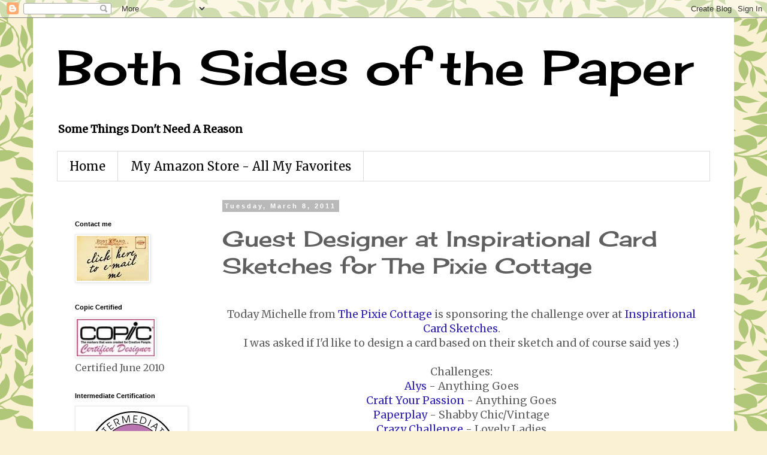

--- FILE ---
content_type: text/html; charset=UTF-8
request_url: https://bothsidesofthepaper.blogspot.com/2011/03/guest-designer-at-inspirational-card.html?showComment=1299620893021
body_size: 29410
content:
<!DOCTYPE html>
<html class='v2' dir='ltr' lang='en'>
<head>
<link href='https://www.blogger.com/static/v1/widgets/335934321-css_bundle_v2.css' rel='stylesheet' type='text/css'/>
<meta content='width=1100' name='viewport'/>
<meta content='text/html; charset=UTF-8' http-equiv='Content-Type'/>
<meta content='blogger' name='generator'/>
<link href='https://bothsidesofthepaper.blogspot.com/favicon.ico' rel='icon' type='image/x-icon'/>
<link href='http://bothsidesofthepaper.blogspot.com/2011/03/guest-designer-at-inspirational-card.html' rel='canonical'/>
<link rel="alternate" type="application/atom+xml" title="Both Sides of the Paper - Atom" href="https://bothsidesofthepaper.blogspot.com/feeds/posts/default" />
<link rel="alternate" type="application/rss+xml" title="Both Sides of the Paper - RSS" href="https://bothsidesofthepaper.blogspot.com/feeds/posts/default?alt=rss" />
<link rel="service.post" type="application/atom+xml" title="Both Sides of the Paper - Atom" href="https://www.blogger.com/feeds/6958292752539569830/posts/default" />

<link rel="alternate" type="application/atom+xml" title="Both Sides of the Paper - Atom" href="https://bothsidesofthepaper.blogspot.com/feeds/2536728313295611503/comments/default" />
<!--Can't find substitution for tag [blog.ieCssRetrofitLinks]-->
<link href='https://lh6.googleusercontent.com/-vOYvlGbMZ64/TXKqXZfKKuI/AAAAAAAAI8o/LGEf-B2erss/s400/ics1.jpg' rel='image_src'/>
<meta content='http://bothsidesofthepaper.blogspot.com/2011/03/guest-designer-at-inspirational-card.html' property='og:url'/>
<meta content='Guest Designer at Inspirational Card Sketches for The Pixie Cottage' property='og:title'/>
<meta content=' Today Michelle from The Pixie Cottage  is sponsoring the challenge over at Inspirational Card Sketches .  I was asked if I&#39;d like to design...' property='og:description'/>
<meta content='https://lh6.googleusercontent.com/-vOYvlGbMZ64/TXKqXZfKKuI/AAAAAAAAI8o/LGEf-B2erss/w1200-h630-p-k-no-nu/ics1.jpg' property='og:image'/>
<title>Both Sides of the Paper: Guest Designer at Inspirational Card Sketches for The Pixie Cottage</title>
<style type='text/css'>@font-face{font-family:'Cherry Cream Soda';font-style:normal;font-weight:400;font-display:swap;src:url(//fonts.gstatic.com/s/cherrycreamsoda/v21/UMBIrOxBrW6w2FFyi9paG0fdVdRciQd9A98ZD47H.woff2)format('woff2');unicode-range:U+0000-00FF,U+0131,U+0152-0153,U+02BB-02BC,U+02C6,U+02DA,U+02DC,U+0304,U+0308,U+0329,U+2000-206F,U+20AC,U+2122,U+2191,U+2193,U+2212,U+2215,U+FEFF,U+FFFD;}@font-face{font-family:'Merriweather';font-style:normal;font-weight:400;font-stretch:100%;font-display:swap;src:url(//fonts.gstatic.com/s/merriweather/v33/u-4D0qyriQwlOrhSvowK_l5UcA6zuSYEqOzpPe3HOZJ5eX1WtLaQwmYiScCmDxhtNOKl8yDr3icaGV31CPDaYKfFQn0.woff2)format('woff2');unicode-range:U+0460-052F,U+1C80-1C8A,U+20B4,U+2DE0-2DFF,U+A640-A69F,U+FE2E-FE2F;}@font-face{font-family:'Merriweather';font-style:normal;font-weight:400;font-stretch:100%;font-display:swap;src:url(//fonts.gstatic.com/s/merriweather/v33/u-4D0qyriQwlOrhSvowK_l5UcA6zuSYEqOzpPe3HOZJ5eX1WtLaQwmYiScCmDxhtNOKl8yDr3icaEF31CPDaYKfFQn0.woff2)format('woff2');unicode-range:U+0301,U+0400-045F,U+0490-0491,U+04B0-04B1,U+2116;}@font-face{font-family:'Merriweather';font-style:normal;font-weight:400;font-stretch:100%;font-display:swap;src:url(//fonts.gstatic.com/s/merriweather/v33/u-4D0qyriQwlOrhSvowK_l5UcA6zuSYEqOzpPe3HOZJ5eX1WtLaQwmYiScCmDxhtNOKl8yDr3icaG131CPDaYKfFQn0.woff2)format('woff2');unicode-range:U+0102-0103,U+0110-0111,U+0128-0129,U+0168-0169,U+01A0-01A1,U+01AF-01B0,U+0300-0301,U+0303-0304,U+0308-0309,U+0323,U+0329,U+1EA0-1EF9,U+20AB;}@font-face{font-family:'Merriweather';font-style:normal;font-weight:400;font-stretch:100%;font-display:swap;src:url(//fonts.gstatic.com/s/merriweather/v33/u-4D0qyriQwlOrhSvowK_l5UcA6zuSYEqOzpPe3HOZJ5eX1WtLaQwmYiScCmDxhtNOKl8yDr3icaGl31CPDaYKfFQn0.woff2)format('woff2');unicode-range:U+0100-02BA,U+02BD-02C5,U+02C7-02CC,U+02CE-02D7,U+02DD-02FF,U+0304,U+0308,U+0329,U+1D00-1DBF,U+1E00-1E9F,U+1EF2-1EFF,U+2020,U+20A0-20AB,U+20AD-20C0,U+2113,U+2C60-2C7F,U+A720-A7FF;}@font-face{font-family:'Merriweather';font-style:normal;font-weight:400;font-stretch:100%;font-display:swap;src:url(//fonts.gstatic.com/s/merriweather/v33/u-4D0qyriQwlOrhSvowK_l5UcA6zuSYEqOzpPe3HOZJ5eX1WtLaQwmYiScCmDxhtNOKl8yDr3icaFF31CPDaYKfF.woff2)format('woff2');unicode-range:U+0000-00FF,U+0131,U+0152-0153,U+02BB-02BC,U+02C6,U+02DA,U+02DC,U+0304,U+0308,U+0329,U+2000-206F,U+20AC,U+2122,U+2191,U+2193,U+2212,U+2215,U+FEFF,U+FFFD;}</style>
<style id='page-skin-1' type='text/css'><!--
/*
-----------------------------------------------
Blogger Template Style
Name:     Simple
Designer: Blogger
URL:      www.blogger.com
----------------------------------------------- */
/* Content
----------------------------------------------- */
body {
font: normal normal 16px Merriweather;
color: #5f5f5f;
background: #faf1d4 url(//themes.googleusercontent.com/image?id=1XyAvx9BPI7JETafMls0-UryCjZfoGABw2GxS2QIL14rEjvlx2WNhICPfTp1vG0eBMq9i) repeat scroll top center /* Credit: Ailime (http://www.istockphoto.com/googleimages.php?id=3751242&platform=blogger) */;
padding: 0 0 0 0;
}
html body .region-inner {
min-width: 0;
max-width: 100%;
width: auto;
}
h2 {
font-size: 22px;
}
a:link {
text-decoration:none;
color: #2e20b1;
}
a:visited {
text-decoration:none;
color: #848484;
}
a:hover {
text-decoration:underline;
color: #522dff;
}
.body-fauxcolumn-outer .fauxcolumn-inner {
background: transparent none repeat scroll top left;
_background-image: none;
}
.body-fauxcolumn-outer .cap-top {
position: absolute;
z-index: 1;
height: 400px;
width: 100%;
}
.body-fauxcolumn-outer .cap-top .cap-left {
width: 100%;
background: transparent none repeat-x scroll top left;
_background-image: none;
}
.content-outer {
-moz-box-shadow: 0 0 0 rgba(0, 0, 0, .15);
-webkit-box-shadow: 0 0 0 rgba(0, 0, 0, .15);
-goog-ms-box-shadow: 0 0 0 #333333;
box-shadow: 0 0 0 rgba(0, 0, 0, .15);
margin-bottom: 1px;
}
.content-inner {
padding: 10px 40px;
}
.content-inner {
background-color: #ffffff;
}
/* Header
----------------------------------------------- */
.header-outer {
background: transparent none repeat-x scroll 0 -400px;
_background-image: none;
}
.Header h1 {
font: normal normal 80px Cherry Cream Soda;
color: #000000;
text-shadow: 0 0 0 rgba(0, 0, 0, .2);
}
.Header h1 a {
color: #000000;
}
.Header .description {
font-size: 18px;
color: #000000;
}
.header-inner .Header .titlewrapper {
padding: 22px 0;
}
.header-inner .Header .descriptionwrapper {
padding: 0 0;
}
/* Tabs
----------------------------------------------- */
.tabs-inner .section:first-child {
border-top: 0 solid #dbdbdb;
}
.tabs-inner .section:first-child ul {
margin-top: -1px;
border-top: 1px solid #dbdbdb;
border-left: 1px solid #dbdbdb;
border-right: 1px solid #dbdbdb;
}
.tabs-inner .widget ul {
background: transparent none repeat-x scroll 0 -800px;
_background-image: none;
border-bottom: 1px solid #dbdbdb;
margin-top: 0;
margin-left: -30px;
margin-right: -30px;
}
.tabs-inner .widget li a {
display: inline-block;
padding: .6em 1em;
font: normal normal 20px Merriweather;
color: #000000;
border-left: 1px solid #ffffff;
border-right: 1px solid #dbdbdb;
}
.tabs-inner .widget li:first-child a {
border-left: none;
}
.tabs-inner .widget li.selected a, .tabs-inner .widget li a:hover {
color: #000000;
background-color: #ececec;
text-decoration: none;
}
/* Columns
----------------------------------------------- */
.main-outer {
border-top: 0 solid transparent;
}
.fauxcolumn-left-outer .fauxcolumn-inner {
border-right: 1px solid transparent;
}
.fauxcolumn-right-outer .fauxcolumn-inner {
border-left: 1px solid transparent;
}
/* Headings
----------------------------------------------- */
div.widget > h2,
div.widget h2.title {
margin: 0 0 1em 0;
font: normal bold 11px 'Trebuchet MS',Trebuchet,Verdana,sans-serif;
color: #000000;
}
/* Widgets
----------------------------------------------- */
.widget .zippy {
color: #969696;
text-shadow: 2px 2px 1px rgba(0, 0, 0, .1);
}
.widget .popular-posts ul {
list-style: none;
}
/* Posts
----------------------------------------------- */
h2.date-header {
font: normal bold 11px Arial, Tahoma, Helvetica, FreeSans, sans-serif;
}
.date-header span {
background-color: #b9b9b9;
color: #ffffff;
padding: 0.4em;
letter-spacing: 3px;
margin: inherit;
}
.main-inner {
padding-top: 35px;
padding-bottom: 65px;
}
.main-inner .column-center-inner {
padding: 0 0;
}
.main-inner .column-center-inner .section {
margin: 0 1em;
}
.post {
margin: 0 0 45px 0;
}
h3.post-title, .comments h4 {
font: normal normal 36px Cherry Cream Soda;
margin: .75em 0 0;
}
.post-body {
font-size: 110%;
line-height: 1.4;
position: relative;
}
.post-body img, .post-body .tr-caption-container, .Profile img, .Image img,
.BlogList .item-thumbnail img {
padding: 2px;
background: #ffffff;
border: 1px solid #ececec;
-moz-box-shadow: 1px 1px 5px rgba(0, 0, 0, .1);
-webkit-box-shadow: 1px 1px 5px rgba(0, 0, 0, .1);
box-shadow: 1px 1px 5px rgba(0, 0, 0, .1);
}
.post-body img, .post-body .tr-caption-container {
padding: 5px;
}
.post-body .tr-caption-container {
color: #666666;
}
.post-body .tr-caption-container img {
padding: 0;
background: transparent;
border: none;
-moz-box-shadow: 0 0 0 rgba(0, 0, 0, .1);
-webkit-box-shadow: 0 0 0 rgba(0, 0, 0, .1);
box-shadow: 0 0 0 rgba(0, 0, 0, .1);
}
.post-header {
margin: 0 0 1.5em;
line-height: 1.6;
font-size: 90%;
}
.post-footer {
margin: 20px -2px 0;
padding: 5px 10px;
color: #5f5f5f;
background-color: #ececec;
border-bottom: 1px solid #ececec;
line-height: 1.6;
font-size: 90%;
}
#comments .comment-author {
padding-top: 1.5em;
border-top: 1px solid transparent;
background-position: 0 1.5em;
}
#comments .comment-author:first-child {
padding-top: 0;
border-top: none;
}
.avatar-image-container {
margin: .2em 0 0;
}
#comments .avatar-image-container img {
border: 1px solid #ececec;
}
/* Comments
----------------------------------------------- */
.comments .comments-content .icon.blog-author {
background-repeat: no-repeat;
background-image: url([data-uri]);
}
.comments .comments-content .loadmore a {
border-top: 1px solid #969696;
border-bottom: 1px solid #969696;
}
.comments .comment-thread.inline-thread {
background-color: #ececec;
}
.comments .continue {
border-top: 2px solid #969696;
}
/* Accents
---------------------------------------------- */
.section-columns td.columns-cell {
border-left: 1px solid transparent;
}
.blog-pager {
background: transparent url(//www.blogblog.com/1kt/simple/paging_dot.png) repeat-x scroll top center;
}
.blog-pager-older-link, .home-link,
.blog-pager-newer-link {
background-color: #ffffff;
padding: 5px;
}
.footer-outer {
border-top: 1px dashed #bbbbbb;
}
/* Mobile
----------------------------------------------- */
body.mobile  {
background-size: auto;
}
.mobile .body-fauxcolumn-outer {
background: transparent none repeat scroll top left;
}
.mobile .body-fauxcolumn-outer .cap-top {
background-size: 100% auto;
}
.mobile .content-outer {
-webkit-box-shadow: 0 0 3px rgba(0, 0, 0, .15);
box-shadow: 0 0 3px rgba(0, 0, 0, .15);
}
.mobile .tabs-inner .widget ul {
margin-left: 0;
margin-right: 0;
}
.mobile .post {
margin: 0;
}
.mobile .main-inner .column-center-inner .section {
margin: 0;
}
.mobile .date-header span {
padding: 0.1em 10px;
margin: 0 -10px;
}
.mobile h3.post-title {
margin: 0;
}
.mobile .blog-pager {
background: transparent none no-repeat scroll top center;
}
.mobile .footer-outer {
border-top: none;
}
.mobile .main-inner, .mobile .footer-inner {
background-color: #ffffff;
}
.mobile-index-contents {
color: #5f5f5f;
}
.mobile-link-button {
background-color: #2e20b1;
}
.mobile-link-button a:link, .mobile-link-button a:visited {
color: #ffffff;
}
.mobile .tabs-inner .section:first-child {
border-top: none;
}
.mobile .tabs-inner .PageList .widget-content {
background-color: #ececec;
color: #000000;
border-top: 1px solid #dbdbdb;
border-bottom: 1px solid #dbdbdb;
}
.mobile .tabs-inner .PageList .widget-content .pagelist-arrow {
border-left: 1px solid #dbdbdb;
}

--></style>
<style id='template-skin-1' type='text/css'><!--
body {
min-width: 1170px;
}
.content-outer, .content-fauxcolumn-outer, .region-inner {
min-width: 1170px;
max-width: 1170px;
_width: 1170px;
}
.main-inner .columns {
padding-left: 260px;
padding-right: 0px;
}
.main-inner .fauxcolumn-center-outer {
left: 260px;
right: 0px;
/* IE6 does not respect left and right together */
_width: expression(this.parentNode.offsetWidth -
parseInt("260px") -
parseInt("0px") + 'px');
}
.main-inner .fauxcolumn-left-outer {
width: 260px;
}
.main-inner .fauxcolumn-right-outer {
width: 0px;
}
.main-inner .column-left-outer {
width: 260px;
right: 100%;
margin-left: -260px;
}
.main-inner .column-right-outer {
width: 0px;
margin-right: -0px;
}
#layout {
min-width: 0;
}
#layout .content-outer {
min-width: 0;
width: 800px;
}
#layout .region-inner {
min-width: 0;
width: auto;
}
body#layout div.add_widget {
padding: 8px;
}
body#layout div.add_widget a {
margin-left: 32px;
}
--></style>
<style>
    body {background-image:url(\/\/themes.googleusercontent.com\/image?id=1XyAvx9BPI7JETafMls0-UryCjZfoGABw2GxS2QIL14rEjvlx2WNhICPfTp1vG0eBMq9i);}
    
@media (max-width: 200px) { body {background-image:url(\/\/themes.googleusercontent.com\/image?id=1XyAvx9BPI7JETafMls0-UryCjZfoGABw2GxS2QIL14rEjvlx2WNhICPfTp1vG0eBMq9i&options=w200);}}
@media (max-width: 400px) and (min-width: 201px) { body {background-image:url(\/\/themes.googleusercontent.com\/image?id=1XyAvx9BPI7JETafMls0-UryCjZfoGABw2GxS2QIL14rEjvlx2WNhICPfTp1vG0eBMq9i&options=w400);}}
@media (max-width: 800px) and (min-width: 401px) { body {background-image:url(\/\/themes.googleusercontent.com\/image?id=1XyAvx9BPI7JETafMls0-UryCjZfoGABw2GxS2QIL14rEjvlx2WNhICPfTp1vG0eBMq9i&options=w800);}}
@media (max-width: 1200px) and (min-width: 801px) { body {background-image:url(\/\/themes.googleusercontent.com\/image?id=1XyAvx9BPI7JETafMls0-UryCjZfoGABw2GxS2QIL14rEjvlx2WNhICPfTp1vG0eBMq9i&options=w1200);}}
/* Last tag covers anything over one higher than the previous max-size cap. */
@media (min-width: 1201px) { body {background-image:url(\/\/themes.googleusercontent.com\/image?id=1XyAvx9BPI7JETafMls0-UryCjZfoGABw2GxS2QIL14rEjvlx2WNhICPfTp1vG0eBMq9i&options=w1600);}}
  </style>
<link href='https://www.blogger.com/dyn-css/authorization.css?targetBlogID=6958292752539569830&amp;zx=86742234-8859-4f0d-8c04-0a637526f69a' media='none' onload='if(media!=&#39;all&#39;)media=&#39;all&#39;' rel='stylesheet'/><noscript><link href='https://www.blogger.com/dyn-css/authorization.css?targetBlogID=6958292752539569830&amp;zx=86742234-8859-4f0d-8c04-0a637526f69a' rel='stylesheet'/></noscript>
<meta name='google-adsense-platform-account' content='ca-host-pub-1556223355139109'/>
<meta name='google-adsense-platform-domain' content='blogspot.com'/>

<!-- data-ad-client=ca-pub-7601317954436739 -->

</head>
<body class='loading variant-simplysimple'>
<div class='navbar section' id='navbar' name='Navbar'><div class='widget Navbar' data-version='1' id='Navbar1'><script type="text/javascript">
    function setAttributeOnload(object, attribute, val) {
      if(window.addEventListener) {
        window.addEventListener('load',
          function(){ object[attribute] = val; }, false);
      } else {
        window.attachEvent('onload', function(){ object[attribute] = val; });
      }
    }
  </script>
<div id="navbar-iframe-container"></div>
<script type="text/javascript" src="https://apis.google.com/js/platform.js"></script>
<script type="text/javascript">
      gapi.load("gapi.iframes:gapi.iframes.style.bubble", function() {
        if (gapi.iframes && gapi.iframes.getContext) {
          gapi.iframes.getContext().openChild({
              url: 'https://www.blogger.com/navbar/6958292752539569830?po\x3d2536728313295611503\x26origin\x3dhttps://bothsidesofthepaper.blogspot.com',
              where: document.getElementById("navbar-iframe-container"),
              id: "navbar-iframe"
          });
        }
      });
    </script><script type="text/javascript">
(function() {
var script = document.createElement('script');
script.type = 'text/javascript';
script.src = '//pagead2.googlesyndication.com/pagead/js/google_top_exp.js';
var head = document.getElementsByTagName('head')[0];
if (head) {
head.appendChild(script);
}})();
</script>
</div></div>
<div class='body-fauxcolumns'>
<div class='fauxcolumn-outer body-fauxcolumn-outer'>
<div class='cap-top'>
<div class='cap-left'></div>
<div class='cap-right'></div>
</div>
<div class='fauxborder-left'>
<div class='fauxborder-right'></div>
<div class='fauxcolumn-inner'>
</div>
</div>
<div class='cap-bottom'>
<div class='cap-left'></div>
<div class='cap-right'></div>
</div>
</div>
</div>
<div class='content'>
<div class='content-fauxcolumns'>
<div class='fauxcolumn-outer content-fauxcolumn-outer'>
<div class='cap-top'>
<div class='cap-left'></div>
<div class='cap-right'></div>
</div>
<div class='fauxborder-left'>
<div class='fauxborder-right'></div>
<div class='fauxcolumn-inner'>
</div>
</div>
<div class='cap-bottom'>
<div class='cap-left'></div>
<div class='cap-right'></div>
</div>
</div>
</div>
<div class='content-outer'>
<div class='content-cap-top cap-top'>
<div class='cap-left'></div>
<div class='cap-right'></div>
</div>
<div class='fauxborder-left content-fauxborder-left'>
<div class='fauxborder-right content-fauxborder-right'></div>
<div class='content-inner'>
<header>
<div class='header-outer'>
<div class='header-cap-top cap-top'>
<div class='cap-left'></div>
<div class='cap-right'></div>
</div>
<div class='fauxborder-left header-fauxborder-left'>
<div class='fauxborder-right header-fauxborder-right'></div>
<div class='region-inner header-inner'>
<div class='header section' id='header' name='Header'><div class='widget Header' data-version='1' id='Header1'>
<div id='header-inner'>
<div class='titlewrapper'>
<h1 class='title'>
<a href='https://bothsidesofthepaper.blogspot.com/'>
Both Sides of the Paper
</a>
</h1>
</div>
<div class='descriptionwrapper'>
<p class='description'><span><b>Some Things Don't Need A Reason</b></span></p>
</div>
</div>
</div></div>
</div>
</div>
<div class='header-cap-bottom cap-bottom'>
<div class='cap-left'></div>
<div class='cap-right'></div>
</div>
</div>
</header>
<div class='tabs-outer'>
<div class='tabs-cap-top cap-top'>
<div class='cap-left'></div>
<div class='cap-right'></div>
</div>
<div class='fauxborder-left tabs-fauxborder-left'>
<div class='fauxborder-right tabs-fauxborder-right'></div>
<div class='region-inner tabs-inner'>
<div class='tabs section' id='crosscol' name='Cross-Column'><div class='widget PageList' data-version='1' id='PageList1'>
<h2>Pages</h2>
<div class='widget-content'>
<ul>
<li>
<a href='https://bothsidesofthepaper.blogspot.com/'>Home</a>
</li>
<li>
<a href='https://bothsidesofthepaper.blogspot.com/p/my-amazon-store-all-my-favorites_09.html'>My Amazon Store - All My Favorites</a>
</li>
</ul>
<div class='clear'></div>
</div>
</div></div>
<div class='tabs no-items section' id='crosscol-overflow' name='Cross-Column 2'></div>
</div>
</div>
<div class='tabs-cap-bottom cap-bottom'>
<div class='cap-left'></div>
<div class='cap-right'></div>
</div>
</div>
<div class='main-outer'>
<div class='main-cap-top cap-top'>
<div class='cap-left'></div>
<div class='cap-right'></div>
</div>
<div class='fauxborder-left main-fauxborder-left'>
<div class='fauxborder-right main-fauxborder-right'></div>
<div class='region-inner main-inner'>
<div class='columns fauxcolumns'>
<div class='fauxcolumn-outer fauxcolumn-center-outer'>
<div class='cap-top'>
<div class='cap-left'></div>
<div class='cap-right'></div>
</div>
<div class='fauxborder-left'>
<div class='fauxborder-right'></div>
<div class='fauxcolumn-inner'>
</div>
</div>
<div class='cap-bottom'>
<div class='cap-left'></div>
<div class='cap-right'></div>
</div>
</div>
<div class='fauxcolumn-outer fauxcolumn-left-outer'>
<div class='cap-top'>
<div class='cap-left'></div>
<div class='cap-right'></div>
</div>
<div class='fauxborder-left'>
<div class='fauxborder-right'></div>
<div class='fauxcolumn-inner'>
</div>
</div>
<div class='cap-bottom'>
<div class='cap-left'></div>
<div class='cap-right'></div>
</div>
</div>
<div class='fauxcolumn-outer fauxcolumn-right-outer'>
<div class='cap-top'>
<div class='cap-left'></div>
<div class='cap-right'></div>
</div>
<div class='fauxborder-left'>
<div class='fauxborder-right'></div>
<div class='fauxcolumn-inner'>
</div>
</div>
<div class='cap-bottom'>
<div class='cap-left'></div>
<div class='cap-right'></div>
</div>
</div>
<!-- corrects IE6 width calculation -->
<div class='columns-inner'>
<div class='column-center-outer'>
<div class='column-center-inner'>
<div class='main section' id='main' name='Main'><div class='widget Blog' data-version='1' id='Blog1'>
<div class='blog-posts hfeed'>

          <div class="date-outer">
        
<h2 class='date-header'><span>Tuesday, March 8, 2011</span></h2>

          <div class="date-posts">
        
<div class='post-outer'>
<div class='post hentry uncustomized-post-template' itemprop='blogPost' itemscope='itemscope' itemtype='http://schema.org/BlogPosting'>
<meta content='https://lh6.googleusercontent.com/-vOYvlGbMZ64/TXKqXZfKKuI/AAAAAAAAI8o/LGEf-B2erss/s400/ics1.jpg' itemprop='image_url'/>
<meta content='6958292752539569830' itemprop='blogId'/>
<meta content='2536728313295611503' itemprop='postId'/>
<a name='2536728313295611503'></a>
<h3 class='post-title entry-title' itemprop='name'>
Guest Designer at Inspirational Card Sketches for The Pixie Cottage
</h3>
<div class='post-header'>
<div class='post-header-line-1'></div>
</div>
<div class='post-body entry-content' id='post-body-2536728313295611503' itemprop='description articleBody'>
<center><br />
Today Michelle from <a href="http://www.michellesscrap.com/index.cfm/fa/categories.main/parentcat/30223" target="_blank">The Pixie Cottage</a> is sponsoring the challenge over at <a href="http://icsketches.blogspot.com/" target="_blank">Inspirational Card Sketches</a>.<br />
I was asked if I'd like to design a card based on their sketch and of course said yes :)<br />
<br />
Challenges:<br />
<a href="http://www.alyssundaychallenge.blogspot.com/" target="_blank">Alys</a> - Anything Goes<br />
<a href="http://www.craftyourpassionchallenges.blogspot.com/" target="_blank">Craft Your Passion</a> - Anything Goes<br />
<a href="http://paperplaychallenges.blogspot.com/" target="_blank">Paperplay</a> - Shabby Chic/Vintage<br />
<a href="http://crazychallenge.blogspot.com/" target="_blank">Crazy Challenge</a> - Lovely Ladies<br />
<a href="http://littlemissmuffetchallenges.blogspot.com/" target="_blank">Little Miss Muffet</a> - Designer Paper (1 entry)<br />
<a href="http://cardmakinmamas.blogspot.com/" target="_blank">Card Makin Mama's</a> - Something Green<br />
<a href="http://doyoustackup.blogspot.com/" target="_blank">Do You Stack Up?</a> - Green<br />
<a href="http://sassystudiodesigns.blogspot.com/" target="_blank">Dare 2 Be Sassy</a> - Green<br />
<a href="http://corrosivechallengesbyjanet.blogspot.com/" target="_blank">Corrosive</a> - Green<br />
<a href="http://houseofgilli.blogspot.com/" target="_blank">House of Gilli</a> - Green<br />
<a href="http://www.kaboodledoodles.blogspot.com/" target="_blank">Kaboodle Doodles</a> - Green<br />
<a href="http://theshabbytearoom.blogspot.com/" target="_blank">The Shabby Tearoom</a> - Green<br />
<a href="http://craftycreationschallenges.blogspot.com/" target="_blank">Crafty Creations</a> - Feminine Birthday in Blue and Green<br />
<a href="http://craftyannschallengeblog.blogspot.com/" target="_blank">Crafty Ann's</a> - Birthday<br />
<a href="http://audsentimentschallengeblog.blogspot.com/" target="_blank">Auds Sentiments</a> - Birthday<br />
<a href="http://www.craftysentiments.blogspot.com/" target="_blank">Crafty Sentiments</a> - Birthday<br />
<a href="http://funwithshapesandmore.blogspot.com/" target="_blank">Fun With Shapes and More</a> - Birthday<br />
<a href="http://blog.therubbercafe.com/" target="_blank">Rubber Cafe</a> - Real or Faux Stitching<br />
<a href="http://www.4craftychicks.blogspot.com/" target="_blank">4 Crafty Chicks</a> - Real or Faux Stitching<br />
<a href="http://totallypapercrafts.blogspot.com/" target="_blank">Totally Papercrafts</a> - Pearls and Lace<br />
<a href="http://sentimentalsundays.blogspot.com/" target="_blank">Sentimental Sundays</a> - Pearls and Lace<br />
<a href="http://alphabetchallengeblog.blogspot.com/" target="_blank">Alphabet Challenge</a> - R is For Ribbon<br />
<a href="http://thecraftypad.blogspot.com/" target="_blank">The Crafty Pad</a> - Ribbon<br />
<a href="http://www.gingerloftchallenge.blogspot.com/" target="_blank">Gingerloft</a> - Flowers<br />
<a href="http://craftycalendarchallenge.blogspot.com/" target="_blank">Crafty Calendar</a> - Spring<br />
<a href="http://cutecardthursday.blogspot.com/" target="_blank">Cute Card Thursday</a> - Signs of Spring<br />
<a href="http://diecutdreams.blogspot.com/" target="_blank">Die Cut Dreams</a> - Spring Garden Scene<br />
<br />
<div class="separator" style="clear: both; text-align: center;"><a href="https://lh6.googleusercontent.com/-vOYvlGbMZ64/TXKqXZfKKuI/AAAAAAAAI8o/LGEf-B2erss/s1600/ics1.jpg" imageanchor="1" style="margin-left: 1em; margin-right: 1em;"><img border="0" height="393" src="https://lh6.googleusercontent.com/-vOYvlGbMZ64/TXKqXZfKKuI/AAAAAAAAI8o/LGEf-B2erss/s400/ics1.jpg" width="400" /></a></div><br />
Card Recipe:<br />
Image - Spring Hannah with Butterflies<br />
Paper - Cafe Mediterranean <br />
Medium - Copic Markers<br />
Butterfly Punches - Martha Stewart<br />
Ribbon - Michaels<br />
Lace - Offray<br />
Pearls - Recollections<br />
Sentiment - Karen Foster<br />
<br />
<div class="separator" style="clear: both; text-align: center;"><a href="https://lh5.googleusercontent.com/-iAPz-bq6fSA/TW7z70BnT0I/AAAAAAAAI7U/yvmGEJLUa6k/s1600/icsguestsketch.JPG" imageanchor="1" style="margin-left: 1em; margin-right: 1em;"><img border="0" height="400" src="https://lh5.googleusercontent.com/-iAPz-bq6fSA/TW7z70BnT0I/AAAAAAAAI7U/yvmGEJLUa6k/s400/icsguestsketch.JPG" width="400" /></a></div><br />
This was the sketch that the team worked with.<br />
<br />
<div class="separator" style="clear: both; text-align: center;"><a href="https://lh6.googleusercontent.com/-Kt7GyHQQno8/TXKqX9IcrqI/AAAAAAAAI8s/ZAs8griIS0o/s1600/ics2.jpg" imageanchor="1" style="margin-left: 1em; margin-right: 1em;"><img border="0" height="400" src="https://lh6.googleusercontent.com/-Kt7GyHQQno8/TXKqX9IcrqI/AAAAAAAAI8s/ZAs8griIS0o/s400/ics2.jpg" width="392" /></a></div><br />
<div class="separator" style="clear: both; text-align: center;"><a href="https://lh4.googleusercontent.com/-wXTpRWVVWJM/TXKqZA61GYI/AAAAAAAAI9A/6nOFpKEuMww/s1600/ics3.jpg" imageanchor="1" style="margin-left: 1em; margin-right: 1em;"><img border="0" height="400" src="https://lh4.googleusercontent.com/-wXTpRWVVWJM/TXKqZA61GYI/AAAAAAAAI9A/6nOFpKEuMww/s400/ics3.jpg" width="266" /></a></div><br />
It was a great sketch to work with and I hope you can play along with it too.<br />
Be sure to check out the other post today for a new card for A Spoon Full Of Sugar.<br />
Katie<br />
</center>
<div style='clear: both;'></div>
</div>
<div class='post-footer'>
<div class='post-footer-line post-footer-line-1'>
<span class='post-author vcard'>
Posted by
<span class='fn' itemprop='author' itemscope='itemscope' itemtype='http://schema.org/Person'>
<meta content='https://www.blogger.com/profile/06910354809814810999' itemprop='url'/>
<a class='g-profile' href='https://www.blogger.com/profile/06910354809814810999' rel='author' title='author profile'>
<span itemprop='name'>Katie</span>
</a>
</span>
</span>
<span class='post-timestamp'>
at
<meta content='http://bothsidesofthepaper.blogspot.com/2011/03/guest-designer-at-inspirational-card.html' itemprop='url'/>
<a class='timestamp-link' href='https://bothsidesofthepaper.blogspot.com/2011/03/guest-designer-at-inspirational-card.html' rel='bookmark' title='permanent link'><abbr class='published' itemprop='datePublished' title='2011-03-08T01:00:00-06:00'>1:00&#8239;AM</abbr></a>
</span>
<span class='post-comment-link'>
</span>
<span class='post-icons'>
<span class='item-action'>
<a href='https://www.blogger.com/email-post/6958292752539569830/2536728313295611503' title='Email Post'>
<img alt='' class='icon-action' height='13' src='https://resources.blogblog.com/img/icon18_email.gif' width='18'/>
</a>
</span>
<span class='item-control blog-admin pid-450322396'>
<a href='https://www.blogger.com/post-edit.g?blogID=6958292752539569830&postID=2536728313295611503&from=pencil' title='Edit Post'>
<img alt='' class='icon-action' height='18' src='https://resources.blogblog.com/img/icon18_edit_allbkg.gif' width='18'/>
</a>
</span>
</span>
<div class='post-share-buttons goog-inline-block'>
<a class='goog-inline-block share-button sb-email' href='https://www.blogger.com/share-post.g?blogID=6958292752539569830&postID=2536728313295611503&target=email' target='_blank' title='Email This'><span class='share-button-link-text'>Email This</span></a><a class='goog-inline-block share-button sb-blog' href='https://www.blogger.com/share-post.g?blogID=6958292752539569830&postID=2536728313295611503&target=blog' onclick='window.open(this.href, "_blank", "height=270,width=475"); return false;' target='_blank' title='BlogThis!'><span class='share-button-link-text'>BlogThis!</span></a><a class='goog-inline-block share-button sb-twitter' href='https://www.blogger.com/share-post.g?blogID=6958292752539569830&postID=2536728313295611503&target=twitter' target='_blank' title='Share to X'><span class='share-button-link-text'>Share to X</span></a><a class='goog-inline-block share-button sb-facebook' href='https://www.blogger.com/share-post.g?blogID=6958292752539569830&postID=2536728313295611503&target=facebook' onclick='window.open(this.href, "_blank", "height=430,width=640"); return false;' target='_blank' title='Share to Facebook'><span class='share-button-link-text'>Share to Facebook</span></a><a class='goog-inline-block share-button sb-pinterest' href='https://www.blogger.com/share-post.g?blogID=6958292752539569830&postID=2536728313295611503&target=pinterest' target='_blank' title='Share to Pinterest'><span class='share-button-link-text'>Share to Pinterest</span></a>
</div>
</div>
<div class='post-footer-line post-footer-line-2'>
<span class='post-labels'>
Labels:
<a href='https://bothsidesofthepaper.blogspot.com/search/label/Alphabet%20Challenge' rel='tag'>Alphabet Challenge</a>,
<a href='https://bothsidesofthepaper.blogspot.com/search/label/Auds%20Sentiments' rel='tag'>Auds Sentiments</a>,
<a href='https://bothsidesofthepaper.blogspot.com/search/label/Crafty%20Ann' rel='tag'>Crafty Ann</a>,
<a href='https://bothsidesofthepaper.blogspot.com/search/label/Crafty%20Creations' rel='tag'>Crafty Creations</a>,
<a href='https://bothsidesofthepaper.blogspot.com/search/label/Crafty%20Sentiments' rel='tag'>Crafty Sentiments</a>,
<a href='https://bothsidesofthepaper.blogspot.com/search/label/Do%20You%20Stack%20Up%3F' rel='tag'>Do You Stack Up?</a>,
<a href='https://bothsidesofthepaper.blogspot.com/search/label/Fun%20With%20Shapes' rel='tag'>Fun With Shapes</a>,
<a href='https://bothsidesofthepaper.blogspot.com/search/label/PaperPlay' rel='tag'>PaperPlay</a>,
<a href='https://bothsidesofthepaper.blogspot.com/search/label/Pixie%20Cottage' rel='tag'>Pixie Cottage</a>
</span>
</div>
<div class='post-footer-line post-footer-line-3'>
<span class='post-location'>
</span>
</div>
</div>
</div>
<div class='comments' id='comments'>
<a name='comments'></a>
<h4>45 comments:</h4>
<div id='Blog1_comments-block-wrapper'>
<dl class='avatar-comment-indent' id='comments-block'>
<dt class='comment-author ' id='c9122955973386120589'>
<a name='c9122955973386120589'></a>
<div class="avatar-image-container vcard"><span dir="ltr"><a href="https://www.blogger.com/profile/10698562310380896652" target="" rel="nofollow" onclick="" class="avatar-hovercard" id="av-9122955973386120589-10698562310380896652"><img src="https://resources.blogblog.com/img/blank.gif" width="35" height="35" class="delayLoad" style="display: none;" longdesc="//blogger.googleusercontent.com/img/b/R29vZ2xl/AVvXsEjuHYogyMqrm-O2Iy8_5MK_rv5vMr_6Pg-7oqCjICNeJxjDpwdd_N37kq2ejHN7MdMb0ozmc31Y_9eLGY0KpX8Q7y2CVu_S3g9tcOq0vlDhkxEbfLE7KjoZDCmZ8skMGw/s45-c/2017-04-08+16.49.16a.jpg" alt="" title="Ann">

<noscript><img src="//blogger.googleusercontent.com/img/b/R29vZ2xl/AVvXsEjuHYogyMqrm-O2Iy8_5MK_rv5vMr_6Pg-7oqCjICNeJxjDpwdd_N37kq2ejHN7MdMb0ozmc31Y_9eLGY0KpX8Q7y2CVu_S3g9tcOq0vlDhkxEbfLE7KjoZDCmZ8skMGw/s45-c/2017-04-08+16.49.16a.jpg" width="35" height="35" class="photo" alt=""></noscript></a></span></div>
<a href='https://www.blogger.com/profile/10698562310380896652' rel='nofollow'>Ann</a>
said...
</dt>
<dd class='comment-body' id='Blog1_cmt-9122955973386120589'>
<p>
Beautiful card; love those butterflies!  Thanks for entering the House of Gilli Challenge!  :)
</p>
</dd>
<dd class='comment-footer'>
<span class='comment-timestamp'>
<a href='https://bothsidesofthepaper.blogspot.com/2011/03/guest-designer-at-inspirational-card.html?showComment=1299592890468#c9122955973386120589' title='comment permalink'>
March 8, 2011 at 8:01&#8239;AM
</a>
<span class='item-control blog-admin pid-1259486542'>
<a class='comment-delete' href='https://www.blogger.com/comment/delete/6958292752539569830/9122955973386120589' title='Delete Comment'>
<img src='https://resources.blogblog.com/img/icon_delete13.gif'/>
</a>
</span>
</span>
</dd>
<dt class='comment-author ' id='c3701501315515463096'>
<a name='c3701501315515463096'></a>
<div class="avatar-image-container vcard"><span dir="ltr"><a href="https://www.blogger.com/profile/02237800763361602923" target="" rel="nofollow" onclick="" class="avatar-hovercard" id="av-3701501315515463096-02237800763361602923"><img src="https://resources.blogblog.com/img/blank.gif" width="35" height="35" class="delayLoad" style="display: none;" longdesc="//blogger.googleusercontent.com/img/b/R29vZ2xl/AVvXsEi96GnTQnlPdupBtCVl58yJxwYJ6jEYbBTr5pyVzkUfIWC4pmslU3XxyazeYtqxNzDWSrtxAmgekXlPJ-8FbG52p4Wg3ehtVzPO6r7AakgVuzVYKDKbLh_6UlGig4WOtw/s45-c/Flying+Suzzzz++1.bmp" alt="" title="SusanLotus">

<noscript><img src="//blogger.googleusercontent.com/img/b/R29vZ2xl/AVvXsEi96GnTQnlPdupBtCVl58yJxwYJ6jEYbBTr5pyVzkUfIWC4pmslU3XxyazeYtqxNzDWSrtxAmgekXlPJ-8FbG52p4Wg3ehtVzPO6r7AakgVuzVYKDKbLh_6UlGig4WOtw/s45-c/Flying+Suzzzz++1.bmp" width="35" height="35" class="photo" alt=""></noscript></a></span></div>
<a href='https://www.blogger.com/profile/02237800763361602923' rel='nofollow'>SusanLotus</a>
said...
</dt>
<dd class='comment-body' id='Blog1_cmt-3701501315515463096'>
<p>
Very beautiful card! :)
</p>
</dd>
<dd class='comment-footer'>
<span class='comment-timestamp'>
<a href='https://bothsidesofthepaper.blogspot.com/2011/03/guest-designer-at-inspirational-card.html?showComment=1299593985648#c3701501315515463096' title='comment permalink'>
March 8, 2011 at 8:19&#8239;AM
</a>
<span class='item-control blog-admin pid-1522512309'>
<a class='comment-delete' href='https://www.blogger.com/comment/delete/6958292752539569830/3701501315515463096' title='Delete Comment'>
<img src='https://resources.blogblog.com/img/icon_delete13.gif'/>
</a>
</span>
</span>
</dd>
<dt class='comment-author ' id='c1825663032905366110'>
<a name='c1825663032905366110'></a>
<div class="avatar-image-container vcard"><span dir="ltr"><a href="https://www.blogger.com/profile/09227755308447186563" target="" rel="nofollow" onclick="" class="avatar-hovercard" id="av-1825663032905366110-09227755308447186563"><img src="https://resources.blogblog.com/img/blank.gif" width="35" height="35" class="delayLoad" style="display: none;" longdesc="//blogger.googleusercontent.com/img/b/R29vZ2xl/AVvXsEjQngt0z7Zv8OqFY4HXM40o9MoVornPbuuIYUa_lLWNaPfQEi8PP9U5FroFSpdxWmYt17HoPbA4rPssErGbs4LV5NeTcMU4qIt-X4-EGRHIqCyfBHBQyvhH9B60X4vRdQ/s45-c/*" alt="" title="Purple Crazy">

<noscript><img src="//blogger.googleusercontent.com/img/b/R29vZ2xl/AVvXsEjQngt0z7Zv8OqFY4HXM40o9MoVornPbuuIYUa_lLWNaPfQEi8PP9U5FroFSpdxWmYt17HoPbA4rPssErGbs4LV5NeTcMU4qIt-X4-EGRHIqCyfBHBQyvhH9B60X4vRdQ/s45-c/*" width="35" height="35" class="photo" alt=""></noscript></a></span></div>
<a href='https://www.blogger.com/profile/09227755308447186563' rel='nofollow'>Purple Crazy</a>
said...
</dt>
<dd class='comment-body' id='Blog1_cmt-1825663032905366110'>
<p>
Gorgeous card, sweet image, love your colouring thanks for sharing with us this time at Gingerloft, Wendy xx
</p>
</dd>
<dd class='comment-footer'>
<span class='comment-timestamp'>
<a href='https://bothsidesofthepaper.blogspot.com/2011/03/guest-designer-at-inspirational-card.html?showComment=1299595273869#c1825663032905366110' title='comment permalink'>
March 8, 2011 at 8:41&#8239;AM
</a>
<span class='item-control blog-admin pid-496516849'>
<a class='comment-delete' href='https://www.blogger.com/comment/delete/6958292752539569830/1825663032905366110' title='Delete Comment'>
<img src='https://resources.blogblog.com/img/icon_delete13.gif'/>
</a>
</span>
</span>
</dd>
<dt class='comment-author ' id='c3237616358572899772'>
<a name='c3237616358572899772'></a>
<div class="avatar-image-container vcard"><span dir="ltr"><a href="https://www.blogger.com/profile/06612599929715707999" target="" rel="nofollow" onclick="" class="avatar-hovercard" id="av-3237616358572899772-06612599929715707999"><img src="https://resources.blogblog.com/img/blank.gif" width="35" height="35" class="delayLoad" style="display: none;" longdesc="//blogger.googleusercontent.com/img/b/R29vZ2xl/AVvXsEjEubfKx2_tRYqJGxsjNGs8-yLlRp_e82i57ZB9RkuIG7rF5S0eTU5jp4mkZACFlrqmmbx7uhOCd-z_xNyK4Lx-mzZlrtdB-O7nWq7rHKR9pnk-yYek9GWa5v9CG147uUU/s45-c/*" alt="" title="Melissa Bove  ">

<noscript><img src="//blogger.googleusercontent.com/img/b/R29vZ2xl/AVvXsEjEubfKx2_tRYqJGxsjNGs8-yLlRp_e82i57ZB9RkuIG7rF5S0eTU5jp4mkZACFlrqmmbx7uhOCd-z_xNyK4Lx-mzZlrtdB-O7nWq7rHKR9pnk-yYek9GWa5v9CG147uUU/s45-c/*" width="35" height="35" class="photo" alt=""></noscript></a></span></div>
<a href='https://www.blogger.com/profile/06612599929715707999' rel='nofollow'>Melissa Bove  </a>
said...
</dt>
<dd class='comment-body' id='Blog1_cmt-3237616358572899772'>
<p>
Such a beautiful card! Thank you so much for joining us this week at The Shabby Tea Room!<br /><br />Hugs...<br />Melissa<br />TSTR Designer
</p>
</dd>
<dd class='comment-footer'>
<span class='comment-timestamp'>
<a href='https://bothsidesofthepaper.blogspot.com/2011/03/guest-designer-at-inspirational-card.html?showComment=1299595768707#c3237616358572899772' title='comment permalink'>
March 8, 2011 at 8:49&#8239;AM
</a>
<span class='item-control blog-admin pid-180300182'>
<a class='comment-delete' href='https://www.blogger.com/comment/delete/6958292752539569830/3237616358572899772' title='Delete Comment'>
<img src='https://resources.blogblog.com/img/icon_delete13.gif'/>
</a>
</span>
</span>
</dd>
<dt class='comment-author ' id='c1541514704466170897'>
<a name='c1541514704466170897'></a>
<div class="avatar-image-container vcard"><span dir="ltr"><a href="https://www.blogger.com/profile/14595715651219027090" target="" rel="nofollow" onclick="" class="avatar-hovercard" id="av-1541514704466170897-14595715651219027090"><img src="https://resources.blogblog.com/img/blank.gif" width="35" height="35" class="delayLoad" style="display: none;" longdesc="//blogger.googleusercontent.com/img/b/R29vZ2xl/AVvXsEi2KPKo5iqCB1FO-v2asukbN_z1yflTvBkJMpm415875BA6WIvCbojUIdYm0py2ZHOTbhgj-iIlTOMqE3uNfX4quO-6FFodubEgr4CoOivYYLbjJI8jM8rEa5BXGLVu0w/s45-c/Jo+DYSU+Picture.jpg" alt="" title="Jo">

<noscript><img src="//blogger.googleusercontent.com/img/b/R29vZ2xl/AVvXsEi2KPKo5iqCB1FO-v2asukbN_z1yflTvBkJMpm415875BA6WIvCbojUIdYm0py2ZHOTbhgj-iIlTOMqE3uNfX4quO-6FFodubEgr4CoOivYYLbjJI8jM8rEa5BXGLVu0w/s45-c/Jo+DYSU+Picture.jpg" width="35" height="35" class="photo" alt=""></noscript></a></span></div>
<a href='https://www.blogger.com/profile/14595715651219027090' rel='nofollow'>Jo</a>
said...
</dt>
<dd class='comment-body' id='Blog1_cmt-1541514704466170897'>
<p>
This is lovely! Thanks so much for joining in the fun this week at DYSU! It&#8217;s so fun to see so many different takes on our Green challenge!
</p>
</dd>
<dd class='comment-footer'>
<span class='comment-timestamp'>
<a href='https://bothsidesofthepaper.blogspot.com/2011/03/guest-designer-at-inspirational-card.html?showComment=1299597436947#c1541514704466170897' title='comment permalink'>
March 8, 2011 at 9:17&#8239;AM
</a>
<span class='item-control blog-admin pid-947090227'>
<a class='comment-delete' href='https://www.blogger.com/comment/delete/6958292752539569830/1541514704466170897' title='Delete Comment'>
<img src='https://resources.blogblog.com/img/icon_delete13.gif'/>
</a>
</span>
</span>
</dd>
<dt class='comment-author ' id='c6610286519882113308'>
<a name='c6610286519882113308'></a>
<div class="avatar-image-container vcard"><span dir="ltr"><a href="https://www.blogger.com/profile/08602378273465358817" target="" rel="nofollow" onclick="" class="avatar-hovercard" id="av-6610286519882113308-08602378273465358817"><img src="https://resources.blogblog.com/img/blank.gif" width="35" height="35" class="delayLoad" style="display: none;" longdesc="//blogger.googleusercontent.com/img/b/R29vZ2xl/AVvXsEiw3DTYnXN2x7UtD0IynXi383DGbWk8VObI2jV_lJKirC_NzBb8AsM5ft-jQED0gm2ivyJAA97fIKbBxfFdl5Gp46lggqnd40rZLN4narO5qX1VP3eVn8viioselYcLFXM/s45-c/Mary_J+photo.JPG" alt="" title="Mary J">

<noscript><img src="//blogger.googleusercontent.com/img/b/R29vZ2xl/AVvXsEiw3DTYnXN2x7UtD0IynXi383DGbWk8VObI2jV_lJKirC_NzBb8AsM5ft-jQED0gm2ivyJAA97fIKbBxfFdl5Gp46lggqnd40rZLN4narO5qX1VP3eVn8viioselYcLFXM/s45-c/Mary_J+photo.JPG" width="35" height="35" class="photo" alt=""></noscript></a></span></div>
<a href='https://www.blogger.com/profile/08602378273465358817' rel='nofollow'>Mary J</a>
said...
</dt>
<dd class='comment-body' id='Blog1_cmt-6610286519882113308'>
<p>
Gorgeous makes!!
</p>
</dd>
<dd class='comment-footer'>
<span class='comment-timestamp'>
<a href='https://bothsidesofthepaper.blogspot.com/2011/03/guest-designer-at-inspirational-card.html?showComment=1299598227824#c6610286519882113308' title='comment permalink'>
March 8, 2011 at 9:30&#8239;AM
</a>
<span class='item-control blog-admin pid-1287271328'>
<a class='comment-delete' href='https://www.blogger.com/comment/delete/6958292752539569830/6610286519882113308' title='Delete Comment'>
<img src='https://resources.blogblog.com/img/icon_delete13.gif'/>
</a>
</span>
</span>
</dd>
<dt class='comment-author ' id='c4607348574916576581'>
<a name='c4607348574916576581'></a>
<div class="avatar-image-container avatar-stock"><span dir="ltr"><a href="https://www.blogger.com/profile/11680731162006155091" target="" rel="nofollow" onclick="" class="avatar-hovercard" id="av-4607348574916576581-11680731162006155091"><img src="//www.blogger.com/img/blogger_logo_round_35.png" width="35" height="35" alt="" title="Ann Whitfield">

</a></span></div>
<a href='https://www.blogger.com/profile/11680731162006155091' rel='nofollow'>Ann Whitfield</a>
said...
</dt>
<dd class='comment-body' id='Blog1_cmt-4607348574916576581'>
<p>
Fabulous card Katie, both inside and out. Thank you for sharing it with us at Crafty Ann&#39;s<br />Ann x
</p>
</dd>
<dd class='comment-footer'>
<span class='comment-timestamp'>
<a href='https://bothsidesofthepaper.blogspot.com/2011/03/guest-designer-at-inspirational-card.html?showComment=1299599036403#c4607348574916576581' title='comment permalink'>
March 8, 2011 at 9:43&#8239;AM
</a>
<span class='item-control blog-admin pid-1777246518'>
<a class='comment-delete' href='https://www.blogger.com/comment/delete/6958292752539569830/4607348574916576581' title='Delete Comment'>
<img src='https://resources.blogblog.com/img/icon_delete13.gif'/>
</a>
</span>
</span>
</dd>
<dt class='comment-author ' id='c5566485885999177695'>
<a name='c5566485885999177695'></a>
<div class="avatar-image-container vcard"><span dir="ltr"><a href="https://www.blogger.com/profile/10808293042982937517" target="" rel="nofollow" onclick="" class="avatar-hovercard" id="av-5566485885999177695-10808293042982937517"><img src="https://resources.blogblog.com/img/blank.gif" width="35" height="35" class="delayLoad" style="display: none;" longdesc="//4.bp.blogspot.com/-3LN0jfckm-g/VelfdhMKk7I/AAAAAAAAFRo/qMibEN2tunY/s35/avataraug15%2525255D.jpg" alt="" title="iReneM">

<noscript><img src="//4.bp.blogspot.com/-3LN0jfckm-g/VelfdhMKk7I/AAAAAAAAFRo/qMibEN2tunY/s35/avataraug15%2525255D.jpg" width="35" height="35" class="photo" alt=""></noscript></a></span></div>
<a href='https://www.blogger.com/profile/10808293042982937517' rel='nofollow'>iReneM</a>
said...
</dt>
<dd class='comment-body' id='Blog1_cmt-5566485885999177695'>
<p>
This is lovely, Katie. Wonderful inside too :-)<br />Thank you for sharing it with us at Crafty Ann&#39;s.<br /><br />x
</p>
</dd>
<dd class='comment-footer'>
<span class='comment-timestamp'>
<a href='https://bothsidesofthepaper.blogspot.com/2011/03/guest-designer-at-inspirational-card.html?showComment=1299600238604#c5566485885999177695' title='comment permalink'>
March 8, 2011 at 10:03&#8239;AM
</a>
<span class='item-control blog-admin pid-2019107647'>
<a class='comment-delete' href='https://www.blogger.com/comment/delete/6958292752539569830/5566485885999177695' title='Delete Comment'>
<img src='https://resources.blogblog.com/img/icon_delete13.gif'/>
</a>
</span>
</span>
</dd>
<dt class='comment-author ' id='c450891197985141726'>
<a name='c450891197985141726'></a>
<div class="avatar-image-container avatar-stock"><span dir="ltr"><img src="//resources.blogblog.com/img/blank.gif" width="35" height="35" alt="" title="Anonymous">

</span></div>
Anonymous
said...
</dt>
<dd class='comment-body' id='Blog1_cmt-450891197985141726'>
<p>
Beautiful card, inside and out! Love the colours on this especially! Thanks for playing at Paper Play this week!!
</p>
</dd>
<dd class='comment-footer'>
<span class='comment-timestamp'>
<a href='https://bothsidesofthepaper.blogspot.com/2011/03/guest-designer-at-inspirational-card.html?showComment=1299602906742#c450891197985141726' title='comment permalink'>
March 8, 2011 at 10:48&#8239;AM
</a>
<span class='item-control blog-admin pid-1915705132'>
<a class='comment-delete' href='https://www.blogger.com/comment/delete/6958292752539569830/450891197985141726' title='Delete Comment'>
<img src='https://resources.blogblog.com/img/icon_delete13.gif'/>
</a>
</span>
</span>
</dd>
<dt class='comment-author ' id='c2971573389150532944'>
<a name='c2971573389150532944'></a>
<div class="avatar-image-container vcard"><span dir="ltr"><a href="https://www.blogger.com/profile/05747803779206615440" target="" rel="nofollow" onclick="" class="avatar-hovercard" id="av-2971573389150532944-05747803779206615440"><img src="https://resources.blogblog.com/img/blank.gif" width="35" height="35" class="delayLoad" style="display: none;" longdesc="//blogger.googleusercontent.com/img/b/R29vZ2xl/AVvXsEg50sK7uNRiwwPx0rYbAlH8Qwb8K2M6phPZ9kcSVXjYZ03PXp93OoTO1YBuGyWyasKOMrNYn2-skZUq8P_dBmhkNEDqTqOoEYzVj5u5VwBJ1sXiWOyBcflBQgsy-Yp8Brk/s45-c/charmed_profile.png" alt="" title="Regan">

<noscript><img src="//blogger.googleusercontent.com/img/b/R29vZ2xl/AVvXsEg50sK7uNRiwwPx0rYbAlH8Qwb8K2M6phPZ9kcSVXjYZ03PXp93OoTO1YBuGyWyasKOMrNYn2-skZUq8P_dBmhkNEDqTqOoEYzVj5u5VwBJ1sXiWOyBcflBQgsy-Yp8Brk/s45-c/charmed_profile.png" width="35" height="35" class="photo" alt=""></noscript></a></span></div>
<a href='https://www.blogger.com/profile/05747803779206615440' rel='nofollow'>Regan</a>
said...
</dt>
<dd class='comment-body' id='Blog1_cmt-2971573389150532944'>
<p>
This is precious! Your coloring is wonderful, and I love how you layered flowers, pearls, &amp; butterflies on top of your lace! Thanks for playing along @ SSD! :)
</p>
</dd>
<dd class='comment-footer'>
<span class='comment-timestamp'>
<a href='https://bothsidesofthepaper.blogspot.com/2011/03/guest-designer-at-inspirational-card.html?showComment=1299604535164#c2971573389150532944' title='comment permalink'>
March 8, 2011 at 11:15&#8239;AM
</a>
<span class='item-control blog-admin pid-1644038423'>
<a class='comment-delete' href='https://www.blogger.com/comment/delete/6958292752539569830/2971573389150532944' title='Delete Comment'>
<img src='https://resources.blogblog.com/img/icon_delete13.gif'/>
</a>
</span>
</span>
</dd>
<dt class='comment-author ' id='c3776406180949885703'>
<a name='c3776406180949885703'></a>
<div class="avatar-image-container vcard"><span dir="ltr"><a href="https://www.blogger.com/profile/03913596461454720025" target="" rel="nofollow" onclick="" class="avatar-hovercard" id="av-3776406180949885703-03913596461454720025"><img src="https://resources.blogblog.com/img/blank.gif" width="35" height="35" class="delayLoad" style="display: none;" longdesc="//blogger.googleusercontent.com/img/b/R29vZ2xl/AVvXsEhWEeo0DRgGV1iiSKKCr7GzLq0XPXE4qC_Uip043a6l98dr1tYlIxp2EJqNv3ck7kekwxTwZD0tBES04XFaKX-N451CqTe1mmIKgkmsFziBt8bdWc7oHZhqTcTRtpnw9w/s45-c/007+%283%29_mini.jpg" alt="" title="WencheP">

<noscript><img src="//blogger.googleusercontent.com/img/b/R29vZ2xl/AVvXsEhWEeo0DRgGV1iiSKKCr7GzLq0XPXE4qC_Uip043a6l98dr1tYlIxp2EJqNv3ck7kekwxTwZD0tBES04XFaKX-N451CqTe1mmIKgkmsFziBt8bdWc7oHZhqTcTRtpnw9w/s45-c/007+%283%29_mini.jpg" width="35" height="35" class="photo" alt=""></noscript></a></span></div>
<a href='https://www.blogger.com/profile/03913596461454720025' rel='nofollow'>WencheP</a>
said...
</dt>
<dd class='comment-body' id='Blog1_cmt-3776406180949885703'>
<p>
Fabuulous card, love the image, very cute. Thanks for joining us at Do You Stack Up.<br /><br />-Wenche
</p>
</dd>
<dd class='comment-footer'>
<span class='comment-timestamp'>
<a href='https://bothsidesofthepaper.blogspot.com/2011/03/guest-designer-at-inspirational-card.html?showComment=1299609101643#c3776406180949885703' title='comment permalink'>
March 8, 2011 at 12:31&#8239;PM
</a>
<span class='item-control blog-admin pid-229696829'>
<a class='comment-delete' href='https://www.blogger.com/comment/delete/6958292752539569830/3776406180949885703' title='Delete Comment'>
<img src='https://resources.blogblog.com/img/icon_delete13.gif'/>
</a>
</span>
</span>
</dd>
<dt class='comment-author ' id='c8531230051659679203'>
<a name='c8531230051659679203'></a>
<div class="avatar-image-container vcard"><span dir="ltr"><a href="https://www.blogger.com/profile/17860984733032251498" target="" rel="nofollow" onclick="" class="avatar-hovercard" id="av-8531230051659679203-17860984733032251498"><img src="https://resources.blogblog.com/img/blank.gif" width="35" height="35" class="delayLoad" style="display: none;" longdesc="//blogger.googleusercontent.com/img/b/R29vZ2xl/AVvXsEgN6uUhuybgxwPZiEAj6qMY6_qt85c8ZNoMYLXSj2C64SYiUyddos0OIE_kK3rdP1aj-I2RRYRPbiRPYYHlERrTy9HHWhp4GKsc2MB6GUhKsYwJ5dIf6NufUXnqV46qKW0/s45-c/logobutton.jpg" alt="" title="Audrey">

<noscript><img src="//blogger.googleusercontent.com/img/b/R29vZ2xl/AVvXsEgN6uUhuybgxwPZiEAj6qMY6_qt85c8ZNoMYLXSj2C64SYiUyddos0OIE_kK3rdP1aj-I2RRYRPbiRPYYHlERrTy9HHWhp4GKsc2MB6GUhKsYwJ5dIf6NufUXnqV46qKW0/s45-c/logobutton.jpg" width="35" height="35" class="photo" alt=""></noscript></a></span></div>
<a href='https://www.blogger.com/profile/17860984733032251498' rel='nofollow'>Audrey</a>
said...
</dt>
<dd class='comment-body' id='Blog1_cmt-8531230051659679203'>
<p>
What a gorgeous card! I love the way you color. Thanks for joining us at Aud Sentiments.
</p>
</dd>
<dd class='comment-footer'>
<span class='comment-timestamp'>
<a href='https://bothsidesofthepaper.blogspot.com/2011/03/guest-designer-at-inspirational-card.html?showComment=1299609463917#c8531230051659679203' title='comment permalink'>
March 8, 2011 at 12:37&#8239;PM
</a>
<span class='item-control blog-admin pid-995783546'>
<a class='comment-delete' href='https://www.blogger.com/comment/delete/6958292752539569830/8531230051659679203' title='Delete Comment'>
<img src='https://resources.blogblog.com/img/icon_delete13.gif'/>
</a>
</span>
</span>
</dd>
<dt class='comment-author ' id='c5740041129096389777'>
<a name='c5740041129096389777'></a>
<div class="avatar-image-container vcard"><span dir="ltr"><a href="https://www.blogger.com/profile/16866514117187505992" target="" rel="nofollow" onclick="" class="avatar-hovercard" id="av-5740041129096389777-16866514117187505992"><img src="https://resources.blogblog.com/img/blank.gif" width="35" height="35" class="delayLoad" style="display: none;" longdesc="//blogger.googleusercontent.com/img/b/R29vZ2xl/AVvXsEgrIPiIJy-7OTS2rBYOypdyeQgV3c4d6lYTjOFK2UmjAarOVMzhlN15sIzAlCY5MJopxHZyIrpeNYEHF6v_xNpIJUEHg1gpXPtED1Pe9l5kwwMURoDReBmXmJQTCiYcSiw/s45-c/Me.jpg" alt="" title="Maggie&amp;#39;s Crafts">

<noscript><img src="//blogger.googleusercontent.com/img/b/R29vZ2xl/AVvXsEgrIPiIJy-7OTS2rBYOypdyeQgV3c4d6lYTjOFK2UmjAarOVMzhlN15sIzAlCY5MJopxHZyIrpeNYEHF6v_xNpIJUEHg1gpXPtED1Pe9l5kwwMURoDReBmXmJQTCiYcSiw/s45-c/Me.jpg" width="35" height="35" class="photo" alt=""></noscript></a></span></div>
<a href='https://www.blogger.com/profile/16866514117187505992' rel='nofollow'>Maggie&#39;s Crafts</a>
said...
</dt>
<dd class='comment-body' id='Blog1_cmt-5740041129096389777'>
<p>
So pretty!:)<br /><br />Thank you for joining us at Craft Your Passion @ www.craftyourpassionchallenges.blogspot.com this week!<br /><br />Maggie<br />x
</p>
</dd>
<dd class='comment-footer'>
<span class='comment-timestamp'>
<a href='https://bothsidesofthepaper.blogspot.com/2011/03/guest-designer-at-inspirational-card.html?showComment=1299615228572#c5740041129096389777' title='comment permalink'>
March 8, 2011 at 2:13&#8239;PM
</a>
<span class='item-control blog-admin pid-1299008592'>
<a class='comment-delete' href='https://www.blogger.com/comment/delete/6958292752539569830/5740041129096389777' title='Delete Comment'>
<img src='https://resources.blogblog.com/img/icon_delete13.gif'/>
</a>
</span>
</span>
</dd>
<dt class='comment-author ' id='c4849171491605653811'>
<a name='c4849171491605653811'></a>
<div class="avatar-image-container avatar-stock"><span dir="ltr"><a href="https://www.blogger.com/profile/12470917995768284791" target="" rel="nofollow" onclick="" class="avatar-hovercard" id="av-4849171491605653811-12470917995768284791"><img src="//www.blogger.com/img/blogger_logo_round_35.png" width="35" height="35" alt="" title="Jac&rsquo;s Playground">

</a></span></div>
<a href='https://www.blogger.com/profile/12470917995768284791' rel='nofollow'>Jac&#8217;s Playground</a>
said...
</dt>
<dd class='comment-body' id='Blog1_cmt-4849171491605653811'>
<p>
Oh this is so pretty, love the image and the colours.  Thanks for joining us at Crafty Sentiments this week.
</p>
</dd>
<dd class='comment-footer'>
<span class='comment-timestamp'>
<a href='https://bothsidesofthepaper.blogspot.com/2011/03/guest-designer-at-inspirational-card.html?showComment=1299619052501#c4849171491605653811' title='comment permalink'>
March 8, 2011 at 3:17&#8239;PM
</a>
<span class='item-control blog-admin pid-413817202'>
<a class='comment-delete' href='https://www.blogger.com/comment/delete/6958292752539569830/4849171491605653811' title='Delete Comment'>
<img src='https://resources.blogblog.com/img/icon_delete13.gif'/>
</a>
</span>
</span>
</dd>
<dt class='comment-author ' id='c5329226578765284536'>
<a name='c5329226578765284536'></a>
<div class="avatar-image-container vcard"><span dir="ltr"><a href="https://www.blogger.com/profile/12282216659341678345" target="" rel="nofollow" onclick="" class="avatar-hovercard" id="av-5329226578765284536-12282216659341678345"><img src="https://resources.blogblog.com/img/blank.gif" width="35" height="35" class="delayLoad" style="display: none;" longdesc="//blogger.googleusercontent.com/img/b/R29vZ2xl/AVvXsEgNNPhVRPa1VnhROQPFJBNJirPJ0WeQ4LfSc7yFvEMnNLprjiYUX4miPARKQXhpXcw67m-BJ8Ul-gFLaXqz39nlVCmIror62TrLlU7ezp3qggNhfqUDlQKbRjM2EGqEPT8/s45-c/41863948_2230512007021152_1683228778865623040_n.jpg" alt="" title="Leanne">

<noscript><img src="//blogger.googleusercontent.com/img/b/R29vZ2xl/AVvXsEgNNPhVRPa1VnhROQPFJBNJirPJ0WeQ4LfSc7yFvEMnNLprjiYUX4miPARKQXhpXcw67m-BJ8Ul-gFLaXqz39nlVCmIror62TrLlU7ezp3qggNhfqUDlQKbRjM2EGqEPT8/s45-c/41863948_2230512007021152_1683228778865623040_n.jpg" width="35" height="35" class="photo" alt=""></noscript></a></span></div>
<a href='https://www.blogger.com/profile/12282216659341678345' rel='nofollow'>Leanne</a>
said...
</dt>
<dd class='comment-body' id='Blog1_cmt-5329226578765284536'>
<p>
Wow, very nice, thanks for joining us this week at 4 Crafty Chicks!
</p>
</dd>
<dd class='comment-footer'>
<span class='comment-timestamp'>
<a href='https://bothsidesofthepaper.blogspot.com/2011/03/guest-designer-at-inspirational-card.html?showComment=1299620790743#c5329226578765284536' title='comment permalink'>
March 8, 2011 at 3:46&#8239;PM
</a>
<span class='item-control blog-admin pid-1089252517'>
<a class='comment-delete' href='https://www.blogger.com/comment/delete/6958292752539569830/5329226578765284536' title='Delete Comment'>
<img src='https://resources.blogblog.com/img/icon_delete13.gif'/>
</a>
</span>
</span>
</dd>
<dt class='comment-author ' id='c4411481453641136760'>
<a name='c4411481453641136760'></a>
<div class="avatar-image-container vcard"><span dir="ltr"><a href="https://www.blogger.com/profile/15731127918929090361" target="" rel="nofollow" onclick="" class="avatar-hovercard" id="av-4411481453641136760-15731127918929090361"><img src="https://resources.blogblog.com/img/blank.gif" width="35" height="35" class="delayLoad" style="display: none;" longdesc="//blogger.googleusercontent.com/img/b/R29vZ2xl/AVvXsEhktxUd-aDUGjPsImFTqlyJYtDLu2xXpnS42piormD-A5u-0maP_srVWSrwaHh8NqtGQnQzjJ4_Ps1EIcj7lQPsAAYVNRzqhcLEIq2JpyZ3OV8AYSioNOAjjQbn0TDp0Q/s45-c/_DKH1843x713.jpg.JPG" alt="" title="Hristovica">

<noscript><img src="//blogger.googleusercontent.com/img/b/R29vZ2xl/AVvXsEhktxUd-aDUGjPsImFTqlyJYtDLu2xXpnS42piormD-A5u-0maP_srVWSrwaHh8NqtGQnQzjJ4_Ps1EIcj7lQPsAAYVNRzqhcLEIq2JpyZ3OV8AYSioNOAjjQbn0TDp0Q/s45-c/_DKH1843x713.jpg.JPG" width="35" height="35" class="photo" alt=""></noscript></a></span></div>
<a href='https://www.blogger.com/profile/15731127918929090361' rel='nofollow'>Hristovica</a>
said...
</dt>
<dd class='comment-body' id='Blog1_cmt-4411481453641136760'>
<p>
Many spring and fresh colors you used. Great picture. Thank you for participating in this week&#39;s challenge at The Crazy Challenge. hugs
</p>
</dd>
<dd class='comment-footer'>
<span class='comment-timestamp'>
<a href='https://bothsidesofthepaper.blogspot.com/2011/03/guest-designer-at-inspirational-card.html?showComment=1299620893021#c4411481453641136760' title='comment permalink'>
March 8, 2011 at 3:48&#8239;PM
</a>
<span class='item-control blog-admin pid-1504952942'>
<a class='comment-delete' href='https://www.blogger.com/comment/delete/6958292752539569830/4411481453641136760' title='Delete Comment'>
<img src='https://resources.blogblog.com/img/icon_delete13.gif'/>
</a>
</span>
</span>
</dd>
<dt class='comment-author ' id='c1094523056092440648'>
<a name='c1094523056092440648'></a>
<div class="avatar-image-container vcard"><span dir="ltr"><a href="https://www.blogger.com/profile/17796211328778007104" target="" rel="nofollow" onclick="" class="avatar-hovercard" id="av-1094523056092440648-17796211328778007104"><img src="https://resources.blogblog.com/img/blank.gif" width="35" height="35" class="delayLoad" style="display: none;" longdesc="//blogger.googleusercontent.com/img/b/R29vZ2xl/AVvXsEigE79gmQUgU6tPZijilwr17b5Je7gtQ3lua6d5FDQvSjKyYFWTWYpFryIKQT2DH8dqBCAfVzqstF04DakWbZif-KIpxzAsX7B1w3228vdhiGiuqWJ9-MXB9nHMEDz_RpQ/s45-c/PIC_0040.JPG" alt="" title="**Farrah**">

<noscript><img src="//blogger.googleusercontent.com/img/b/R29vZ2xl/AVvXsEigE79gmQUgU6tPZijilwr17b5Je7gtQ3lua6d5FDQvSjKyYFWTWYpFryIKQT2DH8dqBCAfVzqstF04DakWbZif-KIpxzAsX7B1w3228vdhiGiuqWJ9-MXB9nHMEDz_RpQ/s45-c/PIC_0040.JPG" width="35" height="35" class="photo" alt=""></noscript></a></span></div>
<a href='https://www.blogger.com/profile/17796211328778007104' rel='nofollow'>**Farrah**</a>
said...
</dt>
<dd class='comment-body' id='Blog1_cmt-1094523056092440648'>
<p>
Very fab! Love the image!<br />Thanks for playing at Kaboodle Doodles and good luck!<br />Farrah
</p>
</dd>
<dd class='comment-footer'>
<span class='comment-timestamp'>
<a href='https://bothsidesofthepaper.blogspot.com/2011/03/guest-designer-at-inspirational-card.html?showComment=1299638278801#c1094523056092440648' title='comment permalink'>
March 8, 2011 at 8:37&#8239;PM
</a>
<span class='item-control blog-admin pid-754251923'>
<a class='comment-delete' href='https://www.blogger.com/comment/delete/6958292752539569830/1094523056092440648' title='Delete Comment'>
<img src='https://resources.blogblog.com/img/icon_delete13.gif'/>
</a>
</span>
</span>
</dd>
<dt class='comment-author ' id='c2442267596466328378'>
<a name='c2442267596466328378'></a>
<div class="avatar-image-container vcard"><span dir="ltr"><a href="https://www.blogger.com/profile/13611454336447190780" target="" rel="nofollow" onclick="" class="avatar-hovercard" id="av-2442267596466328378-13611454336447190780"><img src="https://resources.blogblog.com/img/blank.gif" width="35" height="35" class="delayLoad" style="display: none;" longdesc="//blogger.googleusercontent.com/img/b/R29vZ2xl/AVvXsEh2iNRYuYV9ovI3tS1DInPRGFd96uVf9e_Vot-mwaQyBtdNXIYsiLZuRlOvIdfVMz28mjg12rVS8lqIialavGm0_6h3hgUtRWuBR3iSDLpdzmdjrOFAHzh6shjYeAc4h6A/s45-c/CIMG2324.JPG" alt="" title="Ren-Yi">

<noscript><img src="//blogger.googleusercontent.com/img/b/R29vZ2xl/AVvXsEh2iNRYuYV9ovI3tS1DInPRGFd96uVf9e_Vot-mwaQyBtdNXIYsiLZuRlOvIdfVMz28mjg12rVS8lqIialavGm0_6h3hgUtRWuBR3iSDLpdzmdjrOFAHzh6shjYeAc4h6A/s45-c/CIMG2324.JPG" width="35" height="35" class="photo" alt=""></noscript></a></span></div>
<a href='https://www.blogger.com/profile/13611454336447190780' rel='nofollow'>Ren-Yi</a>
said...
</dt>
<dd class='comment-body' id='Blog1_cmt-2442267596466328378'>
<p>
What a fun gorgeous card. Thanks for being part of this week&#39;s PaperPlay.
</p>
</dd>
<dd class='comment-footer'>
<span class='comment-timestamp'>
<a href='https://bothsidesofthepaper.blogspot.com/2011/03/guest-designer-at-inspirational-card.html?showComment=1299639144390#c2442267596466328378' title='comment permalink'>
March 8, 2011 at 8:52&#8239;PM
</a>
<span class='item-control blog-admin pid-59368687'>
<a class='comment-delete' href='https://www.blogger.com/comment/delete/6958292752539569830/2442267596466328378' title='Delete Comment'>
<img src='https://resources.blogblog.com/img/icon_delete13.gif'/>
</a>
</span>
</span>
</dd>
<dt class='comment-author ' id='c3308538785698064231'>
<a name='c3308538785698064231'></a>
<div class="avatar-image-container vcard"><span dir="ltr"><a href="https://www.blogger.com/profile/12890259494462517672" target="" rel="nofollow" onclick="" class="avatar-hovercard" id="av-3308538785698064231-12890259494462517672"><img src="https://resources.blogblog.com/img/blank.gif" width="35" height="35" class="delayLoad" style="display: none;" longdesc="//1.bp.blogspot.com/_2UMUFQoZJfI/S0qh68_BtTI/AAAAAAAABsw/dEr-WdfwOhA/S45-s35/New%2BYear%2527s%2BMe.JPG" alt="" title="papertrails leaver">

<noscript><img src="//1.bp.blogspot.com/_2UMUFQoZJfI/S0qh68_BtTI/AAAAAAAABsw/dEr-WdfwOhA/S45-s35/New%2BYear%2527s%2BMe.JPG" width="35" height="35" class="photo" alt=""></noscript></a></span></div>
<a href='https://www.blogger.com/profile/12890259494462517672' rel='nofollow'>papertrails leaver</a>
said...
</dt>
<dd class='comment-body' id='Blog1_cmt-3308538785698064231'>
<p>
Very pretty card!  Love your blog!  Thanks for joining us at Sentimental Sundays!  :-) Amy
</p>
</dd>
<dd class='comment-footer'>
<span class='comment-timestamp'>
<a href='https://bothsidesofthepaper.blogspot.com/2011/03/guest-designer-at-inspirational-card.html?showComment=1299641618308#c3308538785698064231' title='comment permalink'>
March 8, 2011 at 9:33&#8239;PM
</a>
<span class='item-control blog-admin pid-680234679'>
<a class='comment-delete' href='https://www.blogger.com/comment/delete/6958292752539569830/3308538785698064231' title='Delete Comment'>
<img src='https://resources.blogblog.com/img/icon_delete13.gif'/>
</a>
</span>
</span>
</dd>
<dt class='comment-author ' id='c8066051564932147708'>
<a name='c8066051564932147708'></a>
<div class="avatar-image-container vcard"><span dir="ltr"><a href="https://www.blogger.com/profile/17984917290313204841" target="" rel="nofollow" onclick="" class="avatar-hovercard" id="av-8066051564932147708-17984917290313204841"><img src="https://resources.blogblog.com/img/blank.gif" width="35" height="35" class="delayLoad" style="display: none;" longdesc="//2.bp.blogspot.com/_0yaSG6MRsXw/SnUmc9B_YgI/AAAAAAAACHI/2RDgo0fn3gQ/S45-s35/Photo%2B37.jpg" alt="" title="Sprytebyrd">

<noscript><img src="//2.bp.blogspot.com/_0yaSG6MRsXw/SnUmc9B_YgI/AAAAAAAACHI/2RDgo0fn3gQ/S45-s35/Photo%2B37.jpg" width="35" height="35" class="photo" alt=""></noscript></a></span></div>
<a href='https://www.blogger.com/profile/17984917290313204841' rel='nofollow'>Sprytebyrd</a>
said...
</dt>
<dd class='comment-body' id='Blog1_cmt-8066051564932147708'>
<p>
Gorgeous card!<br />Thanks so much for playing along with the <a href="http://cardmakinmamas.blogspot.com/" rel="nofollow">Card Makin&#39; Mamas</a> on our Challenge!  Good Luck!<br />Hugs! Dee <a href="http://sprytebyrd.blogspot.com/" rel="nofollow">Sprytebyrd&#39;s Sentiments</a>
</p>
</dd>
<dd class='comment-footer'>
<span class='comment-timestamp'>
<a href='https://bothsidesofthepaper.blogspot.com/2011/03/guest-designer-at-inspirational-card.html?showComment=1299648454385#c8066051564932147708' title='comment permalink'>
March 8, 2011 at 11:27&#8239;PM
</a>
<span class='item-control blog-admin pid-1950562374'>
<a class='comment-delete' href='https://www.blogger.com/comment/delete/6958292752539569830/8066051564932147708' title='Delete Comment'>
<img src='https://resources.blogblog.com/img/icon_delete13.gif'/>
</a>
</span>
</span>
</dd>
<dt class='comment-author ' id='c8076008438523353464'>
<a name='c8076008438523353464'></a>
<div class="avatar-image-container vcard"><span dir="ltr"><a href="https://www.blogger.com/profile/18141148850179497698" target="" rel="nofollow" onclick="" class="avatar-hovercard" id="av-8076008438523353464-18141148850179497698"><img src="https://resources.blogblog.com/img/blank.gif" width="35" height="35" class="delayLoad" style="display: none;" longdesc="//blogger.googleusercontent.com/img/b/R29vZ2xl/AVvXsEh4-IdgTU5UUktbtBHeg3VVWPlUdiS1Sfl_y0J4tpKeJW4Dcu9HA33ap4Ml383zkWUIycVeVohYAGgNakPFKcVr7osJ50umH7UkAFlcH6sWyCSMID4RJD-cKopjhnciE6w/s45-c/*" alt="" title="Jill">

<noscript><img src="//blogger.googleusercontent.com/img/b/R29vZ2xl/AVvXsEh4-IdgTU5UUktbtBHeg3VVWPlUdiS1Sfl_y0J4tpKeJW4Dcu9HA33ap4Ml383zkWUIycVeVohYAGgNakPFKcVr7osJ50umH7UkAFlcH6sWyCSMID4RJD-cKopjhnciE6w/s45-c/*" width="35" height="35" class="photo" alt=""></noscript></a></span></div>
<a href='https://www.blogger.com/profile/18141148850179497698' rel='nofollow'>Jill</a>
said...
</dt>
<dd class='comment-body' id='Blog1_cmt-8076008438523353464'>
<p>
Wow really gorgeous card, wonderful details and so beautifully coloured.  Thanks for joining us again at Kaboodle Doodles this week.  Jill
</p>
</dd>
<dd class='comment-footer'>
<span class='comment-timestamp'>
<a href='https://bothsidesofthepaper.blogspot.com/2011/03/guest-designer-at-inspirational-card.html?showComment=1299649791060#c8076008438523353464' title='comment permalink'>
March 8, 2011 at 11:49&#8239;PM
</a>
<span class='item-control blog-admin pid-1640433810'>
<a class='comment-delete' href='https://www.blogger.com/comment/delete/6958292752539569830/8076008438523353464' title='Delete Comment'>
<img src='https://resources.blogblog.com/img/icon_delete13.gif'/>
</a>
</span>
</span>
</dd>
<dt class='comment-author ' id='c4323633932584249189'>
<a name='c4323633932584249189'></a>
<div class="avatar-image-container vcard"><span dir="ltr"><a href="https://www.blogger.com/profile/02511507637134308185" target="" rel="nofollow" onclick="" class="avatar-hovercard" id="av-4323633932584249189-02511507637134308185"><img src="https://resources.blogblog.com/img/blank.gif" width="35" height="35" class="delayLoad" style="display: none;" longdesc="//blogger.googleusercontent.com/img/b/R29vZ2xl/AVvXsEi4Fn6rZDHTSUFPE217OHU6bifbDwPI-8N3OJBbIH2a_Va8PNc4cqcEuqzqpQ3nEXOPCaCCKQbVHaci-XzqNIcVNFDzW61bzoobOr_eo6Ulr7bNFaAoecMBYReCkS1dug/s45-c/00+Sproatmeyer.jpg" alt="" title="Barbara Sproatmeyer (LM2)">

<noscript><img src="//blogger.googleusercontent.com/img/b/R29vZ2xl/AVvXsEi4Fn6rZDHTSUFPE217OHU6bifbDwPI-8N3OJBbIH2a_Va8PNc4cqcEuqzqpQ3nEXOPCaCCKQbVHaci-XzqNIcVNFDzW61bzoobOr_eo6Ulr7bNFaAoecMBYReCkS1dug/s45-c/00+Sproatmeyer.jpg" width="35" height="35" class="photo" alt=""></noscript></a></span></div>
<a href='https://www.blogger.com/profile/02511507637134308185' rel='nofollow'>Barbara Sproatmeyer (LM2)</a>
said...
</dt>
<dd class='comment-body' id='Blog1_cmt-4323633932584249189'>
<p>
Dropping by and making my rounds at all the wonderful creations!  Thanks for playing along in &quot;Designer Paper&quot; challenge over at Little Miss Muffet Challenges. :D
</p>
</dd>
<dd class='comment-footer'>
<span class='comment-timestamp'>
<a href='https://bothsidesofthepaper.blogspot.com/2011/03/guest-designer-at-inspirational-card.html?showComment=1299654503595#c4323633932584249189' title='comment permalink'>
March 9, 2011 at 1:08&#8239;AM
</a>
<span class='item-control blog-admin pid-1919468224'>
<a class='comment-delete' href='https://www.blogger.com/comment/delete/6958292752539569830/4323633932584249189' title='Delete Comment'>
<img src='https://resources.blogblog.com/img/icon_delete13.gif'/>
</a>
</span>
</span>
</dd>
<dt class='comment-author ' id='c6173510674134846183'>
<a name='c6173510674134846183'></a>
<div class="avatar-image-container vcard"><span dir="ltr"><a href="https://www.blogger.com/profile/04148532033612466463" target="" rel="nofollow" onclick="" class="avatar-hovercard" id="av-6173510674134846183-04148532033612466463"><img src="https://resources.blogblog.com/img/blank.gif" width="35" height="35" class="delayLoad" style="display: none;" longdesc="//blogger.googleusercontent.com/img/b/R29vZ2xl/AVvXsEipHFjDHver3ay0Axm-FBKd7r17CIFIx4h-RqMfSCMQZRcd3LYTzpjBKGUlGpBoHS_0gcWQGuSiDQRei2ubN1i8vAt0p4OMMnzvdy1S6pqQNzOYWmlbCEuaVkmYhdIS/s45-c/me+2.jpg" alt="" title="Tamara Morton">

<noscript><img src="//blogger.googleusercontent.com/img/b/R29vZ2xl/AVvXsEipHFjDHver3ay0Axm-FBKd7r17CIFIx4h-RqMfSCMQZRcd3LYTzpjBKGUlGpBoHS_0gcWQGuSiDQRei2ubN1i8vAt0p4OMMnzvdy1S6pqQNzOYWmlbCEuaVkmYhdIS/s45-c/me+2.jpg" width="35" height="35" class="photo" alt=""></noscript></a></span></div>
<a href='https://www.blogger.com/profile/04148532033612466463' rel='nofollow'>Tamara Morton</a>
said...
</dt>
<dd class='comment-body' id='Blog1_cmt-6173510674134846183'>
<p>
Wow a gorgeous card loving all the added details <br />Thank you for joining us at Alphabet <br />Hugs <br />Tamara
</p>
</dd>
<dd class='comment-footer'>
<span class='comment-timestamp'>
<a href='https://bothsidesofthepaper.blogspot.com/2011/03/guest-designer-at-inspirational-card.html?showComment=1299658186897#c6173510674134846183' title='comment permalink'>
March 9, 2011 at 2:09&#8239;AM
</a>
<span class='item-control blog-admin pid-250733378'>
<a class='comment-delete' href='https://www.blogger.com/comment/delete/6958292752539569830/6173510674134846183' title='Delete Comment'>
<img src='https://resources.blogblog.com/img/icon_delete13.gif'/>
</a>
</span>
</span>
</dd>
<dt class='comment-author ' id='c1552551726698105114'>
<a name='c1552551726698105114'></a>
<div class="avatar-image-container avatar-stock"><span dir="ltr"><a href="https://www.blogger.com/profile/02500676042893108135" target="" rel="nofollow" onclick="" class="avatar-hovercard" id="av-1552551726698105114-02500676042893108135"><img src="//www.blogger.com/img/blogger_logo_round_35.png" width="35" height="35" alt="" title="Imke">

</a></span></div>
<a href='https://www.blogger.com/profile/02500676042893108135' rel='nofollow'>Imke</a>
said...
</dt>
<dd class='comment-body' id='Blog1_cmt-1552551726698105114'>
<p>
Beautiful Card ! Thanks for playing with us @ The Corrosive Challenge
</p>
</dd>
<dd class='comment-footer'>
<span class='comment-timestamp'>
<a href='https://bothsidesofthepaper.blogspot.com/2011/03/guest-designer-at-inspirational-card.html?showComment=1299676490869#c1552551726698105114' title='comment permalink'>
March 9, 2011 at 7:14&#8239;AM
</a>
<span class='item-control blog-admin pid-284247033'>
<a class='comment-delete' href='https://www.blogger.com/comment/delete/6958292752539569830/1552551726698105114' title='Delete Comment'>
<img src='https://resources.blogblog.com/img/icon_delete13.gif'/>
</a>
</span>
</span>
</dd>
<dt class='comment-author ' id='c6403059204118329586'>
<a name='c6403059204118329586'></a>
<div class="avatar-image-container vcard"><span dir="ltr"><a href="https://www.blogger.com/profile/16138504708497013899" target="" rel="nofollow" onclick="" class="avatar-hovercard" id="av-6403059204118329586-16138504708497013899"><img src="https://resources.blogblog.com/img/blank.gif" width="35" height="35" class="delayLoad" style="display: none;" longdesc="//blogger.googleusercontent.com/img/b/R29vZ2xl/AVvXsEg9Ce84pW1LvseU-9sONGH0YHnRjTPacaARRo5H84FQAIHlRt8GAh_suQTKZ4Th4IB-3-3teB2dcAfr-upg-WVB2IwfE_WkMgqbcMRsjPa6u9Pp0do9I_0M6G5SGw2bm3c/s45-c/076.JPG" alt="" title="Deb">

<noscript><img src="//blogger.googleusercontent.com/img/b/R29vZ2xl/AVvXsEg9Ce84pW1LvseU-9sONGH0YHnRjTPacaARRo5H84FQAIHlRt8GAh_suQTKZ4Th4IB-3-3teB2dcAfr-upg-WVB2IwfE_WkMgqbcMRsjPa6u9Pp0do9I_0M6G5SGw2bm3c/s45-c/076.JPG" width="35" height="35" class="photo" alt=""></noscript></a></span></div>
<a href='https://www.blogger.com/profile/16138504708497013899' rel='nofollow'>Deb</a>
said...
</dt>
<dd class='comment-body' id='Blog1_cmt-6403059204118329586'>
<p>
gorgeous love the lace and butterflies and beautifully colored image-one of my fav&#39;s, thanks so much for sharing with us at Die Cut Dreams<br />Debs<br />xxx
</p>
</dd>
<dd class='comment-footer'>
<span class='comment-timestamp'>
<a href='https://bothsidesofthepaper.blogspot.com/2011/03/guest-designer-at-inspirational-card.html?showComment=1299677522056#c6403059204118329586' title='comment permalink'>
March 9, 2011 at 7:32&#8239;AM
</a>
<span class='item-control blog-admin pid-1181991703'>
<a class='comment-delete' href='https://www.blogger.com/comment/delete/6958292752539569830/6403059204118329586' title='Delete Comment'>
<img src='https://resources.blogblog.com/img/icon_delete13.gif'/>
</a>
</span>
</span>
</dd>
<dt class='comment-author ' id='c966935650891050982'>
<a name='c966935650891050982'></a>
<div class="avatar-image-container vcard"><span dir="ltr"><a href="https://www.blogger.com/profile/13994921371181152707" target="" rel="nofollow" onclick="" class="avatar-hovercard" id="av-966935650891050982-13994921371181152707"><img src="https://resources.blogblog.com/img/blank.gif" width="35" height="35" class="delayLoad" style="display: none;" longdesc="//blogger.googleusercontent.com/img/b/R29vZ2xl/AVvXsEiByn7ARQfpLt5P62sO3zEVHLatTn7EGUQtp-Eva4TAiirewiLxTb-xA3B-ecSY1njGX0nZ0B3zqT0-GoI5jKxG84od05Zyk39i-gce1mYkeYK8spMdQGILBUIZqoQ04vI/s45-c/Pat.jpg" alt="" title="Pat">

<noscript><img src="//blogger.googleusercontent.com/img/b/R29vZ2xl/AVvXsEiByn7ARQfpLt5P62sO3zEVHLatTn7EGUQtp-Eva4TAiirewiLxTb-xA3B-ecSY1njGX0nZ0B3zqT0-GoI5jKxG84od05Zyk39i-gce1mYkeYK8spMdQGILBUIZqoQ04vI/s45-c/Pat.jpg" width="35" height="35" class="photo" alt=""></noscript></a></span></div>
<a href='https://www.blogger.com/profile/13994921371181152707' rel='nofollow'>Pat</a>
said...
</dt>
<dd class='comment-body' id='Blog1_cmt-966935650891050982'>
<p>
Super card, beautiful colours.  Thanks for sharing at The Crafty Pad this week.  Good luck in the draw.<br /><br />Pat xx
</p>
</dd>
<dd class='comment-footer'>
<span class='comment-timestamp'>
<a href='https://bothsidesofthepaper.blogspot.com/2011/03/guest-designer-at-inspirational-card.html?showComment=1299688745448#c966935650891050982' title='comment permalink'>
March 9, 2011 at 10:39&#8239;AM
</a>
<span class='item-control blog-admin pid-1245143322'>
<a class='comment-delete' href='https://www.blogger.com/comment/delete/6958292752539569830/966935650891050982' title='Delete Comment'>
<img src='https://resources.blogblog.com/img/icon_delete13.gif'/>
</a>
</span>
</span>
</dd>
<dt class='comment-author ' id='c4564456869225357407'>
<a name='c4564456869225357407'></a>
<div class="avatar-image-container vcard"><span dir="ltr"><a href="https://www.blogger.com/profile/03190084134993689980" target="" rel="nofollow" onclick="" class="avatar-hovercard" id="av-4564456869225357407-03190084134993689980"><img src="https://resources.blogblog.com/img/blank.gif" width="35" height="35" class="delayLoad" style="display: none;" longdesc="//1.bp.blogspot.com/_aEtHRK76CXM/Sa03RNb9IcI/AAAAAAAACmA/tSZb-tfp0rk/S45-s35/whimsy%2Bowl%2Bcloseup.jpg" alt="" title="Deb">

<noscript><img src="//1.bp.blogspot.com/_aEtHRK76CXM/Sa03RNb9IcI/AAAAAAAACmA/tSZb-tfp0rk/S45-s35/whimsy%2Bowl%2Bcloseup.jpg" width="35" height="35" class="photo" alt=""></noscript></a></span></div>
<a href='https://www.blogger.com/profile/03190084134993689980' rel='nofollow'>Deb</a>
said...
</dt>
<dd class='comment-body' id='Blog1_cmt-4564456869225357407'>
<p>
beautiful card, many thanks for joining in the CCT challenge, hugs Debx
</p>
</dd>
<dd class='comment-footer'>
<span class='comment-timestamp'>
<a href='https://bothsidesofthepaper.blogspot.com/2011/03/guest-designer-at-inspirational-card.html?showComment=1299691199076#c4564456869225357407' title='comment permalink'>
March 9, 2011 at 11:19&#8239;AM
</a>
<span class='item-control blog-admin pid-477912601'>
<a class='comment-delete' href='https://www.blogger.com/comment/delete/6958292752539569830/4564456869225357407' title='Delete Comment'>
<img src='https://resources.blogblog.com/img/icon_delete13.gif'/>
</a>
</span>
</span>
</dd>
<dt class='comment-author ' id='c3706221629425558078'>
<a name='c3706221629425558078'></a>
<div class="avatar-image-container vcard"><span dir="ltr"><a href="https://www.blogger.com/profile/05256362312795619367" target="" rel="nofollow" onclick="" class="avatar-hovercard" id="av-3706221629425558078-05256362312795619367"><img src="https://resources.blogblog.com/img/blank.gif" width="35" height="35" class="delayLoad" style="display: none;" longdesc="//blogger.googleusercontent.com/img/b/R29vZ2xl/AVvXsEj_NeXSfZSaL7LGHokuarwZS3pyoFNlUIYGSDU-XBLKtEahxFnjxvOfcAVVz_HZ0-rmhnZBjCPbFdWETrTPUjLAKa83uI23Hrr72fN-TaH9dN_B0vat2UgkMvYzB286bg/s45-c/IMG_20160711_121256121.jpg" alt="" title="Sue">

<noscript><img src="//blogger.googleusercontent.com/img/b/R29vZ2xl/AVvXsEj_NeXSfZSaL7LGHokuarwZS3pyoFNlUIYGSDU-XBLKtEahxFnjxvOfcAVVz_HZ0-rmhnZBjCPbFdWETrTPUjLAKa83uI23Hrr72fN-TaH9dN_B0vat2UgkMvYzB286bg/s45-c/IMG_20160711_121256121.jpg" width="35" height="35" class="photo" alt=""></noscript></a></span></div>
<a href='https://www.blogger.com/profile/05256362312795619367' rel='nofollow'>Sue</a>
said...
</dt>
<dd class='comment-body' id='Blog1_cmt-3706221629425558078'>
<p>
Hi Katie<br />aww a fabulous card, awesome colouring, beautiful papers &amp; embelies,thank you for joining us at Totally Papercrafts this week, hope to see you next time, sue,x
</p>
</dd>
<dd class='comment-footer'>
<span class='comment-timestamp'>
<a href='https://bothsidesofthepaper.blogspot.com/2011/03/guest-designer-at-inspirational-card.html?showComment=1299695051624#c3706221629425558078' title='comment permalink'>
March 9, 2011 at 12:24&#8239;PM
</a>
<span class='item-control blog-admin pid-231527984'>
<a class='comment-delete' href='https://www.blogger.com/comment/delete/6958292752539569830/3706221629425558078' title='Delete Comment'>
<img src='https://resources.blogblog.com/img/icon_delete13.gif'/>
</a>
</span>
</span>
</dd>
<dt class='comment-author ' id='c5035937335801712442'>
<a name='c5035937335801712442'></a>
<div class="avatar-image-container vcard"><span dir="ltr"><a href="https://www.blogger.com/profile/07760318202602919484" target="" rel="nofollow" onclick="" class="avatar-hovercard" id="av-5035937335801712442-07760318202602919484"><img src="https://resources.blogblog.com/img/blank.gif" width="35" height="35" class="delayLoad" style="display: none;" longdesc="//4.bp.blogspot.com/-P6KCTeWtrRw/ZnQDwsUnQ1I/AAAAAAAAfGg/uZnPZmHEkKkpPEZAf2pxpy7Hw_IcO75dACK4BGAYYCw/s35/me.jpg" alt="" title="pinky">

<noscript><img src="//4.bp.blogspot.com/-P6KCTeWtrRw/ZnQDwsUnQ1I/AAAAAAAAfGg/uZnPZmHEkKkpPEZAf2pxpy7Hw_IcO75dACK4BGAYYCw/s35/me.jpg" width="35" height="35" class="photo" alt=""></noscript></a></span></div>
<a href='https://www.blogger.com/profile/07760318202602919484' rel='nofollow'>pinky</a>
said...
</dt>
<dd class='comment-body' id='Blog1_cmt-5035937335801712442'>
<p>
Thats such a sweet card, love the layout and gorgeous image. Thanks for playing along at Crafty Sentiments Designs this week.<br />Pinky
</p>
</dd>
<dd class='comment-footer'>
<span class='comment-timestamp'>
<a href='https://bothsidesofthepaper.blogspot.com/2011/03/guest-designer-at-inspirational-card.html?showComment=1299699729019#c5035937335801712442' title='comment permalink'>
March 9, 2011 at 1:42&#8239;PM
</a>
<span class='item-control blog-admin pid-334159353'>
<a class='comment-delete' href='https://www.blogger.com/comment/delete/6958292752539569830/5035937335801712442' title='Delete Comment'>
<img src='https://resources.blogblog.com/img/icon_delete13.gif'/>
</a>
</span>
</span>
</dd>
<dt class='comment-author ' id='c6615614612710433809'>
<a name='c6615614612710433809'></a>
<div class="avatar-image-container vcard"><span dir="ltr"><a href="https://www.blogger.com/profile/08491456451019756130" target="" rel="nofollow" onclick="" class="avatar-hovercard" id="av-6615614612710433809-08491456451019756130"><img src="https://resources.blogblog.com/img/blank.gif" width="35" height="35" class="delayLoad" style="display: none;" longdesc="//blogger.googleusercontent.com/img/b/R29vZ2xl/AVvXsEhSq3CUljdyWF5w6hxTlmcLEHrWOAcepLw3Jfp5iHQanAQZGzmitAK07hqp3it7YWADnThH3NUALiYsU4oWYhutz9Bm50Ky2h2hG4_Se-FPU_NTpaGtgPrmgkYpSkjXqzI/s45-c/DSC_0129.JPG" alt="" title="Tameko">

<noscript><img src="//blogger.googleusercontent.com/img/b/R29vZ2xl/AVvXsEhSq3CUljdyWF5w6hxTlmcLEHrWOAcepLw3Jfp5iHQanAQZGzmitAK07hqp3it7YWADnThH3NUALiYsU4oWYhutz9Bm50Ky2h2hG4_Se-FPU_NTpaGtgPrmgkYpSkjXqzI/s45-c/DSC_0129.JPG" width="35" height="35" class="photo" alt=""></noscript></a></span></div>
<a href='https://www.blogger.com/profile/08491456451019756130' rel='nofollow'>Tameko</a>
said...
</dt>
<dd class='comment-body' id='Blog1_cmt-6615614612710433809'>
<p>
Adorable card.  Love your sentiment, colors, lace, &amp; butterflies.  Thanks for joining us at SS!
</p>
</dd>
<dd class='comment-footer'>
<span class='comment-timestamp'>
<a href='https://bothsidesofthepaper.blogspot.com/2011/03/guest-designer-at-inspirational-card.html?showComment=1299701788794#c6615614612710433809' title='comment permalink'>
March 9, 2011 at 2:16&#8239;PM
</a>
<span class='item-control blog-admin pid-2075370318'>
<a class='comment-delete' href='https://www.blogger.com/comment/delete/6958292752539569830/6615614612710433809' title='Delete Comment'>
<img src='https://resources.blogblog.com/img/icon_delete13.gif'/>
</a>
</span>
</span>
</dd>
<dt class='comment-author ' id='c8256638495046788638'>
<a name='c8256638495046788638'></a>
<div class="avatar-image-container vcard"><span dir="ltr"><a href="https://www.blogger.com/profile/04293967787567350614" target="" rel="nofollow" onclick="" class="avatar-hovercard" id="av-8256638495046788638-04293967787567350614"><img src="https://resources.blogblog.com/img/blank.gif" width="35" height="35" class="delayLoad" style="display: none;" longdesc="//blogger.googleusercontent.com/img/b/R29vZ2xl/AVvXsEj8GEWSxNzkj5h7TSSmBdoDyR2QAEaYMozRzdST4CPxsPX5g2GvpqKzfhv8PsCuHy2bjuYnhHjjuzb4lxJny6KDmJNM53PF_x1C3qu-tJRp4gSaetA2aftgdPP60UT6Juk/s45-c/Sept+08+thru+May+09+006.jpg" alt="" title="Kathy">

<noscript><img src="//blogger.googleusercontent.com/img/b/R29vZ2xl/AVvXsEj8GEWSxNzkj5h7TSSmBdoDyR2QAEaYMozRzdST4CPxsPX5g2GvpqKzfhv8PsCuHy2bjuYnhHjjuzb4lxJny6KDmJNM53PF_x1C3qu-tJRp4gSaetA2aftgdPP60UT6Juk/s45-c/Sept+08+thru+May+09+006.jpg" width="35" height="35" class="photo" alt=""></noscript></a></span></div>
<a href='https://www.blogger.com/profile/04293967787567350614' rel='nofollow'>Kathy</a>
said...
</dt>
<dd class='comment-body' id='Blog1_cmt-8256638495046788638'>
<p>
So cute and what a darling sentiment with that image. Thanks for playing along with us at SSD this week.
</p>
</dd>
<dd class='comment-footer'>
<span class='comment-timestamp'>
<a href='https://bothsidesofthepaper.blogspot.com/2011/03/guest-designer-at-inspirational-card.html?showComment=1299721089850#c8256638495046788638' title='comment permalink'>
March 9, 2011 at 7:38&#8239;PM
</a>
<span class='item-control blog-admin pid-647941824'>
<a class='comment-delete' href='https://www.blogger.com/comment/delete/6958292752539569830/8256638495046788638' title='Delete Comment'>
<img src='https://resources.blogblog.com/img/icon_delete13.gif'/>
</a>
</span>
</span>
</dd>
<dt class='comment-author ' id='c4122525266416728804'>
<a name='c4122525266416728804'></a>
<div class="avatar-image-container avatar-stock"><span dir="ltr"><a href="https://www.blogger.com/profile/09008912433441153069" target="" rel="nofollow" onclick="" class="avatar-hovercard" id="av-4122525266416728804-09008912433441153069"><img src="//www.blogger.com/img/blogger_logo_round_35.png" width="35" height="35" alt="" title="Kelly">

</a></span></div>
<a href='https://www.blogger.com/profile/09008912433441153069' rel='nofollow'>Kelly</a>
said...
</dt>
<dd class='comment-body' id='Blog1_cmt-4122525266416728804'>
<p>
Stunning card and fantastic colouring!  Thank you for playing along this week at The Crazy Challenges.
</p>
</dd>
<dd class='comment-footer'>
<span class='comment-timestamp'>
<a href='https://bothsidesofthepaper.blogspot.com/2011/03/guest-designer-at-inspirational-card.html?showComment=1299768548532#c4122525266416728804' title='comment permalink'>
March 10, 2011 at 8:49&#8239;AM
</a>
<span class='item-control blog-admin pid-1513179102'>
<a class='comment-delete' href='https://www.blogger.com/comment/delete/6958292752539569830/4122525266416728804' title='Delete Comment'>
<img src='https://resources.blogblog.com/img/icon_delete13.gif'/>
</a>
</span>
</span>
</dd>
<dt class='comment-author ' id='c6501310807895625349'>
<a name='c6501310807895625349'></a>
<div class="avatar-image-container vcard"><span dir="ltr"><a href="https://www.blogger.com/profile/10974808488426059193" target="" rel="nofollow" onclick="" class="avatar-hovercard" id="av-6501310807895625349-10974808488426059193"><img src="https://resources.blogblog.com/img/blank.gif" width="35" height="35" class="delayLoad" style="display: none;" longdesc="//blogger.googleusercontent.com/img/b/R29vZ2xl/AVvXsEhWhqVTFrlicAnv8i4o8dNX15t2k53Ym45bjaMIW-ErCxmOPMybho8L8aqhxRrAEUI-3zlpSKyg0gU4E-E-v7Nw-74Sez4Wiy7sR7WPH3rB3MtVIJ7NrpnrpLiy_45W_uY/s45-c/48x48.jpg" alt="" title="Deirdre">

<noscript><img src="//blogger.googleusercontent.com/img/b/R29vZ2xl/AVvXsEhWhqVTFrlicAnv8i4o8dNX15t2k53Ym45bjaMIW-ErCxmOPMybho8L8aqhxRrAEUI-3zlpSKyg0gU4E-E-v7Nw-74Sez4Wiy7sR7WPH3rB3MtVIJ7NrpnrpLiy_45W_uY/s45-c/48x48.jpg" width="35" height="35" class="photo" alt=""></noscript></a></span></div>
<a href='https://www.blogger.com/profile/10974808488426059193' rel='nofollow'>Deirdre</a>
said...
</dt>
<dd class='comment-body' id='Blog1_cmt-6501310807895625349'>
<p>
Oh wow, gorgeous.<br /><br />Thanks so much for joining us on Paperplay this week. &#9829;
</p>
</dd>
<dd class='comment-footer'>
<span class='comment-timestamp'>
<a href='https://bothsidesofthepaper.blogspot.com/2011/03/guest-designer-at-inspirational-card.html?showComment=1299790115691#c6501310807895625349' title='comment permalink'>
March 10, 2011 at 2:48&#8239;PM
</a>
<span class='item-control blog-admin pid-1974541792'>
<a class='comment-delete' href='https://www.blogger.com/comment/delete/6958292752539569830/6501310807895625349' title='Delete Comment'>
<img src='https://resources.blogblog.com/img/icon_delete13.gif'/>
</a>
</span>
</span>
</dd>
<dt class='comment-author ' id='c2060666384678556179'>
<a name='c2060666384678556179'></a>
<div class="avatar-image-container vcard"><span dir="ltr"><a href="https://www.blogger.com/profile/07057061389230751632" target="" rel="nofollow" onclick="" class="avatar-hovercard" id="av-2060666384678556179-07057061389230751632"><img src="https://resources.blogblog.com/img/blank.gif" width="35" height="35" class="delayLoad" style="display: none;" longdesc="//blogger.googleusercontent.com/img/b/R29vZ2xl/AVvXsEjp2yxfx1B7PQcRCUERAmPPT8hhsHCCdEt3qA35EpgdQGobClVrIj4AlRus4fEPA8aNetM3VFegW6A7w51hMvzefxYBBxyBG-9xcJvcGyBi8AIbc1eefIgTCjf7EsCVtEc/s45-c/Kristine.jpg" alt="" title="Kristine Reynolds">

<noscript><img src="//blogger.googleusercontent.com/img/b/R29vZ2xl/AVvXsEjp2yxfx1B7PQcRCUERAmPPT8hhsHCCdEt3qA35EpgdQGobClVrIj4AlRus4fEPA8aNetM3VFegW6A7w51hMvzefxYBBxyBG-9xcJvcGyBi8AIbc1eefIgTCjf7EsCVtEc/s45-c/Kristine.jpg" width="35" height="35" class="photo" alt=""></noscript></a></span></div>
<a href='https://www.blogger.com/profile/07057061389230751632' rel='nofollow'>Kristine Reynolds</a>
said...
</dt>
<dd class='comment-body' id='Blog1_cmt-2060666384678556179'>
<p>
fabulous cards!<br /><br />Thanks for joining us for last weeks sewing challenge at The Rubber Cafe!  I hope you&#39;ll join us for this weeks challenge to use your favorite die!<br /><br />XOXO<br />Kristine
</p>
</dd>
<dd class='comment-footer'>
<span class='comment-timestamp'>
<a href='https://bothsidesofthepaper.blogspot.com/2011/03/guest-designer-at-inspirational-card.html?showComment=1299802314748#c2060666384678556179' title='comment permalink'>
March 10, 2011 at 6:11&#8239;PM
</a>
<span class='item-control blog-admin pid-1660524918'>
<a class='comment-delete' href='https://www.blogger.com/comment/delete/6958292752539569830/2060666384678556179' title='Delete Comment'>
<img src='https://resources.blogblog.com/img/icon_delete13.gif'/>
</a>
</span>
</span>
</dd>
<dt class='comment-author ' id='c421913581753126869'>
<a name='c421913581753126869'></a>
<div class="avatar-image-container avatar-stock"><span dir="ltr"><a href="https://www.blogger.com/profile/01525838553946015274" target="" rel="nofollow" onclick="" class="avatar-hovercard" id="av-421913581753126869-01525838553946015274"><img src="//www.blogger.com/img/blogger_logo_round_35.png" width="35" height="35" alt="" title="Nicole">

</a></span></div>
<a href='https://www.blogger.com/profile/01525838553946015274' rel='nofollow'>Nicole</a>
said...
</dt>
<dd class='comment-body' id='Blog1_cmt-421913581753126869'>
<p>
Pretty - great job coloring!  Thanks for playing along with us at TSTR! :)
</p>
</dd>
<dd class='comment-footer'>
<span class='comment-timestamp'>
<a href='https://bothsidesofthepaper.blogspot.com/2011/03/guest-designer-at-inspirational-card.html?showComment=1299807446849#c421913581753126869' title='comment permalink'>
March 10, 2011 at 7:37&#8239;PM
</a>
<span class='item-control blog-admin pid-1184765234'>
<a class='comment-delete' href='https://www.blogger.com/comment/delete/6958292752539569830/421913581753126869' title='Delete Comment'>
<img src='https://resources.blogblog.com/img/icon_delete13.gif'/>
</a>
</span>
</span>
</dd>
<dt class='comment-author ' id='c8213298969707490648'>
<a name='c8213298969707490648'></a>
<div class="avatar-image-container avatar-stock"><span dir="ltr"><a href="https://www.blogger.com/profile/02677526853890926358" target="" rel="nofollow" onclick="" class="avatar-hovercard" id="av-8213298969707490648-02677526853890926358"><img src="//www.blogger.com/img/blogger_logo_round_35.png" width="35" height="35" alt="" title="Unknown">

</a></span></div>
<a href='https://www.blogger.com/profile/02677526853890926358' rel='nofollow'>Unknown</a>
said...
</dt>
<dd class='comment-body' id='Blog1_cmt-8213298969707490648'>
<p>
Beautiful card Thanks for joining us at DCD.<br />Chris x
</p>
</dd>
<dd class='comment-footer'>
<span class='comment-timestamp'>
<a href='https://bothsidesofthepaper.blogspot.com/2011/03/guest-designer-at-inspirational-card.html?showComment=1299839150769#c8213298969707490648' title='comment permalink'>
March 11, 2011 at 4:25&#8239;AM
</a>
<span class='item-control blog-admin pid-1067724839'>
<a class='comment-delete' href='https://www.blogger.com/comment/delete/6958292752539569830/8213298969707490648' title='Delete Comment'>
<img src='https://resources.blogblog.com/img/icon_delete13.gif'/>
</a>
</span>
</span>
</dd>
<dt class='comment-author ' id='c775724522250968608'>
<a name='c775724522250968608'></a>
<div class="avatar-image-container vcard"><span dir="ltr"><a href="https://www.blogger.com/profile/07402538538850785178" target="" rel="nofollow" onclick="" class="avatar-hovercard" id="av-775724522250968608-07402538538850785178"><img src="https://resources.blogblog.com/img/blank.gif" width="35" height="35" class="delayLoad" style="display: none;" longdesc="//blogger.googleusercontent.com/img/b/R29vZ2xl/AVvXsEhAYH74MuE4M1hMh4xpqRpbxZVaVoC19QnXO45lG4sg-coSZkMzVDfGe-WBAon7Xttmi1WZGRngLb8Z3NGL5zhtnSYZCy1Xfd2KmKlQrJ5NmhnRD6mNdCs-u6dvIL3qCA/s45-c/DSC02514.JPG" alt="" title="Lesley">

<noscript><img src="//blogger.googleusercontent.com/img/b/R29vZ2xl/AVvXsEhAYH74MuE4M1hMh4xpqRpbxZVaVoC19QnXO45lG4sg-coSZkMzVDfGe-WBAon7Xttmi1WZGRngLb8Z3NGL5zhtnSYZCy1Xfd2KmKlQrJ5NmhnRD6mNdCs-u6dvIL3qCA/s45-c/DSC02514.JPG" width="35" height="35" class="photo" alt=""></noscript></a></span></div>
<a href='https://www.blogger.com/profile/07402538538850785178' rel='nofollow'>Lesley</a>
said...
</dt>
<dd class='comment-body' id='Blog1_cmt-775724522250968608'>
<p>
Great card! Thanks for taking part in the Alphabet Challenge xx
</p>
</dd>
<dd class='comment-footer'>
<span class='comment-timestamp'>
<a href='https://bothsidesofthepaper.blogspot.com/2011/03/guest-designer-at-inspirational-card.html?showComment=1299930745088#c775724522250968608' title='comment permalink'>
March 12, 2011 at 5:52&#8239;AM
</a>
<span class='item-control blog-admin pid-857433828'>
<a class='comment-delete' href='https://www.blogger.com/comment/delete/6958292752539569830/775724522250968608' title='Delete Comment'>
<img src='https://resources.blogblog.com/img/icon_delete13.gif'/>
</a>
</span>
</span>
</dd>
<dt class='comment-author ' id='c5650783452163997118'>
<a name='c5650783452163997118'></a>
<div class="avatar-image-container vcard"><span dir="ltr"><a href="https://www.blogger.com/profile/09902908022022091754" target="" rel="nofollow" onclick="" class="avatar-hovercard" id="av-5650783452163997118-09902908022022091754"><img src="https://resources.blogblog.com/img/blank.gif" width="35" height="35" class="delayLoad" style="display: none;" longdesc="//2.bp.blogspot.com/-amj3YvO3tDo/ZfMXgv5CcMI/AAAAAAAAAu4/OyY4h1tW8309kXb-_pfQsw303TM5lNuXwCK4BGAYYCw/s35/Dee%252BProfile.jpg" alt="" title="deesdesigns">

<noscript><img src="//2.bp.blogspot.com/-amj3YvO3tDo/ZfMXgv5CcMI/AAAAAAAAAu4/OyY4h1tW8309kXb-_pfQsw303TM5lNuXwCK4BGAYYCw/s35/Dee%252BProfile.jpg" width="35" height="35" class="photo" alt=""></noscript></a></span></div>
<a href='https://www.blogger.com/profile/09902908022022091754' rel='nofollow'>deesdesigns</a>
said...
</dt>
<dd class='comment-body' id='Blog1_cmt-5650783452163997118'>
<p>
Just beautiful - everything is perfect!   I&#39;m so glad you were able to join us for our birthday challenge at Aud Sentiments. Dee
</p>
</dd>
<dd class='comment-footer'>
<span class='comment-timestamp'>
<a href='https://bothsidesofthepaper.blogspot.com/2011/03/guest-designer-at-inspirational-card.html?showComment=1299935028503#c5650783452163997118' title='comment permalink'>
March 12, 2011 at 7:03&#8239;AM
</a>
<span class='item-control blog-admin pid-1290172815'>
<a class='comment-delete' href='https://www.blogger.com/comment/delete/6958292752539569830/5650783452163997118' title='Delete Comment'>
<img src='https://resources.blogblog.com/img/icon_delete13.gif'/>
</a>
</span>
</span>
</dd>
<dt class='comment-author ' id='c8393990429361899275'>
<a name='c8393990429361899275'></a>
<div class="avatar-image-container avatar-stock"><span dir="ltr"><img src="//resources.blogblog.com/img/blank.gif" width="35" height="35" alt="" title="Anonymous">

</span></div>
Anonymous
said...
</dt>
<dd class='comment-body' id='Blog1_cmt-8393990429361899275'>
<p>
Beautiful card.Love the colour/papers.Thanks for joining us at Craft Your Passion :D<br />Lisa x
</p>
</dd>
<dd class='comment-footer'>
<span class='comment-timestamp'>
<a href='https://bothsidesofthepaper.blogspot.com/2011/03/guest-designer-at-inspirational-card.html?showComment=1299936181735#c8393990429361899275' title='comment permalink'>
March 12, 2011 at 7:23&#8239;AM
</a>
<span class='item-control blog-admin pid-1915705132'>
<a class='comment-delete' href='https://www.blogger.com/comment/delete/6958292752539569830/8393990429361899275' title='Delete Comment'>
<img src='https://resources.blogblog.com/img/icon_delete13.gif'/>
</a>
</span>
</span>
</dd>
<dt class='comment-author ' id='c6551173669843493950'>
<a name='c6551173669843493950'></a>
<div class="avatar-image-container vcard"><span dir="ltr"><a href="https://www.blogger.com/profile/02251067012480776338" target="" rel="nofollow" onclick="" class="avatar-hovercard" id="av-6551173669843493950-02251067012480776338"><img src="https://resources.blogblog.com/img/blank.gif" width="35" height="35" class="delayLoad" style="display: none;" longdesc="//blogger.googleusercontent.com/img/b/R29vZ2xl/AVvXsEjQbiDMYd2qR6pZjBJtMjRtE85LV0pSLf11nwyz5L8Wf7pdaVc1mIurhM3u6T20CnWvtAnHLHzocWZhMlUMFQMK7tqw3-gVADy4hHh0VuSlFr9U4tm2xZMR5AlMHnvEtIc/s45-c/49314275_10218225651937317_5534120542635819008_n.jpg" alt="" title="Tammy Miller">

<noscript><img src="//blogger.googleusercontent.com/img/b/R29vZ2xl/AVvXsEjQbiDMYd2qR6pZjBJtMjRtE85LV0pSLf11nwyz5L8Wf7pdaVc1mIurhM3u6T20CnWvtAnHLHzocWZhMlUMFQMK7tqw3-gVADy4hHh0VuSlFr9U4tm2xZMR5AlMHnvEtIc/s45-c/49314275_10218225651937317_5534120542635819008_n.jpg" width="35" height="35" class="photo" alt=""></noscript></a></span></div>
<a href='https://www.blogger.com/profile/02251067012480776338' rel='nofollow'>Tammy Miller</a>
said...
</dt>
<dd class='comment-body' id='Blog1_cmt-6551173669843493950'>
<p>
This is so sweet, and you colored it beautifully. Thank you so much for entering this in our current  challenge at Aud Sentiments! Hope to see you again for our next challenge!
</p>
</dd>
<dd class='comment-footer'>
<span class='comment-timestamp'>
<a href='https://bothsidesofthepaper.blogspot.com/2011/03/guest-designer-at-inspirational-card.html?showComment=1299991930512#c6551173669843493950' title='comment permalink'>
March 12, 2011 at 10:52&#8239;PM
</a>
<span class='item-control blog-admin pid-1104376164'>
<a class='comment-delete' href='https://www.blogger.com/comment/delete/6958292752539569830/6551173669843493950' title='Delete Comment'>
<img src='https://resources.blogblog.com/img/icon_delete13.gif'/>
</a>
</span>
</span>
</dd>
<dt class='comment-author ' id='c6219521084365901728'>
<a name='c6219521084365901728'></a>
<div class="avatar-image-container vcard"><span dir="ltr"><a href="https://www.blogger.com/profile/08215580207737032353" target="" rel="nofollow" onclick="" class="avatar-hovercard" id="av-6219521084365901728-08215580207737032353"><img src="https://resources.blogblog.com/img/blank.gif" width="35" height="35" class="delayLoad" style="display: none;" longdesc="//blogger.googleusercontent.com/img/b/R29vZ2xl/AVvXsEiD7qSUsDiaT9FPmbbbMnl4eqirieyZDd63pqXyjdcnd269EZutEJ8Dj14ftRs-_IepDjPZNj6hmJoHv-gHl0vANuA3J0asNDSNpHfiwteEoy6XzmTlFMDhD0BWM53AXQ/s45-c/Jess+8th+june+2013+%28469+x+600%29.jpg" alt="" title="coldwaters2">

<noscript><img src="//blogger.googleusercontent.com/img/b/R29vZ2xl/AVvXsEiD7qSUsDiaT9FPmbbbMnl4eqirieyZDd63pqXyjdcnd269EZutEJ8Dj14ftRs-_IepDjPZNj6hmJoHv-gHl0vANuA3J0asNDSNpHfiwteEoy6XzmTlFMDhD0BWM53AXQ/s45-c/Jess+8th+june+2013+%28469+x+600%29.jpg" width="35" height="35" class="photo" alt=""></noscript></a></span></div>
<a href='https://www.blogger.com/profile/08215580207737032353' rel='nofollow'>coldwaters2</a>
said...
</dt>
<dd class='comment-body' id='Blog1_cmt-6219521084365901728'>
<p>
This is one gorgeous card I love that image of Hannah and along with your design and colours it looks super, thank you for joining us at Aud Sentiments.<br />Hugs<br />Lorraine x
</p>
</dd>
<dd class='comment-footer'>
<span class='comment-timestamp'>
<a href='https://bothsidesofthepaper.blogspot.com/2011/03/guest-designer-at-inspirational-card.html?showComment=1300042239802#c6219521084365901728' title='comment permalink'>
March 13, 2011 at 1:50&#8239;PM
</a>
<span class='item-control blog-admin pid-2103142174'>
<a class='comment-delete' href='https://www.blogger.com/comment/delete/6958292752539569830/6219521084365901728' title='Delete Comment'>
<img src='https://resources.blogblog.com/img/icon_delete13.gif'/>
</a>
</span>
</span>
</dd>
<dt class='comment-author ' id='c5967736384545930279'>
<a name='c5967736384545930279'></a>
<div class="avatar-image-container vcard"><span dir="ltr"><a href="https://www.blogger.com/profile/09548393428948202605" target="" rel="nofollow" onclick="" class="avatar-hovercard" id="av-5967736384545930279-09548393428948202605"><img src="https://resources.blogblog.com/img/blank.gif" width="35" height="35" class="delayLoad" style="display: none;" longdesc="//blogger.googleusercontent.com/img/b/R29vZ2xl/AVvXsEh65HKhgQf3ZckTfpjtdNzf3WPPNFUcpJNhtPMZRDkNRtp2mHzNX_Ia671bRE-_BBR3mXS-6DRUxWnDuRwhCb4rpt7GJSL7zRu4hvnWzHKpa4dU9ePTdkSWTm3_wHd6Qw/s45-c/button.png" alt="" title="Lorie">

<noscript><img src="//blogger.googleusercontent.com/img/b/R29vZ2xl/AVvXsEh65HKhgQf3ZckTfpjtdNzf3WPPNFUcpJNhtPMZRDkNRtp2mHzNX_Ia671bRE-_BBR3mXS-6DRUxWnDuRwhCb4rpt7GJSL7zRu4hvnWzHKpa4dU9ePTdkSWTm3_wHd6Qw/s45-c/button.png" width="35" height="35" class="photo" alt=""></noscript></a></span></div>
<a href='https://www.blogger.com/profile/09548393428948202605' rel='nofollow'>Lorie</a>
said...
</dt>
<dd class='comment-body' id='Blog1_cmt-5967736384545930279'>
<p>
Your card is just stunning!  Thanks for playing along with the Kaboodle Doodles Challenge!<br /><br />Hugs,<br />Lorie
</p>
</dd>
<dd class='comment-footer'>
<span class='comment-timestamp'>
<a href='https://bothsidesofthepaper.blogspot.com/2011/03/guest-designer-at-inspirational-card.html?showComment=1300059709282#c5967736384545930279' title='comment permalink'>
March 13, 2011 at 6:41&#8239;PM
</a>
<span class='item-control blog-admin pid-1466297447'>
<a class='comment-delete' href='https://www.blogger.com/comment/delete/6958292752539569830/5967736384545930279' title='Delete Comment'>
<img src='https://resources.blogblog.com/img/icon_delete13.gif'/>
</a>
</span>
</span>
</dd>
<dt class='comment-author ' id='c2144381710047396148'>
<a name='c2144381710047396148'></a>
<div class="avatar-image-container vcard"><span dir="ltr"><a href="https://www.blogger.com/profile/00115271014567657589" target="" rel="nofollow" onclick="" class="avatar-hovercard" id="av-2144381710047396148-00115271014567657589"><img src="https://resources.blogblog.com/img/blank.gif" width="35" height="35" class="delayLoad" style="display: none;" longdesc="//blogger.googleusercontent.com/img/b/R29vZ2xl/AVvXsEi0dHIbvUqM_A79D_I-pMChim201E3xlWIuQhGpM4xTT82Rd0rTP1bRwE5l65ANBg_hgfsw_eSXMOcGPHq2i-wfyyO2mpDZrmDqZjM0w8soD7SiyDe-oXpYfG7h8XJFGdY/s45-c/DSC_3978.jpg" alt="" title="corinne">

<noscript><img src="//blogger.googleusercontent.com/img/b/R29vZ2xl/AVvXsEi0dHIbvUqM_A79D_I-pMChim201E3xlWIuQhGpM4xTT82Rd0rTP1bRwE5l65ANBg_hgfsw_eSXMOcGPHq2i-wfyyO2mpDZrmDqZjM0w8soD7SiyDe-oXpYfG7h8XJFGdY/s45-c/DSC_3978.jpg" width="35" height="35" class="photo" alt=""></noscript></a></span></div>
<a href='https://www.blogger.com/profile/00115271014567657589' rel='nofollow'>corinne</a>
said...
</dt>
<dd class='comment-body' id='Blog1_cmt-2144381710047396148'>
<p>
very nice ! thank you for joining us on craftyourpassion&#39;s challenge blog. Good luck.
</p>
</dd>
<dd class='comment-footer'>
<span class='comment-timestamp'>
<a href='https://bothsidesofthepaper.blogspot.com/2011/03/guest-designer-at-inspirational-card.html?showComment=1300060612578#c2144381710047396148' title='comment permalink'>
March 13, 2011 at 6:56&#8239;PM
</a>
<span class='item-control blog-admin pid-1422552914'>
<a class='comment-delete' href='https://www.blogger.com/comment/delete/6958292752539569830/2144381710047396148' title='Delete Comment'>
<img src='https://resources.blogblog.com/img/icon_delete13.gif'/>
</a>
</span>
</span>
</dd>
<dt class='comment-author ' id='c2766816171514781886'>
<a name='c2766816171514781886'></a>
<div class="avatar-image-container vcard"><span dir="ltr"><a href="https://www.blogger.com/profile/12154656056939622995" target="" rel="nofollow" onclick="" class="avatar-hovercard" id="av-2766816171514781886-12154656056939622995"><img src="https://resources.blogblog.com/img/blank.gif" width="35" height="35" class="delayLoad" style="display: none;" longdesc="//blogger.googleusercontent.com/img/b/R29vZ2xl/AVvXsEh3bLDF_aJIRd1vbRb84L7mZ-vKFwUnbfkvtL6nOKA0Hfp9VQqESAdZ7mzvQadiOcap0VjXmJ37Gq9UelVEBaJ9IATDE5ZUIdqRNzKI92_hTdlgk5J5GgAK5tSXoiW5gg/s45-c/LYNN+PIC.jpg" alt="" title="Lynn">

<noscript><img src="//blogger.googleusercontent.com/img/b/R29vZ2xl/AVvXsEh3bLDF_aJIRd1vbRb84L7mZ-vKFwUnbfkvtL6nOKA0Hfp9VQqESAdZ7mzvQadiOcap0VjXmJ37Gq9UelVEBaJ9IATDE5ZUIdqRNzKI92_hTdlgk5J5GgAK5tSXoiW5gg/s45-c/LYNN+PIC.jpg" width="35" height="35" class="photo" alt=""></noscript></a></span></div>
<a href='https://www.blogger.com/profile/12154656056939622995' rel='nofollow'>Lynn</a>
said...
</dt>
<dd class='comment-body' id='Blog1_cmt-2766816171514781886'>
<p>
My Goodness! What a gorgeous card and the colour green is so striking!<br />Thanks so much for joining us at Gingerloft Challenges :)<br />huggs<br />Lynn xx<br />PS: I am having a give away on my blog if you are interested
</p>
</dd>
<dd class='comment-footer'>
<span class='comment-timestamp'>
<a href='https://bothsidesofthepaper.blogspot.com/2011/03/guest-designer-at-inspirational-card.html?showComment=1300084466823#c2766816171514781886' title='comment permalink'>
March 14, 2011 at 1:34&#8239;AM
</a>
<span class='item-control blog-admin pid-1948049890'>
<a class='comment-delete' href='https://www.blogger.com/comment/delete/6958292752539569830/2766816171514781886' title='Delete Comment'>
<img src='https://resources.blogblog.com/img/icon_delete13.gif'/>
</a>
</span>
</span>
</dd>
<dt class='comment-author ' id='c4545464454515306582'>
<a name='c4545464454515306582'></a>
<div class="avatar-image-container vcard"><span dir="ltr"><a href="https://www.blogger.com/profile/16273892971708134255" target="" rel="nofollow" onclick="" class="avatar-hovercard" id="av-4545464454515306582-16273892971708134255"><img src="https://resources.blogblog.com/img/blank.gif" width="35" height="35" class="delayLoad" style="display: none;" longdesc="//blogger.googleusercontent.com/img/b/R29vZ2xl/AVvXsEg-wVTpQceLak7X6SmCxl-mQEDlR5rNU-Dw76Ql5-00ftCqBnF-kqvsS9Lw9YvnCwmJ1yIvB3Zl4x5YxciGZB86b-3UVuYf5n0NgU-dqqPCPINbBwVchCleGv0b-Wg0eYI/s45-c/Mexmas08.jpg" alt="" title="Jenni">

<noscript><img src="//blogger.googleusercontent.com/img/b/R29vZ2xl/AVvXsEg-wVTpQceLak7X6SmCxl-mQEDlR5rNU-Dw76Ql5-00ftCqBnF-kqvsS9Lw9YvnCwmJ1yIvB3Zl4x5YxciGZB86b-3UVuYf5n0NgU-dqqPCPINbBwVchCleGv0b-Wg0eYI/s45-c/Mexmas08.jpg" width="35" height="35" class="photo" alt=""></noscript></a></span></div>
<a href='https://www.blogger.com/profile/16273892971708134255' rel='nofollow'>Jenni</a>
said...
</dt>
<dd class='comment-body' id='Blog1_cmt-4545464454515306582'>
<p>
Very pretty spring card and that lace is gorgeous. Thanks so much for joining in with this month&#39;s Crafty Calendar challenge.<br />Jenni x
</p>
</dd>
<dd class='comment-footer'>
<span class='comment-timestamp'>
<a href='https://bothsidesofthepaper.blogspot.com/2011/03/guest-designer-at-inspirational-card.html?showComment=1300096266918#c4545464454515306582' title='comment permalink'>
March 14, 2011 at 4:51&#8239;AM
</a>
<span class='item-control blog-admin pid-1666799851'>
<a class='comment-delete' href='https://www.blogger.com/comment/delete/6958292752539569830/4545464454515306582' title='Delete Comment'>
<img src='https://resources.blogblog.com/img/icon_delete13.gif'/>
</a>
</span>
</span>
</dd>
</dl>
</div>
<p class='comment-footer'>
<a href='https://www.blogger.com/comment/fullpage/post/6958292752539569830/2536728313295611503' onclick='javascript:window.open(this.href, "bloggerPopup", "toolbar=0,location=0,statusbar=1,menubar=0,scrollbars=yes,width=640,height=500"); return false;'>Post a Comment</a>
</p>
</div>
</div>

        </div></div>
      
</div>
<div class='blog-pager' id='blog-pager'>
<span id='blog-pager-newer-link'>
<a class='blog-pager-newer-link' href='https://bothsidesofthepaper.blogspot.com/2011/03/spoon-full-of-sugar-little-vintage.html' id='Blog1_blog-pager-newer-link' title='Newer Post'>Newer Post</a>
</span>
<span id='blog-pager-older-link'>
<a class='blog-pager-older-link' href='https://bothsidesofthepaper.blogspot.com/2011/03/digital-delights-new-releases-easter.html' id='Blog1_blog-pager-older-link' title='Older Post'>Older Post</a>
</span>
<a class='home-link' href='https://bothsidesofthepaper.blogspot.com/'>Home</a>
</div>
<div class='clear'></div>
<div class='post-feeds'>
<div class='feed-links'>
Subscribe to:
<a class='feed-link' href='https://bothsidesofthepaper.blogspot.com/feeds/2536728313295611503/comments/default' target='_blank' type='application/atom+xml'>Post Comments (Atom)</a>
</div>
</div>
</div></div>
</div>
</div>
<div class='column-left-outer'>
<div class='column-left-inner'>
<aside>
<div class='sidebar section' id='sidebar-left-1'><div class='widget HTML' data-version='1' id='HTML5'>
<div class='widget-content'>
<script type="text/javascript" data-pin-hover="true" src="//assets.pinterest.com/js/pinit.js"></script>
</div>
<div class='clear'></div>
</div><div class='widget Image' data-version='1' id='Image6'>
<h2>Contact me</h2>
<div class='widget-content'>
<a href='mailto:katetate@tx.rr.com'>
<img alt='Contact me' height='75' id='Image6_img' src='https://blogger.googleusercontent.com/img/b/R29vZ2xl/AVvXsEgtfiOkFkkLhu78AyBX4vWxLVYRMY1NFlKe4HdfgwUhTaLoEQAn0Ob3sboTTcqWzH-FjDt120dFyFZmbeEVQuj2Cyxg40OjGyDfV7O5yN5eSWZJcr_tSsycKQ54TAc3WkTFDTlX5Mss_aZ3/s200/emaillogo.jpg' width='120'/>
</a>
<br/>
</div>
<div class='clear'></div>
</div><div class='widget Image' data-version='1' id='Image19'>
<h2>Copic Certified</h2>
<div class='widget-content'>
<a href='http://copicmarker.com/'>
<img alt='Copic Certified' height='62' id='Image19_img' src='https://blogger.googleusercontent.com/img/b/R29vZ2xl/AVvXsEjuEEH6gJcnsrdhi_mtHKkU2Q6FgnhcSf4gRV-PldnBiIDeHxaDsYUT2HjNl32f14yz9kZ0_3VzhAWSZFFYywqZsFFl5c6IVL-ip8hyphenhyphen3RuBYD5c1DSjKPQi9CBJju54xY_ZiIT7RePoEAs/s220/ccertifiedlogo.jpg' width='130'/>
</a>
<br/>
<span class='caption'>Certified June 2010</span>
</div>
<div class='clear'></div>
</div><div class='widget Image' data-version='1' id='Image3'>
<h2>Intermediate Certification</h2>
<div class='widget-content'>
<a href='http://copicmarker.com'>
<img alt='Intermediate Certification' height='160' id='Image3_img' src='https://blogger.googleusercontent.com/img/b/R29vZ2xl/AVvXsEhr_gC3OyjNdjEx63X_4WKGeeqSSCRj4YHETuxIt2cYtezM_UYGf8kHkn4wngTtsbwzaDQs9dBXNBornKTKCPB7j_1aVbpj9a0dBJx8P0rHCqFhpOvdcjuWNSIZPwwzwinff52-ReNZN-Ta/s200/intermediate+badge.jpg' width='183'/>
</a>
<br/>
<span class='caption'>May 2012</span>
</div>
<div class='clear'></div>
</div><div class='widget Profile' data-version='1' id='Profile1'>
<h2>About Me</h2>
<div class='widget-content'>
<a href='https://www.blogger.com/profile/06910354809814810999'><img alt='My photo' class='profile-img' height='80' src='//blogger.googleusercontent.com/img/b/R29vZ2xl/AVvXsEgctnrxPYulJlCu9ccNe3x4RasHQweOJtaJb8SCA6FO07QDpEaz4F3dlpAFtPZKX-3twmqQz-DRbRofRaEBs-Qk5pKfm3k6WPgaHHM3MfLNCMc7dzVT06ElQd0hpT5ZwwI/s220/novemberme.jpg' width='60'/></a>
<dl class='profile-datablock'>
<dt class='profile-data'>
<a class='profile-name-link g-profile' href='https://www.blogger.com/profile/06910354809814810999' rel='author' style='background-image: url(//www.blogger.com/img/logo-16.png);'>
Katie
</a>
</dt>
<dd class='profile-textblock'>Wife and Mother, Daughter and Friend.
Englishwoman living in the TX heat.
I love to create things with paper, glue and all that jazz!</dd>
</dl>
<a class='profile-link' href='https://www.blogger.com/profile/06910354809814810999' rel='author'>View my complete profile</a>
<div class='clear'></div>
</div>
</div><div class='widget Stats' data-version='1' id='Stats1'>
<h2>Total Pageviews</h2>
<div class='widget-content'>
<div id='Stats1_content' style='display: none;'>
<span class='counter-wrapper graph-counter-wrapper' id='Stats1_totalCount'>
</span>
<div class='clear'></div>
</div>
</div>
</div><div class='widget Followers' data-version='1' id='Followers1'>
<h2 class='title'>Followers</h2>
<div class='widget-content'>
<div id='Followers1-wrapper'>
<div style='margin-right:2px;'>
<div><script type="text/javascript" src="https://apis.google.com/js/platform.js"></script>
<div id="followers-iframe-container"></div>
<script type="text/javascript">
    window.followersIframe = null;
    function followersIframeOpen(url) {
      gapi.load("gapi.iframes", function() {
        if (gapi.iframes && gapi.iframes.getContext) {
          window.followersIframe = gapi.iframes.getContext().openChild({
            url: url,
            where: document.getElementById("followers-iframe-container"),
            messageHandlersFilter: gapi.iframes.CROSS_ORIGIN_IFRAMES_FILTER,
            messageHandlers: {
              '_ready': function(obj) {
                window.followersIframe.getIframeEl().height = obj.height;
              },
              'reset': function() {
                window.followersIframe.close();
                followersIframeOpen("https://www.blogger.com/followers/frame/6958292752539569830?colors\x3dCgt0cmFuc3BhcmVudBILdHJhbnNwYXJlbnQaByM1ZjVmNWYiByMyZTIwYjEqByNmZmZmZmYyByMwMDAwMDA6ByM1ZjVmNWZCByMyZTIwYjFKByM5Njk2OTZSByMyZTIwYjFaC3RyYW5zcGFyZW50\x26pageSize\x3d21\x26hl\x3den\x26origin\x3dhttps://bothsidesofthepaper.blogspot.com");
              },
              'open': function(url) {
                window.followersIframe.close();
                followersIframeOpen(url);
              }
            }
          });
        }
      });
    }
    followersIframeOpen("https://www.blogger.com/followers/frame/6958292752539569830?colors\x3dCgt0cmFuc3BhcmVudBILdHJhbnNwYXJlbnQaByM1ZjVmNWYiByMyZTIwYjEqByNmZmZmZmYyByMwMDAwMDA6ByM1ZjVmNWZCByMyZTIwYjFKByM5Njk2OTZSByMyZTIwYjFaC3RyYW5zcGFyZW50\x26pageSize\x3d21\x26hl\x3den\x26origin\x3dhttps://bothsidesofthepaper.blogspot.com");
  </script></div>
</div>
</div>
<div class='clear'></div>
</div>
</div><div class='widget HTML' data-version='1' id='HTML21'>
<h2 class='title'>Follow this blog with bloglovin</h2>
<div class='widget-content'>
<a title="Follow Both Sides of the Paper on Bloglovin" href="http://www.bloglovin.com/en/blog/3097377"><img alt="Follow on Bloglovin" src="https://lh3.googleusercontent.com/blogger_img_proxy/AEn0k_tVZMiubP9v0Nzlu1EjPPeuQT2EWmvV_9vZnTEOnqLPJRA-L83K5BUxdqm1MsaTWQZIHzcbramWlg1MfnOvg-2oQZKSnHr5rUo4IWxWWpxGZ_vsHk4yj5Wx7J9ZHsKpKCDpJF7mrRXF5x7K=s0-d" border="0"></a>
</div>
<div class='clear'></div>
</div><div class='widget HTML' data-version='1' id='HTML16'>
<h2 class='title'>Pin Me</h2>
<div class='widget-content'>
<a href="http://pinterest.com/katietate68/"><img src="https://s-passets-ec.pinimg.com/images/about/buttons/follow-me-on-pinterest-button.png" width="169" height="28" alt="Follow Me on Pinterest" /></a>
</div>
<div class='clear'></div>
</div><div class='widget Subscribe' data-version='1' id='Subscribe1'>
<div style='white-space:nowrap'>
<h2 class='title'>Subscribe To</h2>
<div class='widget-content'>
<div class='subscribe-wrapper subscribe-type-POST'>
<div class='subscribe expanded subscribe-type-POST' id='SW_READER_LIST_Subscribe1POST' style='display:none;'>
<div class='top'>
<span class='inner' onclick='return(_SW_toggleReaderList(event, "Subscribe1POST"));'>
<img class='subscribe-dropdown-arrow' src='https://resources.blogblog.com/img/widgets/arrow_dropdown.gif'/>
<img align='absmiddle' alt='' border='0' class='feed-icon' src='https://resources.blogblog.com/img/icon_feed12.png'/>
Posts
</span>
<div class='feed-reader-links'>
<a class='feed-reader-link' href='https://www.netvibes.com/subscribe.php?url=https%3A%2F%2Fbothsidesofthepaper.blogspot.com%2Ffeeds%2Fposts%2Fdefault' target='_blank'>
<img src='https://resources.blogblog.com/img/widgets/subscribe-netvibes.png'/>
</a>
<a class='feed-reader-link' href='https://add.my.yahoo.com/content?url=https%3A%2F%2Fbothsidesofthepaper.blogspot.com%2Ffeeds%2Fposts%2Fdefault' target='_blank'>
<img src='https://resources.blogblog.com/img/widgets/subscribe-yahoo.png'/>
</a>
<a class='feed-reader-link' href='https://bothsidesofthepaper.blogspot.com/feeds/posts/default' target='_blank'>
<img align='absmiddle' class='feed-icon' src='https://resources.blogblog.com/img/icon_feed12.png'/>
                  Atom
                </a>
</div>
</div>
<div class='bottom'></div>
</div>
<div class='subscribe' id='SW_READER_LIST_CLOSED_Subscribe1POST' onclick='return(_SW_toggleReaderList(event, "Subscribe1POST"));'>
<div class='top'>
<span class='inner'>
<img class='subscribe-dropdown-arrow' src='https://resources.blogblog.com/img/widgets/arrow_dropdown.gif'/>
<span onclick='return(_SW_toggleReaderList(event, "Subscribe1POST"));'>
<img align='absmiddle' alt='' border='0' class='feed-icon' src='https://resources.blogblog.com/img/icon_feed12.png'/>
Posts
</span>
</span>
</div>
<div class='bottom'></div>
</div>
</div>
<div class='subscribe-wrapper subscribe-type-PER_POST'>
<div class='subscribe expanded subscribe-type-PER_POST' id='SW_READER_LIST_Subscribe1PER_POST' style='display:none;'>
<div class='top'>
<span class='inner' onclick='return(_SW_toggleReaderList(event, "Subscribe1PER_POST"));'>
<img class='subscribe-dropdown-arrow' src='https://resources.blogblog.com/img/widgets/arrow_dropdown.gif'/>
<img align='absmiddle' alt='' border='0' class='feed-icon' src='https://resources.blogblog.com/img/icon_feed12.png'/>
Comments
</span>
<div class='feed-reader-links'>
<a class='feed-reader-link' href='https://www.netvibes.com/subscribe.php?url=https%3A%2F%2Fbothsidesofthepaper.blogspot.com%2Ffeeds%2F2536728313295611503%2Fcomments%2Fdefault' target='_blank'>
<img src='https://resources.blogblog.com/img/widgets/subscribe-netvibes.png'/>
</a>
<a class='feed-reader-link' href='https://add.my.yahoo.com/content?url=https%3A%2F%2Fbothsidesofthepaper.blogspot.com%2Ffeeds%2F2536728313295611503%2Fcomments%2Fdefault' target='_blank'>
<img src='https://resources.blogblog.com/img/widgets/subscribe-yahoo.png'/>
</a>
<a class='feed-reader-link' href='https://bothsidesofthepaper.blogspot.com/feeds/2536728313295611503/comments/default' target='_blank'>
<img align='absmiddle' class='feed-icon' src='https://resources.blogblog.com/img/icon_feed12.png'/>
                  Atom
                </a>
</div>
</div>
<div class='bottom'></div>
</div>
<div class='subscribe' id='SW_READER_LIST_CLOSED_Subscribe1PER_POST' onclick='return(_SW_toggleReaderList(event, "Subscribe1PER_POST"));'>
<div class='top'>
<span class='inner'>
<img class='subscribe-dropdown-arrow' src='https://resources.blogblog.com/img/widgets/arrow_dropdown.gif'/>
<span onclick='return(_SW_toggleReaderList(event, "Subscribe1PER_POST"));'>
<img align='absmiddle' alt='' border='0' class='feed-icon' src='https://resources.blogblog.com/img/icon_feed12.png'/>
Comments
</span>
</span>
</div>
<div class='bottom'></div>
</div>
</div>
<div style='clear:both'></div>
</div>
</div>
<div class='clear'></div>
</div><div class='widget Image' data-version='1' id='Image25'>
<h2>Wouldn't be the same without you :)</h2>
<div class='widget-content'>
<img alt='Wouldn&#39;t be the same without you :)' height='301' id='Image25_img' src='https://blogger.googleusercontent.com/img/b/R29vZ2xl/AVvXsEiiDcTiI1hCZ28pcAjm-pWB4iEMvoAwPvHfNfTZMBRHAg3aTexrsdQx2tDLGtzWdr3Jwlm_V5P0hwuUFnfwJMFj7FTCxE-jhD98h_7JoU5fLm9bwV_jWEJ6uYtHh8AgbZkuCiAJ1jdBTtHd/s1600/trio.jpg' width='200'/>
<br/>
</div>
<div class='clear'></div>
</div><div class='widget HTML' data-version='1' id='HTML4'>
<h2 class='title'>Facebook Badge</h2>
<div class='widget-content'>
<!-- Facebook Badge START --><a href="http://www.facebook.com/people/Katie-Tate/1469956917" target="_TOP" style="font-family: &quot;lucida grande&quot;,tahoma,verdana,arial,sans-serif; font-size: 11px; font-variant: normal; font-style: normal; font-weight: normal; color: #3B5998; text-decoration: none;" title="Katie Tate">Katie Tate</a><br /><a href="http://www.facebook.com/people/Katie-Tate/1469956917" target="_TOP" title="Katie Tate"><img src="https://lh3.googleusercontent.com/blogger_img_proxy/AEn0k_susRGm7IfxX4zPd3LPstpup5lHm7-efDAu0A_w1KPF8xfUAiPDsgHUmtpIPYjqcu3aNSDi2HdA0fsuMeoYL47eOOZ2vo2FaUSPiVJgaqeSnU7crx4_BPAiqUCNYrwuq1w=s0-d" width="120" height="280" style="border: 0px;"></a><br /><a href="http://www.facebook.com/badges/" target="_TOP" style="font-family: &quot;lucida grande&quot;,tahoma,verdana,arial,sans-serif; font-size: 11px; font-variant: normal; font-style: normal; font-weight: normal; color: #3B5998; text-decoration: none;" title="Make your own badge!">Create Your Badge</a><!-- Facebook Badge END -->
</div>
<div class='clear'></div>
</div><div class='widget HTML' data-version='1' id='HTML11'>
<h2 class='title'>Feedjit</h2>
<div class='widget-content'>
<script type="text/javascript" src="//feedjit.com/serve/?vv=955&amp;tft=3&amp;dd=0&amp;wid=65c09b9e9170d95b&amp;pid=0&amp;proid=0&amp;bc=DCE0C5&amp;tc=303030&amp;brd1=CED6A3&amp;lnk=8A8A03&amp;hc=BABD93&amp;hfc=706B38&amp;btn=4F4F4F&amp;ww=200&amp;wne=10&amp;wh=Live+Traffic+Feed&amp;hl=0&amp;hlnks=0&amp;hfce=0&amp;srefs=1&amp;hbars=0"></script><noscript><a href="http://feedjit.com/">Feedjit Live Blog Stats</a></noscript>
</div>
<div class='clear'></div>
</div><div class='widget HTML' data-version='1' id='HTML3'>
<h2 class='title'>Visting Right Now</h2>
<div class='widget-content'>
<!-- Start FreeOnlineUsers.com -->
<a href="http://www.freeonlineusers.com">
<font color=#ff4848><script type="text/javascript" src="//st1.freeonlineusers.com/on3.php?id=213746"> </script> Guests</font></a>
<!-- End FreeOnlineUsers.com -->
</div>
<div class='clear'></div>
</div><div class='widget HTML' data-version='1' id='HTML1'>
<h2 class='title'>Scor-Pal Design Team</h2>
<div class='widget-content'>
<a href="http://scor-pal.com/"target="_blank"><img src="https://lh3.googleusercontent.com/blogger_img_proxy/AEn0k_v1FlNeGNK3L1jXUHuxRcLDLjkm-juZffOmPEHVnYWt6yIG2bgK19OFsfVOHosSgeFw5O3aKNPorDcQiwHoVeUBpwbDpuD2ms0QDwwiQrH2a_HBgPsF9bDg9_sAst8=s0-d"></a>
<br/>
<a href="http://scrappin-abby.blogspot.com/">Abby Henderson</a>
<br />
<a href="http://papercookies.blogs.splitcoaststampers.com/">Diane Zechman</a>
<br />
<a href="http://bothsidesofthepaper.blogspot.com/">Katie
Tate</a>
<br />
<a href="http://www.stephaniescraps.blogspot.com/">Steph
Ackerman</a>
<br />
<a href="http://sweetpeasstory.blogspot.com/">Toni Storie</a>
</div>
<div class='clear'></div>
</div><div class='widget HTML' data-version='1' id='HTML15'>
<h2 class='title'>Do you need Inlinkz?</h2>
<div class='widget-content'>
<a target=_blank href="http://www.inlinkz.com/?refId=562"><img style="vertical-align: middle" border="0" src="https://lh3.googleusercontent.com/blogger_img_proxy/AEn0k_sxc5dePX71_M3YEnC9I4trjjabJlAzek-ubXL_aqPaHr17-RlNulbJZDOv_p1luOXaVjDv4NREn1bjvR-mSiql-QELDMZLIw8=s0-d"></a>
</div>
<div class='clear'></div>
</div><div class='widget AdSense' data-version='1' id='AdSense1'>
<div class='widget-content'>
<script type="text/javascript"><!--
google_ad_client="pub-7601317954436739";
google_ad_host="pub-1556223355139109";
google_ad_width=120;
google_ad_height=240;
google_ad_format="120x240_as";
google_ad_type="text_image";
google_ad_host_channel="00000";
google_color_border="FFFFC8";
google_color_bg="FFFFC8";
google_color_link="000000";
google_color_url="800080";
google_color_text="000000";
//--></script>
<script type="text/javascript" src="//pagead2.googlesyndication.com/pagead/show_ads.js">
</script>
<div class='clear'></div>
</div>
</div><div class='widget BlogArchive' data-version='1' id='BlogArchive1'>
<h2>Blog Archive</h2>
<div class='widget-content'>
<div id='ArchiveList'>
<div id='BlogArchive1_ArchiveList'>
<ul class='hierarchy'>
<li class='archivedate collapsed'>
<a class='toggle' href='javascript:void(0)'>
<span class='zippy'>

        &#9658;&#160;
      
</span>
</a>
<a class='post-count-link' href='https://bothsidesofthepaper.blogspot.com/2020/'>
2020
</a>
<span class='post-count' dir='ltr'>(5)</span>
<ul class='hierarchy'>
<li class='archivedate collapsed'>
<a class='toggle' href='javascript:void(0)'>
<span class='zippy'>

        &#9658;&#160;
      
</span>
</a>
<a class='post-count-link' href='https://bothsidesofthepaper.blogspot.com/2020/11/'>
November
</a>
<span class='post-count' dir='ltr'>(1)</span>
</li>
</ul>
<ul class='hierarchy'>
<li class='archivedate collapsed'>
<a class='toggle' href='javascript:void(0)'>
<span class='zippy'>

        &#9658;&#160;
      
</span>
</a>
<a class='post-count-link' href='https://bothsidesofthepaper.blogspot.com/2020/10/'>
October
</a>
<span class='post-count' dir='ltr'>(2)</span>
</li>
</ul>
<ul class='hierarchy'>
<li class='archivedate collapsed'>
<a class='toggle' href='javascript:void(0)'>
<span class='zippy'>

        &#9658;&#160;
      
</span>
</a>
<a class='post-count-link' href='https://bothsidesofthepaper.blogspot.com/2020/08/'>
August
</a>
<span class='post-count' dir='ltr'>(1)</span>
</li>
</ul>
<ul class='hierarchy'>
<li class='archivedate collapsed'>
<a class='toggle' href='javascript:void(0)'>
<span class='zippy'>

        &#9658;&#160;
      
</span>
</a>
<a class='post-count-link' href='https://bothsidesofthepaper.blogspot.com/2020/07/'>
July
</a>
<span class='post-count' dir='ltr'>(1)</span>
</li>
</ul>
</li>
</ul>
<ul class='hierarchy'>
<li class='archivedate collapsed'>
<a class='toggle' href='javascript:void(0)'>
<span class='zippy'>

        &#9658;&#160;
      
</span>
</a>
<a class='post-count-link' href='https://bothsidesofthepaper.blogspot.com/2019/'>
2019
</a>
<span class='post-count' dir='ltr'>(10)</span>
<ul class='hierarchy'>
<li class='archivedate collapsed'>
<a class='toggle' href='javascript:void(0)'>
<span class='zippy'>

        &#9658;&#160;
      
</span>
</a>
<a class='post-count-link' href='https://bothsidesofthepaper.blogspot.com/2019/10/'>
October
</a>
<span class='post-count' dir='ltr'>(1)</span>
</li>
</ul>
<ul class='hierarchy'>
<li class='archivedate collapsed'>
<a class='toggle' href='javascript:void(0)'>
<span class='zippy'>

        &#9658;&#160;
      
</span>
</a>
<a class='post-count-link' href='https://bothsidesofthepaper.blogspot.com/2019/09/'>
September
</a>
<span class='post-count' dir='ltr'>(1)</span>
</li>
</ul>
<ul class='hierarchy'>
<li class='archivedate collapsed'>
<a class='toggle' href='javascript:void(0)'>
<span class='zippy'>

        &#9658;&#160;
      
</span>
</a>
<a class='post-count-link' href='https://bothsidesofthepaper.blogspot.com/2019/07/'>
July
</a>
<span class='post-count' dir='ltr'>(1)</span>
</li>
</ul>
<ul class='hierarchy'>
<li class='archivedate collapsed'>
<a class='toggle' href='javascript:void(0)'>
<span class='zippy'>

        &#9658;&#160;
      
</span>
</a>
<a class='post-count-link' href='https://bothsidesofthepaper.blogspot.com/2019/06/'>
June
</a>
<span class='post-count' dir='ltr'>(1)</span>
</li>
</ul>
<ul class='hierarchy'>
<li class='archivedate collapsed'>
<a class='toggle' href='javascript:void(0)'>
<span class='zippy'>

        &#9658;&#160;
      
</span>
</a>
<a class='post-count-link' href='https://bothsidesofthepaper.blogspot.com/2019/05/'>
May
</a>
<span class='post-count' dir='ltr'>(3)</span>
</li>
</ul>
<ul class='hierarchy'>
<li class='archivedate collapsed'>
<a class='toggle' href='javascript:void(0)'>
<span class='zippy'>

        &#9658;&#160;
      
</span>
</a>
<a class='post-count-link' href='https://bothsidesofthepaper.blogspot.com/2019/04/'>
April
</a>
<span class='post-count' dir='ltr'>(1)</span>
</li>
</ul>
<ul class='hierarchy'>
<li class='archivedate collapsed'>
<a class='toggle' href='javascript:void(0)'>
<span class='zippy'>

        &#9658;&#160;
      
</span>
</a>
<a class='post-count-link' href='https://bothsidesofthepaper.blogspot.com/2019/03/'>
March
</a>
<span class='post-count' dir='ltr'>(1)</span>
</li>
</ul>
<ul class='hierarchy'>
<li class='archivedate collapsed'>
<a class='toggle' href='javascript:void(0)'>
<span class='zippy'>

        &#9658;&#160;
      
</span>
</a>
<a class='post-count-link' href='https://bothsidesofthepaper.blogspot.com/2019/02/'>
February
</a>
<span class='post-count' dir='ltr'>(1)</span>
</li>
</ul>
</li>
</ul>
<ul class='hierarchy'>
<li class='archivedate collapsed'>
<a class='toggle' href='javascript:void(0)'>
<span class='zippy'>

        &#9658;&#160;
      
</span>
</a>
<a class='post-count-link' href='https://bothsidesofthepaper.blogspot.com/2018/'>
2018
</a>
<span class='post-count' dir='ltr'>(21)</span>
<ul class='hierarchy'>
<li class='archivedate collapsed'>
<a class='toggle' href='javascript:void(0)'>
<span class='zippy'>

        &#9658;&#160;
      
</span>
</a>
<a class='post-count-link' href='https://bothsidesofthepaper.blogspot.com/2018/10/'>
October
</a>
<span class='post-count' dir='ltr'>(1)</span>
</li>
</ul>
<ul class='hierarchy'>
<li class='archivedate collapsed'>
<a class='toggle' href='javascript:void(0)'>
<span class='zippy'>

        &#9658;&#160;
      
</span>
</a>
<a class='post-count-link' href='https://bothsidesofthepaper.blogspot.com/2018/09/'>
September
</a>
<span class='post-count' dir='ltr'>(4)</span>
</li>
</ul>
<ul class='hierarchy'>
<li class='archivedate collapsed'>
<a class='toggle' href='javascript:void(0)'>
<span class='zippy'>

        &#9658;&#160;
      
</span>
</a>
<a class='post-count-link' href='https://bothsidesofthepaper.blogspot.com/2018/08/'>
August
</a>
<span class='post-count' dir='ltr'>(2)</span>
</li>
</ul>
<ul class='hierarchy'>
<li class='archivedate collapsed'>
<a class='toggle' href='javascript:void(0)'>
<span class='zippy'>

        &#9658;&#160;
      
</span>
</a>
<a class='post-count-link' href='https://bothsidesofthepaper.blogspot.com/2018/07/'>
July
</a>
<span class='post-count' dir='ltr'>(3)</span>
</li>
</ul>
<ul class='hierarchy'>
<li class='archivedate collapsed'>
<a class='toggle' href='javascript:void(0)'>
<span class='zippy'>

        &#9658;&#160;
      
</span>
</a>
<a class='post-count-link' href='https://bothsidesofthepaper.blogspot.com/2018/06/'>
June
</a>
<span class='post-count' dir='ltr'>(3)</span>
</li>
</ul>
<ul class='hierarchy'>
<li class='archivedate collapsed'>
<a class='toggle' href='javascript:void(0)'>
<span class='zippy'>

        &#9658;&#160;
      
</span>
</a>
<a class='post-count-link' href='https://bothsidesofthepaper.blogspot.com/2018/05/'>
May
</a>
<span class='post-count' dir='ltr'>(2)</span>
</li>
</ul>
<ul class='hierarchy'>
<li class='archivedate collapsed'>
<a class='toggle' href='javascript:void(0)'>
<span class='zippy'>

        &#9658;&#160;
      
</span>
</a>
<a class='post-count-link' href='https://bothsidesofthepaper.blogspot.com/2018/04/'>
April
</a>
<span class='post-count' dir='ltr'>(3)</span>
</li>
</ul>
<ul class='hierarchy'>
<li class='archivedate collapsed'>
<a class='toggle' href='javascript:void(0)'>
<span class='zippy'>

        &#9658;&#160;
      
</span>
</a>
<a class='post-count-link' href='https://bothsidesofthepaper.blogspot.com/2018/03/'>
March
</a>
<span class='post-count' dir='ltr'>(2)</span>
</li>
</ul>
<ul class='hierarchy'>
<li class='archivedate collapsed'>
<a class='toggle' href='javascript:void(0)'>
<span class='zippy'>

        &#9658;&#160;
      
</span>
</a>
<a class='post-count-link' href='https://bothsidesofthepaper.blogspot.com/2018/02/'>
February
</a>
<span class='post-count' dir='ltr'>(1)</span>
</li>
</ul>
</li>
</ul>
<ul class='hierarchy'>
<li class='archivedate collapsed'>
<a class='toggle' href='javascript:void(0)'>
<span class='zippy'>

        &#9658;&#160;
      
</span>
</a>
<a class='post-count-link' href='https://bothsidesofthepaper.blogspot.com/2017/'>
2017
</a>
<span class='post-count' dir='ltr'>(22)</span>
<ul class='hierarchy'>
<li class='archivedate collapsed'>
<a class='toggle' href='javascript:void(0)'>
<span class='zippy'>

        &#9658;&#160;
      
</span>
</a>
<a class='post-count-link' href='https://bothsidesofthepaper.blogspot.com/2017/12/'>
December
</a>
<span class='post-count' dir='ltr'>(1)</span>
</li>
</ul>
<ul class='hierarchy'>
<li class='archivedate collapsed'>
<a class='toggle' href='javascript:void(0)'>
<span class='zippy'>

        &#9658;&#160;
      
</span>
</a>
<a class='post-count-link' href='https://bothsidesofthepaper.blogspot.com/2017/11/'>
November
</a>
<span class='post-count' dir='ltr'>(2)</span>
</li>
</ul>
<ul class='hierarchy'>
<li class='archivedate collapsed'>
<a class='toggle' href='javascript:void(0)'>
<span class='zippy'>

        &#9658;&#160;
      
</span>
</a>
<a class='post-count-link' href='https://bothsidesofthepaper.blogspot.com/2017/10/'>
October
</a>
<span class='post-count' dir='ltr'>(4)</span>
</li>
</ul>
<ul class='hierarchy'>
<li class='archivedate collapsed'>
<a class='toggle' href='javascript:void(0)'>
<span class='zippy'>

        &#9658;&#160;
      
</span>
</a>
<a class='post-count-link' href='https://bothsidesofthepaper.blogspot.com/2017/09/'>
September
</a>
<span class='post-count' dir='ltr'>(3)</span>
</li>
</ul>
<ul class='hierarchy'>
<li class='archivedate collapsed'>
<a class='toggle' href='javascript:void(0)'>
<span class='zippy'>

        &#9658;&#160;
      
</span>
</a>
<a class='post-count-link' href='https://bothsidesofthepaper.blogspot.com/2017/08/'>
August
</a>
<span class='post-count' dir='ltr'>(2)</span>
</li>
</ul>
<ul class='hierarchy'>
<li class='archivedate collapsed'>
<a class='toggle' href='javascript:void(0)'>
<span class='zippy'>

        &#9658;&#160;
      
</span>
</a>
<a class='post-count-link' href='https://bothsidesofthepaper.blogspot.com/2017/07/'>
July
</a>
<span class='post-count' dir='ltr'>(1)</span>
</li>
</ul>
<ul class='hierarchy'>
<li class='archivedate collapsed'>
<a class='toggle' href='javascript:void(0)'>
<span class='zippy'>

        &#9658;&#160;
      
</span>
</a>
<a class='post-count-link' href='https://bothsidesofthepaper.blogspot.com/2017/05/'>
May
</a>
<span class='post-count' dir='ltr'>(2)</span>
</li>
</ul>
<ul class='hierarchy'>
<li class='archivedate collapsed'>
<a class='toggle' href='javascript:void(0)'>
<span class='zippy'>

        &#9658;&#160;
      
</span>
</a>
<a class='post-count-link' href='https://bothsidesofthepaper.blogspot.com/2017/04/'>
April
</a>
<span class='post-count' dir='ltr'>(2)</span>
</li>
</ul>
<ul class='hierarchy'>
<li class='archivedate collapsed'>
<a class='toggle' href='javascript:void(0)'>
<span class='zippy'>

        &#9658;&#160;
      
</span>
</a>
<a class='post-count-link' href='https://bothsidesofthepaper.blogspot.com/2017/03/'>
March
</a>
<span class='post-count' dir='ltr'>(2)</span>
</li>
</ul>
<ul class='hierarchy'>
<li class='archivedate collapsed'>
<a class='toggle' href='javascript:void(0)'>
<span class='zippy'>

        &#9658;&#160;
      
</span>
</a>
<a class='post-count-link' href='https://bothsidesofthepaper.blogspot.com/2017/02/'>
February
</a>
<span class='post-count' dir='ltr'>(2)</span>
</li>
</ul>
<ul class='hierarchy'>
<li class='archivedate collapsed'>
<a class='toggle' href='javascript:void(0)'>
<span class='zippy'>

        &#9658;&#160;
      
</span>
</a>
<a class='post-count-link' href='https://bothsidesofthepaper.blogspot.com/2017/01/'>
January
</a>
<span class='post-count' dir='ltr'>(1)</span>
</li>
</ul>
</li>
</ul>
<ul class='hierarchy'>
<li class='archivedate collapsed'>
<a class='toggle' href='javascript:void(0)'>
<span class='zippy'>

        &#9658;&#160;
      
</span>
</a>
<a class='post-count-link' href='https://bothsidesofthepaper.blogspot.com/2016/'>
2016
</a>
<span class='post-count' dir='ltr'>(70)</span>
<ul class='hierarchy'>
<li class='archivedate collapsed'>
<a class='toggle' href='javascript:void(0)'>
<span class='zippy'>

        &#9658;&#160;
      
</span>
</a>
<a class='post-count-link' href='https://bothsidesofthepaper.blogspot.com/2016/12/'>
December
</a>
<span class='post-count' dir='ltr'>(3)</span>
</li>
</ul>
<ul class='hierarchy'>
<li class='archivedate collapsed'>
<a class='toggle' href='javascript:void(0)'>
<span class='zippy'>

        &#9658;&#160;
      
</span>
</a>
<a class='post-count-link' href='https://bothsidesofthepaper.blogspot.com/2016/11/'>
November
</a>
<span class='post-count' dir='ltr'>(5)</span>
</li>
</ul>
<ul class='hierarchy'>
<li class='archivedate collapsed'>
<a class='toggle' href='javascript:void(0)'>
<span class='zippy'>

        &#9658;&#160;
      
</span>
</a>
<a class='post-count-link' href='https://bothsidesofthepaper.blogspot.com/2016/10/'>
October
</a>
<span class='post-count' dir='ltr'>(5)</span>
</li>
</ul>
<ul class='hierarchy'>
<li class='archivedate collapsed'>
<a class='toggle' href='javascript:void(0)'>
<span class='zippy'>

        &#9658;&#160;
      
</span>
</a>
<a class='post-count-link' href='https://bothsidesofthepaper.blogspot.com/2016/09/'>
September
</a>
<span class='post-count' dir='ltr'>(2)</span>
</li>
</ul>
<ul class='hierarchy'>
<li class='archivedate collapsed'>
<a class='toggle' href='javascript:void(0)'>
<span class='zippy'>

        &#9658;&#160;
      
</span>
</a>
<a class='post-count-link' href='https://bothsidesofthepaper.blogspot.com/2016/08/'>
August
</a>
<span class='post-count' dir='ltr'>(7)</span>
</li>
</ul>
<ul class='hierarchy'>
<li class='archivedate collapsed'>
<a class='toggle' href='javascript:void(0)'>
<span class='zippy'>

        &#9658;&#160;
      
</span>
</a>
<a class='post-count-link' href='https://bothsidesofthepaper.blogspot.com/2016/07/'>
July
</a>
<span class='post-count' dir='ltr'>(7)</span>
</li>
</ul>
<ul class='hierarchy'>
<li class='archivedate collapsed'>
<a class='toggle' href='javascript:void(0)'>
<span class='zippy'>

        &#9658;&#160;
      
</span>
</a>
<a class='post-count-link' href='https://bothsidesofthepaper.blogspot.com/2016/06/'>
June
</a>
<span class='post-count' dir='ltr'>(5)</span>
</li>
</ul>
<ul class='hierarchy'>
<li class='archivedate collapsed'>
<a class='toggle' href='javascript:void(0)'>
<span class='zippy'>

        &#9658;&#160;
      
</span>
</a>
<a class='post-count-link' href='https://bothsidesofthepaper.blogspot.com/2016/05/'>
May
</a>
<span class='post-count' dir='ltr'>(7)</span>
</li>
</ul>
<ul class='hierarchy'>
<li class='archivedate collapsed'>
<a class='toggle' href='javascript:void(0)'>
<span class='zippy'>

        &#9658;&#160;
      
</span>
</a>
<a class='post-count-link' href='https://bothsidesofthepaper.blogspot.com/2016/04/'>
April
</a>
<span class='post-count' dir='ltr'>(5)</span>
</li>
</ul>
<ul class='hierarchy'>
<li class='archivedate collapsed'>
<a class='toggle' href='javascript:void(0)'>
<span class='zippy'>

        &#9658;&#160;
      
</span>
</a>
<a class='post-count-link' href='https://bothsidesofthepaper.blogspot.com/2016/03/'>
March
</a>
<span class='post-count' dir='ltr'>(10)</span>
</li>
</ul>
<ul class='hierarchy'>
<li class='archivedate collapsed'>
<a class='toggle' href='javascript:void(0)'>
<span class='zippy'>

        &#9658;&#160;
      
</span>
</a>
<a class='post-count-link' href='https://bothsidesofthepaper.blogspot.com/2016/02/'>
February
</a>
<span class='post-count' dir='ltr'>(8)</span>
</li>
</ul>
<ul class='hierarchy'>
<li class='archivedate collapsed'>
<a class='toggle' href='javascript:void(0)'>
<span class='zippy'>

        &#9658;&#160;
      
</span>
</a>
<a class='post-count-link' href='https://bothsidesofthepaper.blogspot.com/2016/01/'>
January
</a>
<span class='post-count' dir='ltr'>(6)</span>
</li>
</ul>
</li>
</ul>
<ul class='hierarchy'>
<li class='archivedate collapsed'>
<a class='toggle' href='javascript:void(0)'>
<span class='zippy'>

        &#9658;&#160;
      
</span>
</a>
<a class='post-count-link' href='https://bothsidesofthepaper.blogspot.com/2015/'>
2015
</a>
<span class='post-count' dir='ltr'>(118)</span>
<ul class='hierarchy'>
<li class='archivedate collapsed'>
<a class='toggle' href='javascript:void(0)'>
<span class='zippy'>

        &#9658;&#160;
      
</span>
</a>
<a class='post-count-link' href='https://bothsidesofthepaper.blogspot.com/2015/12/'>
December
</a>
<span class='post-count' dir='ltr'>(5)</span>
</li>
</ul>
<ul class='hierarchy'>
<li class='archivedate collapsed'>
<a class='toggle' href='javascript:void(0)'>
<span class='zippy'>

        &#9658;&#160;
      
</span>
</a>
<a class='post-count-link' href='https://bothsidesofthepaper.blogspot.com/2015/11/'>
November
</a>
<span class='post-count' dir='ltr'>(9)</span>
</li>
</ul>
<ul class='hierarchy'>
<li class='archivedate collapsed'>
<a class='toggle' href='javascript:void(0)'>
<span class='zippy'>

        &#9658;&#160;
      
</span>
</a>
<a class='post-count-link' href='https://bothsidesofthepaper.blogspot.com/2015/10/'>
October
</a>
<span class='post-count' dir='ltr'>(9)</span>
</li>
</ul>
<ul class='hierarchy'>
<li class='archivedate collapsed'>
<a class='toggle' href='javascript:void(0)'>
<span class='zippy'>

        &#9658;&#160;
      
</span>
</a>
<a class='post-count-link' href='https://bothsidesofthepaper.blogspot.com/2015/09/'>
September
</a>
<span class='post-count' dir='ltr'>(10)</span>
</li>
</ul>
<ul class='hierarchy'>
<li class='archivedate collapsed'>
<a class='toggle' href='javascript:void(0)'>
<span class='zippy'>

        &#9658;&#160;
      
</span>
</a>
<a class='post-count-link' href='https://bothsidesofthepaper.blogspot.com/2015/08/'>
August
</a>
<span class='post-count' dir='ltr'>(10)</span>
</li>
</ul>
<ul class='hierarchy'>
<li class='archivedate collapsed'>
<a class='toggle' href='javascript:void(0)'>
<span class='zippy'>

        &#9658;&#160;
      
</span>
</a>
<a class='post-count-link' href='https://bothsidesofthepaper.blogspot.com/2015/07/'>
July
</a>
<span class='post-count' dir='ltr'>(8)</span>
</li>
</ul>
<ul class='hierarchy'>
<li class='archivedate collapsed'>
<a class='toggle' href='javascript:void(0)'>
<span class='zippy'>

        &#9658;&#160;
      
</span>
</a>
<a class='post-count-link' href='https://bothsidesofthepaper.blogspot.com/2015/06/'>
June
</a>
<span class='post-count' dir='ltr'>(12)</span>
</li>
</ul>
<ul class='hierarchy'>
<li class='archivedate collapsed'>
<a class='toggle' href='javascript:void(0)'>
<span class='zippy'>

        &#9658;&#160;
      
</span>
</a>
<a class='post-count-link' href='https://bothsidesofthepaper.blogspot.com/2015/05/'>
May
</a>
<span class='post-count' dir='ltr'>(12)</span>
</li>
</ul>
<ul class='hierarchy'>
<li class='archivedate collapsed'>
<a class='toggle' href='javascript:void(0)'>
<span class='zippy'>

        &#9658;&#160;
      
</span>
</a>
<a class='post-count-link' href='https://bothsidesofthepaper.blogspot.com/2015/04/'>
April
</a>
<span class='post-count' dir='ltr'>(12)</span>
</li>
</ul>
<ul class='hierarchy'>
<li class='archivedate collapsed'>
<a class='toggle' href='javascript:void(0)'>
<span class='zippy'>

        &#9658;&#160;
      
</span>
</a>
<a class='post-count-link' href='https://bothsidesofthepaper.blogspot.com/2015/03/'>
March
</a>
<span class='post-count' dir='ltr'>(10)</span>
</li>
</ul>
<ul class='hierarchy'>
<li class='archivedate collapsed'>
<a class='toggle' href='javascript:void(0)'>
<span class='zippy'>

        &#9658;&#160;
      
</span>
</a>
<a class='post-count-link' href='https://bothsidesofthepaper.blogspot.com/2015/02/'>
February
</a>
<span class='post-count' dir='ltr'>(11)</span>
</li>
</ul>
<ul class='hierarchy'>
<li class='archivedate collapsed'>
<a class='toggle' href='javascript:void(0)'>
<span class='zippy'>

        &#9658;&#160;
      
</span>
</a>
<a class='post-count-link' href='https://bothsidesofthepaper.blogspot.com/2015/01/'>
January
</a>
<span class='post-count' dir='ltr'>(10)</span>
</li>
</ul>
</li>
</ul>
<ul class='hierarchy'>
<li class='archivedate collapsed'>
<a class='toggle' href='javascript:void(0)'>
<span class='zippy'>

        &#9658;&#160;
      
</span>
</a>
<a class='post-count-link' href='https://bothsidesofthepaper.blogspot.com/2014/'>
2014
</a>
<span class='post-count' dir='ltr'>(196)</span>
<ul class='hierarchy'>
<li class='archivedate collapsed'>
<a class='toggle' href='javascript:void(0)'>
<span class='zippy'>

        &#9658;&#160;
      
</span>
</a>
<a class='post-count-link' href='https://bothsidesofthepaper.blogspot.com/2014/12/'>
December
</a>
<span class='post-count' dir='ltr'>(10)</span>
</li>
</ul>
<ul class='hierarchy'>
<li class='archivedate collapsed'>
<a class='toggle' href='javascript:void(0)'>
<span class='zippy'>

        &#9658;&#160;
      
</span>
</a>
<a class='post-count-link' href='https://bothsidesofthepaper.blogspot.com/2014/11/'>
November
</a>
<span class='post-count' dir='ltr'>(15)</span>
</li>
</ul>
<ul class='hierarchy'>
<li class='archivedate collapsed'>
<a class='toggle' href='javascript:void(0)'>
<span class='zippy'>

        &#9658;&#160;
      
</span>
</a>
<a class='post-count-link' href='https://bothsidesofthepaper.blogspot.com/2014/10/'>
October
</a>
<span class='post-count' dir='ltr'>(15)</span>
</li>
</ul>
<ul class='hierarchy'>
<li class='archivedate collapsed'>
<a class='toggle' href='javascript:void(0)'>
<span class='zippy'>

        &#9658;&#160;
      
</span>
</a>
<a class='post-count-link' href='https://bothsidesofthepaper.blogspot.com/2014/09/'>
September
</a>
<span class='post-count' dir='ltr'>(17)</span>
</li>
</ul>
<ul class='hierarchy'>
<li class='archivedate collapsed'>
<a class='toggle' href='javascript:void(0)'>
<span class='zippy'>

        &#9658;&#160;
      
</span>
</a>
<a class='post-count-link' href='https://bothsidesofthepaper.blogspot.com/2014/08/'>
August
</a>
<span class='post-count' dir='ltr'>(22)</span>
</li>
</ul>
<ul class='hierarchy'>
<li class='archivedate collapsed'>
<a class='toggle' href='javascript:void(0)'>
<span class='zippy'>

        &#9658;&#160;
      
</span>
</a>
<a class='post-count-link' href='https://bothsidesofthepaper.blogspot.com/2014/07/'>
July
</a>
<span class='post-count' dir='ltr'>(18)</span>
</li>
</ul>
<ul class='hierarchy'>
<li class='archivedate collapsed'>
<a class='toggle' href='javascript:void(0)'>
<span class='zippy'>

        &#9658;&#160;
      
</span>
</a>
<a class='post-count-link' href='https://bothsidesofthepaper.blogspot.com/2014/06/'>
June
</a>
<span class='post-count' dir='ltr'>(17)</span>
</li>
</ul>
<ul class='hierarchy'>
<li class='archivedate collapsed'>
<a class='toggle' href='javascript:void(0)'>
<span class='zippy'>

        &#9658;&#160;
      
</span>
</a>
<a class='post-count-link' href='https://bothsidesofthepaper.blogspot.com/2014/05/'>
May
</a>
<span class='post-count' dir='ltr'>(16)</span>
</li>
</ul>
<ul class='hierarchy'>
<li class='archivedate collapsed'>
<a class='toggle' href='javascript:void(0)'>
<span class='zippy'>

        &#9658;&#160;
      
</span>
</a>
<a class='post-count-link' href='https://bothsidesofthepaper.blogspot.com/2014/04/'>
April
</a>
<span class='post-count' dir='ltr'>(18)</span>
</li>
</ul>
<ul class='hierarchy'>
<li class='archivedate collapsed'>
<a class='toggle' href='javascript:void(0)'>
<span class='zippy'>

        &#9658;&#160;
      
</span>
</a>
<a class='post-count-link' href='https://bothsidesofthepaper.blogspot.com/2014/03/'>
March
</a>
<span class='post-count' dir='ltr'>(21)</span>
</li>
</ul>
<ul class='hierarchy'>
<li class='archivedate collapsed'>
<a class='toggle' href='javascript:void(0)'>
<span class='zippy'>

        &#9658;&#160;
      
</span>
</a>
<a class='post-count-link' href='https://bothsidesofthepaper.blogspot.com/2014/02/'>
February
</a>
<span class='post-count' dir='ltr'>(15)</span>
</li>
</ul>
<ul class='hierarchy'>
<li class='archivedate collapsed'>
<a class='toggle' href='javascript:void(0)'>
<span class='zippy'>

        &#9658;&#160;
      
</span>
</a>
<a class='post-count-link' href='https://bothsidesofthepaper.blogspot.com/2014/01/'>
January
</a>
<span class='post-count' dir='ltr'>(12)</span>
</li>
</ul>
</li>
</ul>
<ul class='hierarchy'>
<li class='archivedate collapsed'>
<a class='toggle' href='javascript:void(0)'>
<span class='zippy'>

        &#9658;&#160;
      
</span>
</a>
<a class='post-count-link' href='https://bothsidesofthepaper.blogspot.com/2013/'>
2013
</a>
<span class='post-count' dir='ltr'>(276)</span>
<ul class='hierarchy'>
<li class='archivedate collapsed'>
<a class='toggle' href='javascript:void(0)'>
<span class='zippy'>

        &#9658;&#160;
      
</span>
</a>
<a class='post-count-link' href='https://bothsidesofthepaper.blogspot.com/2013/12/'>
December
</a>
<span class='post-count' dir='ltr'>(20)</span>
</li>
</ul>
<ul class='hierarchy'>
<li class='archivedate collapsed'>
<a class='toggle' href='javascript:void(0)'>
<span class='zippy'>

        &#9658;&#160;
      
</span>
</a>
<a class='post-count-link' href='https://bothsidesofthepaper.blogspot.com/2013/11/'>
November
</a>
<span class='post-count' dir='ltr'>(22)</span>
</li>
</ul>
<ul class='hierarchy'>
<li class='archivedate collapsed'>
<a class='toggle' href='javascript:void(0)'>
<span class='zippy'>

        &#9658;&#160;
      
</span>
</a>
<a class='post-count-link' href='https://bothsidesofthepaper.blogspot.com/2013/10/'>
October
</a>
<span class='post-count' dir='ltr'>(27)</span>
</li>
</ul>
<ul class='hierarchy'>
<li class='archivedate collapsed'>
<a class='toggle' href='javascript:void(0)'>
<span class='zippy'>

        &#9658;&#160;
      
</span>
</a>
<a class='post-count-link' href='https://bothsidesofthepaper.blogspot.com/2013/09/'>
September
</a>
<span class='post-count' dir='ltr'>(21)</span>
</li>
</ul>
<ul class='hierarchy'>
<li class='archivedate collapsed'>
<a class='toggle' href='javascript:void(0)'>
<span class='zippy'>

        &#9658;&#160;
      
</span>
</a>
<a class='post-count-link' href='https://bothsidesofthepaper.blogspot.com/2013/08/'>
August
</a>
<span class='post-count' dir='ltr'>(20)</span>
</li>
</ul>
<ul class='hierarchy'>
<li class='archivedate collapsed'>
<a class='toggle' href='javascript:void(0)'>
<span class='zippy'>

        &#9658;&#160;
      
</span>
</a>
<a class='post-count-link' href='https://bothsidesofthepaper.blogspot.com/2013/07/'>
July
</a>
<span class='post-count' dir='ltr'>(10)</span>
</li>
</ul>
<ul class='hierarchy'>
<li class='archivedate collapsed'>
<a class='toggle' href='javascript:void(0)'>
<span class='zippy'>

        &#9658;&#160;
      
</span>
</a>
<a class='post-count-link' href='https://bothsidesofthepaper.blogspot.com/2013/06/'>
June
</a>
<span class='post-count' dir='ltr'>(31)</span>
</li>
</ul>
<ul class='hierarchy'>
<li class='archivedate collapsed'>
<a class='toggle' href='javascript:void(0)'>
<span class='zippy'>

        &#9658;&#160;
      
</span>
</a>
<a class='post-count-link' href='https://bothsidesofthepaper.blogspot.com/2013/05/'>
May
</a>
<span class='post-count' dir='ltr'>(28)</span>
</li>
</ul>
<ul class='hierarchy'>
<li class='archivedate collapsed'>
<a class='toggle' href='javascript:void(0)'>
<span class='zippy'>

        &#9658;&#160;
      
</span>
</a>
<a class='post-count-link' href='https://bothsidesofthepaper.blogspot.com/2013/04/'>
April
</a>
<span class='post-count' dir='ltr'>(23)</span>
</li>
</ul>
<ul class='hierarchy'>
<li class='archivedate collapsed'>
<a class='toggle' href='javascript:void(0)'>
<span class='zippy'>

        &#9658;&#160;
      
</span>
</a>
<a class='post-count-link' href='https://bothsidesofthepaper.blogspot.com/2013/03/'>
March
</a>
<span class='post-count' dir='ltr'>(33)</span>
</li>
</ul>
<ul class='hierarchy'>
<li class='archivedate collapsed'>
<a class='toggle' href='javascript:void(0)'>
<span class='zippy'>

        &#9658;&#160;
      
</span>
</a>
<a class='post-count-link' href='https://bothsidesofthepaper.blogspot.com/2013/02/'>
February
</a>
<span class='post-count' dir='ltr'>(24)</span>
</li>
</ul>
<ul class='hierarchy'>
<li class='archivedate collapsed'>
<a class='toggle' href='javascript:void(0)'>
<span class='zippy'>

        &#9658;&#160;
      
</span>
</a>
<a class='post-count-link' href='https://bothsidesofthepaper.blogspot.com/2013/01/'>
January
</a>
<span class='post-count' dir='ltr'>(17)</span>
</li>
</ul>
</li>
</ul>
<ul class='hierarchy'>
<li class='archivedate collapsed'>
<a class='toggle' href='javascript:void(0)'>
<span class='zippy'>

        &#9658;&#160;
      
</span>
</a>
<a class='post-count-link' href='https://bothsidesofthepaper.blogspot.com/2012/'>
2012
</a>
<span class='post-count' dir='ltr'>(280)</span>
<ul class='hierarchy'>
<li class='archivedate collapsed'>
<a class='toggle' href='javascript:void(0)'>
<span class='zippy'>

        &#9658;&#160;
      
</span>
</a>
<a class='post-count-link' href='https://bothsidesofthepaper.blogspot.com/2012/12/'>
December
</a>
<span class='post-count' dir='ltr'>(19)</span>
</li>
</ul>
<ul class='hierarchy'>
<li class='archivedate collapsed'>
<a class='toggle' href='javascript:void(0)'>
<span class='zippy'>

        &#9658;&#160;
      
</span>
</a>
<a class='post-count-link' href='https://bothsidesofthepaper.blogspot.com/2012/11/'>
November
</a>
<span class='post-count' dir='ltr'>(26)</span>
</li>
</ul>
<ul class='hierarchy'>
<li class='archivedate collapsed'>
<a class='toggle' href='javascript:void(0)'>
<span class='zippy'>

        &#9658;&#160;
      
</span>
</a>
<a class='post-count-link' href='https://bothsidesofthepaper.blogspot.com/2012/10/'>
October
</a>
<span class='post-count' dir='ltr'>(27)</span>
</li>
</ul>
<ul class='hierarchy'>
<li class='archivedate collapsed'>
<a class='toggle' href='javascript:void(0)'>
<span class='zippy'>

        &#9658;&#160;
      
</span>
</a>
<a class='post-count-link' href='https://bothsidesofthepaper.blogspot.com/2012/09/'>
September
</a>
<span class='post-count' dir='ltr'>(20)</span>
</li>
</ul>
<ul class='hierarchy'>
<li class='archivedate collapsed'>
<a class='toggle' href='javascript:void(0)'>
<span class='zippy'>

        &#9658;&#160;
      
</span>
</a>
<a class='post-count-link' href='https://bothsidesofthepaper.blogspot.com/2012/08/'>
August
</a>
<span class='post-count' dir='ltr'>(15)</span>
</li>
</ul>
<ul class='hierarchy'>
<li class='archivedate collapsed'>
<a class='toggle' href='javascript:void(0)'>
<span class='zippy'>

        &#9658;&#160;
      
</span>
</a>
<a class='post-count-link' href='https://bothsidesofthepaper.blogspot.com/2012/07/'>
July
</a>
<span class='post-count' dir='ltr'>(22)</span>
</li>
</ul>
<ul class='hierarchy'>
<li class='archivedate collapsed'>
<a class='toggle' href='javascript:void(0)'>
<span class='zippy'>

        &#9658;&#160;
      
</span>
</a>
<a class='post-count-link' href='https://bothsidesofthepaper.blogspot.com/2012/06/'>
June
</a>
<span class='post-count' dir='ltr'>(27)</span>
</li>
</ul>
<ul class='hierarchy'>
<li class='archivedate collapsed'>
<a class='toggle' href='javascript:void(0)'>
<span class='zippy'>

        &#9658;&#160;
      
</span>
</a>
<a class='post-count-link' href='https://bothsidesofthepaper.blogspot.com/2012/05/'>
May
</a>
<span class='post-count' dir='ltr'>(27)</span>
</li>
</ul>
<ul class='hierarchy'>
<li class='archivedate collapsed'>
<a class='toggle' href='javascript:void(0)'>
<span class='zippy'>

        &#9658;&#160;
      
</span>
</a>
<a class='post-count-link' href='https://bothsidesofthepaper.blogspot.com/2012/04/'>
April
</a>
<span class='post-count' dir='ltr'>(25)</span>
</li>
</ul>
<ul class='hierarchy'>
<li class='archivedate collapsed'>
<a class='toggle' href='javascript:void(0)'>
<span class='zippy'>

        &#9658;&#160;
      
</span>
</a>
<a class='post-count-link' href='https://bothsidesofthepaper.blogspot.com/2012/03/'>
March
</a>
<span class='post-count' dir='ltr'>(24)</span>
</li>
</ul>
<ul class='hierarchy'>
<li class='archivedate collapsed'>
<a class='toggle' href='javascript:void(0)'>
<span class='zippy'>

        &#9658;&#160;
      
</span>
</a>
<a class='post-count-link' href='https://bothsidesofthepaper.blogspot.com/2012/02/'>
February
</a>
<span class='post-count' dir='ltr'>(22)</span>
</li>
</ul>
<ul class='hierarchy'>
<li class='archivedate collapsed'>
<a class='toggle' href='javascript:void(0)'>
<span class='zippy'>

        &#9658;&#160;
      
</span>
</a>
<a class='post-count-link' href='https://bothsidesofthepaper.blogspot.com/2012/01/'>
January
</a>
<span class='post-count' dir='ltr'>(26)</span>
</li>
</ul>
</li>
</ul>
<ul class='hierarchy'>
<li class='archivedate expanded'>
<a class='toggle' href='javascript:void(0)'>
<span class='zippy toggle-open'>

        &#9660;&#160;
      
</span>
</a>
<a class='post-count-link' href='https://bothsidesofthepaper.blogspot.com/2011/'>
2011
</a>
<span class='post-count' dir='ltr'>(332)</span>
<ul class='hierarchy'>
<li class='archivedate collapsed'>
<a class='toggle' href='javascript:void(0)'>
<span class='zippy'>

        &#9658;&#160;
      
</span>
</a>
<a class='post-count-link' href='https://bothsidesofthepaper.blogspot.com/2011/12/'>
December
</a>
<span class='post-count' dir='ltr'>(21)</span>
</li>
</ul>
<ul class='hierarchy'>
<li class='archivedate collapsed'>
<a class='toggle' href='javascript:void(0)'>
<span class='zippy'>

        &#9658;&#160;
      
</span>
</a>
<a class='post-count-link' href='https://bothsidesofthepaper.blogspot.com/2011/11/'>
November
</a>
<span class='post-count' dir='ltr'>(29)</span>
</li>
</ul>
<ul class='hierarchy'>
<li class='archivedate collapsed'>
<a class='toggle' href='javascript:void(0)'>
<span class='zippy'>

        &#9658;&#160;
      
</span>
</a>
<a class='post-count-link' href='https://bothsidesofthepaper.blogspot.com/2011/10/'>
October
</a>
<span class='post-count' dir='ltr'>(29)</span>
</li>
</ul>
<ul class='hierarchy'>
<li class='archivedate collapsed'>
<a class='toggle' href='javascript:void(0)'>
<span class='zippy'>

        &#9658;&#160;
      
</span>
</a>
<a class='post-count-link' href='https://bothsidesofthepaper.blogspot.com/2011/09/'>
September
</a>
<span class='post-count' dir='ltr'>(32)</span>
</li>
</ul>
<ul class='hierarchy'>
<li class='archivedate collapsed'>
<a class='toggle' href='javascript:void(0)'>
<span class='zippy'>

        &#9658;&#160;
      
</span>
</a>
<a class='post-count-link' href='https://bothsidesofthepaper.blogspot.com/2011/08/'>
August
</a>
<span class='post-count' dir='ltr'>(37)</span>
</li>
</ul>
<ul class='hierarchy'>
<li class='archivedate collapsed'>
<a class='toggle' href='javascript:void(0)'>
<span class='zippy'>

        &#9658;&#160;
      
</span>
</a>
<a class='post-count-link' href='https://bothsidesofthepaper.blogspot.com/2011/07/'>
July
</a>
<span class='post-count' dir='ltr'>(28)</span>
</li>
</ul>
<ul class='hierarchy'>
<li class='archivedate collapsed'>
<a class='toggle' href='javascript:void(0)'>
<span class='zippy'>

        &#9658;&#160;
      
</span>
</a>
<a class='post-count-link' href='https://bothsidesofthepaper.blogspot.com/2011/06/'>
June
</a>
<span class='post-count' dir='ltr'>(31)</span>
</li>
</ul>
<ul class='hierarchy'>
<li class='archivedate collapsed'>
<a class='toggle' href='javascript:void(0)'>
<span class='zippy'>

        &#9658;&#160;
      
</span>
</a>
<a class='post-count-link' href='https://bothsidesofthepaper.blogspot.com/2011/05/'>
May
</a>
<span class='post-count' dir='ltr'>(38)</span>
</li>
</ul>
<ul class='hierarchy'>
<li class='archivedate collapsed'>
<a class='toggle' href='javascript:void(0)'>
<span class='zippy'>

        &#9658;&#160;
      
</span>
</a>
<a class='post-count-link' href='https://bothsidesofthepaper.blogspot.com/2011/04/'>
April
</a>
<span class='post-count' dir='ltr'>(22)</span>
</li>
</ul>
<ul class='hierarchy'>
<li class='archivedate expanded'>
<a class='toggle' href='javascript:void(0)'>
<span class='zippy toggle-open'>

        &#9660;&#160;
      
</span>
</a>
<a class='post-count-link' href='https://bothsidesofthepaper.blogspot.com/2011/03/'>
March
</a>
<span class='post-count' dir='ltr'>(19)</span>
<ul class='posts'>
<li><a href='https://bothsidesofthepaper.blogspot.com/2011/03/digital-delights-easter-accessories.html'>Digital Delights - Easter Accessories</a></li>
<li><a href='https://bothsidesofthepaper.blogspot.com/2011/03/pixie-cottage-challenge-63-stitching.html'>The Pixie Cottage Challenge #63 - Stitching</a></li>
<li><a href='https://bothsidesofthepaper.blogspot.com/2011/03/cooking-it-up-55-sparkle-shine-and.html'>Cooking It Up #55 - Sparkle, Shine and Shimmer!</a></li>
<li><a href='https://bothsidesofthepaper.blogspot.com/2011/03/spoon-full-of-sugar-happy-easter-with.html'>A Spoon Full of Sugar - Happy Easter with Caring K...</a></li>
<li><a href='https://bothsidesofthepaper.blogspot.com/2011/03/designed-2-delight-springtime-with.html'>Designed 2 Delight - Springtime with Ladybug Kaela</a></li>
<li><a href='https://bothsidesofthepaper.blogspot.com/2011/03/digital-delights-dylan-and-accessories.html'>Digital Delights - Dylan and Accessories</a></li>
<li><a href='https://bothsidesofthepaper.blogspot.com/2011/03/pixie-cottage-challenge-62-sketch-andor.html'>The Pixie Cottage Challenge #62 - Sketch and/or Sp...</a></li>
<li><a href='https://bothsidesofthepaper.blogspot.com/2011/03/cooking-it-up-54-animals-with-colorful.html'>Cooking It Up #54 - Animals with Colorful Buttons!</a></li>
<li><a href='https://bothsidesofthepaper.blogspot.com/2011/03/all-days-of-your-life-vintage-mini.html'>All The Days of Your Life - A Vintage Mini Album</a></li>
<li><a href='https://bothsidesofthepaper.blogspot.com/2011/03/pile-it-on-pearls-and-rhinestones-and.html'>Pile It On - Pearls and Rhinestones and Sparkle, O...</a></li>
<li><a href='https://bothsidesofthepaper.blogspot.com/2011/03/designed-2-delight-drew-and-his-cupcake.html'>Designed 2 Delight - Drew and His Cupcake</a></li>
<li><a href='https://bothsidesofthepaper.blogspot.com/2011/03/pixie-cottage-challenge-61-sketch-andor.html'>The Pixie Cottage Challenge #61 - Sketch and/or Green</a></li>
<li><a href='https://bothsidesofthepaper.blogspot.com/2011/03/designed-2-delight-st-paddys-day-mouse.html'>Designed 2 Delight - A St Paddy&#39;s Day Mouse!</a></li>
<li><a href='https://bothsidesofthepaper.blogspot.com/2011/03/digital-delights-bunny-dylan-and-egg.html'>Digital Delights - Bunny Dylan and Egg</a></li>
<li><a href='https://bothsidesofthepaper.blogspot.com/2011/03/pixie-cottage-challenge-60-sketch-andor.html'>The Pixie Cottage Challenge #60 - Sketch and/or Ea...</a></li>
<li><a href='https://bothsidesofthepaper.blogspot.com/2011/03/cooking-it-up-52-punch-me-something.html'>Cooking It Up #52 - Punch Me Something Sweet and S...</a></li>
<li><a href='https://bothsidesofthepaper.blogspot.com/2011/03/spoon-full-of-sugar-little-vintage.html'>A Spoon Full of Sugar - A Little Vintage, A Little...</a></li>
<li><a href='https://bothsidesofthepaper.blogspot.com/2011/03/guest-designer-at-inspirational-card.html'>Guest Designer at Inspirational Card Sketches for ...</a></li>
<li><a href='https://bothsidesofthepaper.blogspot.com/2011/03/digital-delights-new-releases-easter.html'>Digital Delights New Releases - Easter Daisy</a></li>
</ul>
</li>
</ul>
<ul class='hierarchy'>
<li class='archivedate collapsed'>
<a class='toggle' href='javascript:void(0)'>
<span class='zippy'>

        &#9658;&#160;
      
</span>
</a>
<a class='post-count-link' href='https://bothsidesofthepaper.blogspot.com/2011/02/'>
February
</a>
<span class='post-count' dir='ltr'>(26)</span>
</li>
</ul>
<ul class='hierarchy'>
<li class='archivedate collapsed'>
<a class='toggle' href='javascript:void(0)'>
<span class='zippy'>

        &#9658;&#160;
      
</span>
</a>
<a class='post-count-link' href='https://bothsidesofthepaper.blogspot.com/2011/01/'>
January
</a>
<span class='post-count' dir='ltr'>(20)</span>
</li>
</ul>
</li>
</ul>
<ul class='hierarchy'>
<li class='archivedate collapsed'>
<a class='toggle' href='javascript:void(0)'>
<span class='zippy'>

        &#9658;&#160;
      
</span>
</a>
<a class='post-count-link' href='https://bothsidesofthepaper.blogspot.com/2010/'>
2010
</a>
<span class='post-count' dir='ltr'>(311)</span>
<ul class='hierarchy'>
<li class='archivedate collapsed'>
<a class='toggle' href='javascript:void(0)'>
<span class='zippy'>

        &#9658;&#160;
      
</span>
</a>
<a class='post-count-link' href='https://bothsidesofthepaper.blogspot.com/2010/12/'>
December
</a>
<span class='post-count' dir='ltr'>(11)</span>
</li>
</ul>
<ul class='hierarchy'>
<li class='archivedate collapsed'>
<a class='toggle' href='javascript:void(0)'>
<span class='zippy'>

        &#9658;&#160;
      
</span>
</a>
<a class='post-count-link' href='https://bothsidesofthepaper.blogspot.com/2010/11/'>
November
</a>
<span class='post-count' dir='ltr'>(23)</span>
</li>
</ul>
<ul class='hierarchy'>
<li class='archivedate collapsed'>
<a class='toggle' href='javascript:void(0)'>
<span class='zippy'>

        &#9658;&#160;
      
</span>
</a>
<a class='post-count-link' href='https://bothsidesofthepaper.blogspot.com/2010/10/'>
October
</a>
<span class='post-count' dir='ltr'>(21)</span>
</li>
</ul>
<ul class='hierarchy'>
<li class='archivedate collapsed'>
<a class='toggle' href='javascript:void(0)'>
<span class='zippy'>

        &#9658;&#160;
      
</span>
</a>
<a class='post-count-link' href='https://bothsidesofthepaper.blogspot.com/2010/09/'>
September
</a>
<span class='post-count' dir='ltr'>(20)</span>
</li>
</ul>
<ul class='hierarchy'>
<li class='archivedate collapsed'>
<a class='toggle' href='javascript:void(0)'>
<span class='zippy'>

        &#9658;&#160;
      
</span>
</a>
<a class='post-count-link' href='https://bothsidesofthepaper.blogspot.com/2010/08/'>
August
</a>
<span class='post-count' dir='ltr'>(19)</span>
</li>
</ul>
<ul class='hierarchy'>
<li class='archivedate collapsed'>
<a class='toggle' href='javascript:void(0)'>
<span class='zippy'>

        &#9658;&#160;
      
</span>
</a>
<a class='post-count-link' href='https://bothsidesofthepaper.blogspot.com/2010/07/'>
July
</a>
<span class='post-count' dir='ltr'>(28)</span>
</li>
</ul>
<ul class='hierarchy'>
<li class='archivedate collapsed'>
<a class='toggle' href='javascript:void(0)'>
<span class='zippy'>

        &#9658;&#160;
      
</span>
</a>
<a class='post-count-link' href='https://bothsidesofthepaper.blogspot.com/2010/06/'>
June
</a>
<span class='post-count' dir='ltr'>(30)</span>
</li>
</ul>
<ul class='hierarchy'>
<li class='archivedate collapsed'>
<a class='toggle' href='javascript:void(0)'>
<span class='zippy'>

        &#9658;&#160;
      
</span>
</a>
<a class='post-count-link' href='https://bothsidesofthepaper.blogspot.com/2010/05/'>
May
</a>
<span class='post-count' dir='ltr'>(34)</span>
</li>
</ul>
<ul class='hierarchy'>
<li class='archivedate collapsed'>
<a class='toggle' href='javascript:void(0)'>
<span class='zippy'>

        &#9658;&#160;
      
</span>
</a>
<a class='post-count-link' href='https://bothsidesofthepaper.blogspot.com/2010/04/'>
April
</a>
<span class='post-count' dir='ltr'>(28)</span>
</li>
</ul>
<ul class='hierarchy'>
<li class='archivedate collapsed'>
<a class='toggle' href='javascript:void(0)'>
<span class='zippy'>

        &#9658;&#160;
      
</span>
</a>
<a class='post-count-link' href='https://bothsidesofthepaper.blogspot.com/2010/03/'>
March
</a>
<span class='post-count' dir='ltr'>(33)</span>
</li>
</ul>
<ul class='hierarchy'>
<li class='archivedate collapsed'>
<a class='toggle' href='javascript:void(0)'>
<span class='zippy'>

        &#9658;&#160;
      
</span>
</a>
<a class='post-count-link' href='https://bothsidesofthepaper.blogspot.com/2010/02/'>
February
</a>
<span class='post-count' dir='ltr'>(32)</span>
</li>
</ul>
<ul class='hierarchy'>
<li class='archivedate collapsed'>
<a class='toggle' href='javascript:void(0)'>
<span class='zippy'>

        &#9658;&#160;
      
</span>
</a>
<a class='post-count-link' href='https://bothsidesofthepaper.blogspot.com/2010/01/'>
January
</a>
<span class='post-count' dir='ltr'>(32)</span>
</li>
</ul>
</li>
</ul>
<ul class='hierarchy'>
<li class='archivedate collapsed'>
<a class='toggle' href='javascript:void(0)'>
<span class='zippy'>

        &#9658;&#160;
      
</span>
</a>
<a class='post-count-link' href='https://bothsidesofthepaper.blogspot.com/2009/'>
2009
</a>
<span class='post-count' dir='ltr'>(205)</span>
<ul class='hierarchy'>
<li class='archivedate collapsed'>
<a class='toggle' href='javascript:void(0)'>
<span class='zippy'>

        &#9658;&#160;
      
</span>
</a>
<a class='post-count-link' href='https://bothsidesofthepaper.blogspot.com/2009/12/'>
December
</a>
<span class='post-count' dir='ltr'>(28)</span>
</li>
</ul>
<ul class='hierarchy'>
<li class='archivedate collapsed'>
<a class='toggle' href='javascript:void(0)'>
<span class='zippy'>

        &#9658;&#160;
      
</span>
</a>
<a class='post-count-link' href='https://bothsidesofthepaper.blogspot.com/2009/11/'>
November
</a>
<span class='post-count' dir='ltr'>(36)</span>
</li>
</ul>
<ul class='hierarchy'>
<li class='archivedate collapsed'>
<a class='toggle' href='javascript:void(0)'>
<span class='zippy'>

        &#9658;&#160;
      
</span>
</a>
<a class='post-count-link' href='https://bothsidesofthepaper.blogspot.com/2009/10/'>
October
</a>
<span class='post-count' dir='ltr'>(33)</span>
</li>
</ul>
<ul class='hierarchy'>
<li class='archivedate collapsed'>
<a class='toggle' href='javascript:void(0)'>
<span class='zippy'>

        &#9658;&#160;
      
</span>
</a>
<a class='post-count-link' href='https://bothsidesofthepaper.blogspot.com/2009/09/'>
September
</a>
<span class='post-count' dir='ltr'>(33)</span>
</li>
</ul>
<ul class='hierarchy'>
<li class='archivedate collapsed'>
<a class='toggle' href='javascript:void(0)'>
<span class='zippy'>

        &#9658;&#160;
      
</span>
</a>
<a class='post-count-link' href='https://bothsidesofthepaper.blogspot.com/2009/08/'>
August
</a>
<span class='post-count' dir='ltr'>(13)</span>
</li>
</ul>
<ul class='hierarchy'>
<li class='archivedate collapsed'>
<a class='toggle' href='javascript:void(0)'>
<span class='zippy'>

        &#9658;&#160;
      
</span>
</a>
<a class='post-count-link' href='https://bothsidesofthepaper.blogspot.com/2009/07/'>
July
</a>
<span class='post-count' dir='ltr'>(29)</span>
</li>
</ul>
<ul class='hierarchy'>
<li class='archivedate collapsed'>
<a class='toggle' href='javascript:void(0)'>
<span class='zippy'>

        &#9658;&#160;
      
</span>
</a>
<a class='post-count-link' href='https://bothsidesofthepaper.blogspot.com/2009/06/'>
June
</a>
<span class='post-count' dir='ltr'>(26)</span>
</li>
</ul>
<ul class='hierarchy'>
<li class='archivedate collapsed'>
<a class='toggle' href='javascript:void(0)'>
<span class='zippy'>

        &#9658;&#160;
      
</span>
</a>
<a class='post-count-link' href='https://bothsidesofthepaper.blogspot.com/2009/05/'>
May
</a>
<span class='post-count' dir='ltr'>(6)</span>
</li>
</ul>
<ul class='hierarchy'>
<li class='archivedate collapsed'>
<a class='toggle' href='javascript:void(0)'>
<span class='zippy'>

        &#9658;&#160;
      
</span>
</a>
<a class='post-count-link' href='https://bothsidesofthepaper.blogspot.com/2009/01/'>
January
</a>
<span class='post-count' dir='ltr'>(1)</span>
</li>
</ul>
</li>
</ul>
</div>
</div>
<div class='clear'></div>
</div>
</div></div>
</aside>
</div>
</div>
<div class='column-right-outer'>
<div class='column-right-inner'>
<aside>
</aside>
</div>
</div>
</div>
<div style='clear: both'></div>
<!-- columns -->
</div>
<!-- main -->
</div>
</div>
<div class='main-cap-bottom cap-bottom'>
<div class='cap-left'></div>
<div class='cap-right'></div>
</div>
</div>
<footer>
<div class='footer-outer'>
<div class='footer-cap-top cap-top'>
<div class='cap-left'></div>
<div class='cap-right'></div>
</div>
<div class='fauxborder-left footer-fauxborder-left'>
<div class='fauxborder-right footer-fauxborder-right'></div>
<div class='region-inner footer-inner'>
<div class='foot no-items section' id='footer-1'></div>
<table border='0' cellpadding='0' cellspacing='0' class='section-columns columns-2'>
<tbody>
<tr>
<td class='first columns-cell'>
<div class='foot no-items section' id='footer-2-1'></div>
</td>
<td class='columns-cell'>
<div class='foot no-items section' id='footer-2-2'></div>
</td>
</tr>
</tbody>
</table>
<!-- outside of the include in order to lock Attribution widget -->
<div class='foot section' id='footer-3' name='Footer'><div class='widget Attribution' data-version='1' id='Attribution1'>
<div class='widget-content' style='text-align: center;'>
Simple theme. Theme images by <a href='http://www.istockphoto.com/googleimages.php?id=3751242&platform=blogger&langregion=en' target='_blank'>Ailime</a>. Powered by <a href='https://www.blogger.com' target='_blank'>Blogger</a>.
</div>
<div class='clear'></div>
</div></div>
</div>
</div>
<div class='footer-cap-bottom cap-bottom'>
<div class='cap-left'></div>
<div class='cap-right'></div>
</div>
</div>
</footer>
<!-- content -->
</div>
</div>
<div class='content-cap-bottom cap-bottom'>
<div class='cap-left'></div>
<div class='cap-right'></div>
</div>
</div>
</div>
<script type='text/javascript'>
    window.setTimeout(function() {
        document.body.className = document.body.className.replace('loading', '');
      }, 10);
  </script>

<script type="text/javascript" src="https://www.blogger.com/static/v1/widgets/2028843038-widgets.js"></script>
<script type='text/javascript'>
window['__wavt'] = 'AOuZoY4tfQxds4BIHglZ8S2RqAqneh7Dag:1769030127974';_WidgetManager._Init('//www.blogger.com/rearrange?blogID\x3d6958292752539569830','//bothsidesofthepaper.blogspot.com/2011/03/guest-designer-at-inspirational-card.html','6958292752539569830');
_WidgetManager._SetDataContext([{'name': 'blog', 'data': {'blogId': '6958292752539569830', 'title': 'Both Sides of the Paper', 'url': 'https://bothsidesofthepaper.blogspot.com/2011/03/guest-designer-at-inspirational-card.html', 'canonicalUrl': 'http://bothsidesofthepaper.blogspot.com/2011/03/guest-designer-at-inspirational-card.html', 'homepageUrl': 'https://bothsidesofthepaper.blogspot.com/', 'searchUrl': 'https://bothsidesofthepaper.blogspot.com/search', 'canonicalHomepageUrl': 'http://bothsidesofthepaper.blogspot.com/', 'blogspotFaviconUrl': 'https://bothsidesofthepaper.blogspot.com/favicon.ico', 'bloggerUrl': 'https://www.blogger.com', 'hasCustomDomain': false, 'httpsEnabled': true, 'enabledCommentProfileImages': true, 'gPlusViewType': 'FILTERED_POSTMOD', 'adultContent': false, 'analyticsAccountNumber': '', 'encoding': 'UTF-8', 'locale': 'en', 'localeUnderscoreDelimited': 'en', 'languageDirection': 'ltr', 'isPrivate': false, 'isMobile': false, 'isMobileRequest': false, 'mobileClass': '', 'isPrivateBlog': false, 'isDynamicViewsAvailable': true, 'feedLinks': '\x3clink rel\x3d\x22alternate\x22 type\x3d\x22application/atom+xml\x22 title\x3d\x22Both Sides of the Paper - Atom\x22 href\x3d\x22https://bothsidesofthepaper.blogspot.com/feeds/posts/default\x22 /\x3e\n\x3clink rel\x3d\x22alternate\x22 type\x3d\x22application/rss+xml\x22 title\x3d\x22Both Sides of the Paper - RSS\x22 href\x3d\x22https://bothsidesofthepaper.blogspot.com/feeds/posts/default?alt\x3drss\x22 /\x3e\n\x3clink rel\x3d\x22service.post\x22 type\x3d\x22application/atom+xml\x22 title\x3d\x22Both Sides of the Paper - Atom\x22 href\x3d\x22https://www.blogger.com/feeds/6958292752539569830/posts/default\x22 /\x3e\n\n\x3clink rel\x3d\x22alternate\x22 type\x3d\x22application/atom+xml\x22 title\x3d\x22Both Sides of the Paper - Atom\x22 href\x3d\x22https://bothsidesofthepaper.blogspot.com/feeds/2536728313295611503/comments/default\x22 /\x3e\n', 'meTag': '', 'adsenseClientId': 'ca-pub-7601317954436739', 'adsenseHostId': 'ca-host-pub-1556223355139109', 'adsenseHasAds': true, 'adsenseAutoAds': false, 'boqCommentIframeForm': true, 'loginRedirectParam': '', 'isGoogleEverywhereLinkTooltipEnabled': true, 'view': '', 'dynamicViewsCommentsSrc': '//www.blogblog.com/dynamicviews/4224c15c4e7c9321/js/comments.js', 'dynamicViewsScriptSrc': '//www.blogblog.com/dynamicviews/6e0d22adcfa5abea', 'plusOneApiSrc': 'https://apis.google.com/js/platform.js', 'disableGComments': true, 'interstitialAccepted': false, 'sharing': {'platforms': [{'name': 'Get link', 'key': 'link', 'shareMessage': 'Get link', 'target': ''}, {'name': 'Facebook', 'key': 'facebook', 'shareMessage': 'Share to Facebook', 'target': 'facebook'}, {'name': 'BlogThis!', 'key': 'blogThis', 'shareMessage': 'BlogThis!', 'target': 'blog'}, {'name': 'X', 'key': 'twitter', 'shareMessage': 'Share to X', 'target': 'twitter'}, {'name': 'Pinterest', 'key': 'pinterest', 'shareMessage': 'Share to Pinterest', 'target': 'pinterest'}, {'name': 'Email', 'key': 'email', 'shareMessage': 'Email', 'target': 'email'}], 'disableGooglePlus': true, 'googlePlusShareButtonWidth': 0, 'googlePlusBootstrap': '\x3cscript type\x3d\x22text/javascript\x22\x3ewindow.___gcfg \x3d {\x27lang\x27: \x27en\x27};\x3c/script\x3e'}, 'hasCustomJumpLinkMessage': false, 'jumpLinkMessage': 'Read more', 'pageType': 'item', 'postId': '2536728313295611503', 'postImageThumbnailUrl': 'https://lh6.googleusercontent.com/-vOYvlGbMZ64/TXKqXZfKKuI/AAAAAAAAI8o/LGEf-B2erss/s72-c/ics1.jpg', 'postImageUrl': 'https://lh6.googleusercontent.com/-vOYvlGbMZ64/TXKqXZfKKuI/AAAAAAAAI8o/LGEf-B2erss/s400/ics1.jpg', 'pageName': 'Guest Designer at Inspirational Card Sketches for The Pixie Cottage', 'pageTitle': 'Both Sides of the Paper: Guest Designer at Inspirational Card Sketches for The Pixie Cottage'}}, {'name': 'features', 'data': {}}, {'name': 'messages', 'data': {'edit': 'Edit', 'linkCopiedToClipboard': 'Link copied to clipboard!', 'ok': 'Ok', 'postLink': 'Post Link'}}, {'name': 'template', 'data': {'name': 'Simple', 'localizedName': 'Simple', 'isResponsive': false, 'isAlternateRendering': false, 'isCustom': false, 'variant': 'simplysimple', 'variantId': 'simplysimple'}}, {'name': 'view', 'data': {'classic': {'name': 'classic', 'url': '?view\x3dclassic'}, 'flipcard': {'name': 'flipcard', 'url': '?view\x3dflipcard'}, 'magazine': {'name': 'magazine', 'url': '?view\x3dmagazine'}, 'mosaic': {'name': 'mosaic', 'url': '?view\x3dmosaic'}, 'sidebar': {'name': 'sidebar', 'url': '?view\x3dsidebar'}, 'snapshot': {'name': 'snapshot', 'url': '?view\x3dsnapshot'}, 'timeslide': {'name': 'timeslide', 'url': '?view\x3dtimeslide'}, 'isMobile': false, 'title': 'Guest Designer at Inspirational Card Sketches for The Pixie Cottage', 'description': ' Today Michelle from The Pixie Cottage  is sponsoring the challenge over at Inspirational Card Sketches .  I was asked if I\x27d like to design...', 'featuredImage': 'https://lh6.googleusercontent.com/-vOYvlGbMZ64/TXKqXZfKKuI/AAAAAAAAI8o/LGEf-B2erss/s400/ics1.jpg', 'url': 'https://bothsidesofthepaper.blogspot.com/2011/03/guest-designer-at-inspirational-card.html', 'type': 'item', 'isSingleItem': true, 'isMultipleItems': false, 'isError': false, 'isPage': false, 'isPost': true, 'isHomepage': false, 'isArchive': false, 'isLabelSearch': false, 'postId': 2536728313295611503}}]);
_WidgetManager._RegisterWidget('_NavbarView', new _WidgetInfo('Navbar1', 'navbar', document.getElementById('Navbar1'), {}, 'displayModeFull'));
_WidgetManager._RegisterWidget('_HeaderView', new _WidgetInfo('Header1', 'header', document.getElementById('Header1'), {}, 'displayModeFull'));
_WidgetManager._RegisterWidget('_PageListView', new _WidgetInfo('PageList1', 'crosscol', document.getElementById('PageList1'), {'title': 'Pages', 'links': [{'isCurrentPage': false, 'href': 'https://bothsidesofthepaper.blogspot.com/', 'title': 'Home'}, {'isCurrentPage': false, 'href': 'https://bothsidesofthepaper.blogspot.com/p/my-amazon-store-all-my-favorites_09.html', 'id': '5916680901421580304', 'title': 'My Amazon Store - All My Favorites'}], 'mobile': false, 'showPlaceholder': true, 'hasCurrentPage': false}, 'displayModeFull'));
_WidgetManager._RegisterWidget('_BlogView', new _WidgetInfo('Blog1', 'main', document.getElementById('Blog1'), {'cmtInteractionsEnabled': false, 'lightboxEnabled': true, 'lightboxModuleUrl': 'https://www.blogger.com/static/v1/jsbin/4049919853-lbx.js', 'lightboxCssUrl': 'https://www.blogger.com/static/v1/v-css/828616780-lightbox_bundle.css'}, 'displayModeFull'));
_WidgetManager._RegisterWidget('_HTMLView', new _WidgetInfo('HTML5', 'sidebar-left-1', document.getElementById('HTML5'), {}, 'displayModeFull'));
_WidgetManager._RegisterWidget('_ImageView', new _WidgetInfo('Image6', 'sidebar-left-1', document.getElementById('Image6'), {'resize': false}, 'displayModeFull'));
_WidgetManager._RegisterWidget('_ImageView', new _WidgetInfo('Image19', 'sidebar-left-1', document.getElementById('Image19'), {'resize': false}, 'displayModeFull'));
_WidgetManager._RegisterWidget('_ImageView', new _WidgetInfo('Image3', 'sidebar-left-1', document.getElementById('Image3'), {'resize': false}, 'displayModeFull'));
_WidgetManager._RegisterWidget('_ProfileView', new _WidgetInfo('Profile1', 'sidebar-left-1', document.getElementById('Profile1'), {}, 'displayModeFull'));
_WidgetManager._RegisterWidget('_StatsView', new _WidgetInfo('Stats1', 'sidebar-left-1', document.getElementById('Stats1'), {'title': 'Total Pageviews', 'showGraphicalCounter': true, 'showAnimatedCounter': true, 'showSparkline': false, 'statsUrl': '//bothsidesofthepaper.blogspot.com/b/stats?style\x3dBLACK_TRANSPARENT\x26timeRange\x3dALL_TIME\x26token\x3dAPq4FmCqWtDqxLN7e1ab87tZ6ZfBVTjPtQB86O-cRClaGrsSxTNWLk1SVpIUyHpvDqf3VxgM2tM1UeNqFnZNHfDiESFtccsS8A'}, 'displayModeFull'));
_WidgetManager._RegisterWidget('_FollowersView', new _WidgetInfo('Followers1', 'sidebar-left-1', document.getElementById('Followers1'), {}, 'displayModeFull'));
_WidgetManager._RegisterWidget('_HTMLView', new _WidgetInfo('HTML21', 'sidebar-left-1', document.getElementById('HTML21'), {}, 'displayModeFull'));
_WidgetManager._RegisterWidget('_HTMLView', new _WidgetInfo('HTML16', 'sidebar-left-1', document.getElementById('HTML16'), {}, 'displayModeFull'));
_WidgetManager._RegisterWidget('_SubscribeView', new _WidgetInfo('Subscribe1', 'sidebar-left-1', document.getElementById('Subscribe1'), {}, 'displayModeFull'));
_WidgetManager._RegisterWidget('_ImageView', new _WidgetInfo('Image25', 'sidebar-left-1', document.getElementById('Image25'), {'resize': true}, 'displayModeFull'));
_WidgetManager._RegisterWidget('_HTMLView', new _WidgetInfo('HTML4', 'sidebar-left-1', document.getElementById('HTML4'), {}, 'displayModeFull'));
_WidgetManager._RegisterWidget('_HTMLView', new _WidgetInfo('HTML11', 'sidebar-left-1', document.getElementById('HTML11'), {}, 'displayModeFull'));
_WidgetManager._RegisterWidget('_HTMLView', new _WidgetInfo('HTML3', 'sidebar-left-1', document.getElementById('HTML3'), {}, 'displayModeFull'));
_WidgetManager._RegisterWidget('_HTMLView', new _WidgetInfo('HTML1', 'sidebar-left-1', document.getElementById('HTML1'), {}, 'displayModeFull'));
_WidgetManager._RegisterWidget('_HTMLView', new _WidgetInfo('HTML15', 'sidebar-left-1', document.getElementById('HTML15'), {}, 'displayModeFull'));
_WidgetManager._RegisterWidget('_AdSenseView', new _WidgetInfo('AdSense1', 'sidebar-left-1', document.getElementById('AdSense1'), {}, 'displayModeFull'));
_WidgetManager._RegisterWidget('_BlogArchiveView', new _WidgetInfo('BlogArchive1', 'sidebar-left-1', document.getElementById('BlogArchive1'), {'languageDirection': 'ltr', 'loadingMessage': 'Loading\x26hellip;'}, 'displayModeFull'));
_WidgetManager._RegisterWidget('_AttributionView', new _WidgetInfo('Attribution1', 'footer-3', document.getElementById('Attribution1'), {}, 'displayModeFull'));
</script>
</body>
</html>

--- FILE ---
content_type: text/html; charset=UTF-8
request_url: https://bothsidesofthepaper.blogspot.com/b/stats?style=BLACK_TRANSPARENT&timeRange=ALL_TIME&token=APq4FmCqWtDqxLN7e1ab87tZ6ZfBVTjPtQB86O-cRClaGrsSxTNWLk1SVpIUyHpvDqf3VxgM2tM1UeNqFnZNHfDiESFtccsS8A
body_size: -15
content:
{"total":2380067,"sparklineOptions":{"backgroundColor":{"fillOpacity":0.1,"fill":"#000000"},"series":[{"areaOpacity":0.3,"color":"#202020"}]},"sparklineData":[[0,7],[1,11],[2,13],[3,11],[4,11],[5,3],[6,7],[7,6],[8,12],[9,8],[10,22],[11,12],[12,21],[13,15],[14,15],[15,13],[16,13],[17,32],[18,31],[19,28],[20,17],[21,77],[22,100],[23,48],[24,23],[25,13],[26,28],[27,31],[28,67],[29,54]],"nextTickMs":26086}

--- FILE ---
content_type: text/html; charset=utf-8
request_url: https://www.google.com/recaptcha/api2/aframe
body_size: 268
content:
<!DOCTYPE HTML><html><head><meta http-equiv="content-type" content="text/html; charset=UTF-8"></head><body><script nonce="5hGH-zYgXl-Ozs1ZVpGx1w">/** Anti-fraud and anti-abuse applications only. See google.com/recaptcha */ try{var clients={'sodar':'https://pagead2.googlesyndication.com/pagead/sodar?'};window.addEventListener("message",function(a){try{if(a.source===window.parent){var b=JSON.parse(a.data);var c=clients[b['id']];if(c){var d=document.createElement('img');d.src=c+b['params']+'&rc='+(localStorage.getItem("rc::a")?sessionStorage.getItem("rc::b"):"");window.document.body.appendChild(d);sessionStorage.setItem("rc::e",parseInt(sessionStorage.getItem("rc::e")||0)+1);localStorage.setItem("rc::h",'1769030140570');}}}catch(b){}});window.parent.postMessage("_grecaptcha_ready", "*");}catch(b){}</script></body></html>